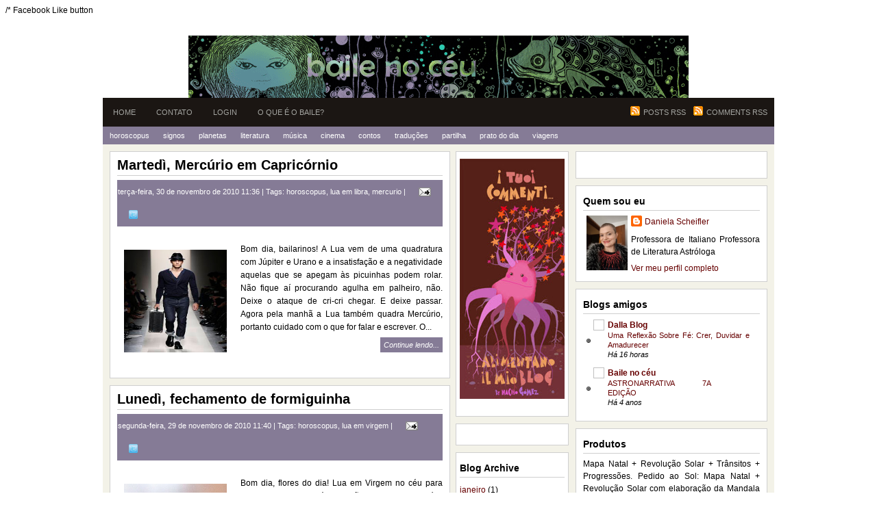

--- FILE ---
content_type: text/html; charset=UTF-8
request_url: https://bailenoceu.blogspot.com/2010/11/
body_size: 39467
content:
<!DOCTYPE html>
<html dir='ltr' xmlns='http://www.w3.org/1999/xhtml' xmlns:b='http://www.google.com/2005/gml/b' xmlns:data='http://www.google.com/2005/gml/data' xmlns:expr='http://www.google.com/2005/gml/expr'>
<head>
<link href='https://www.blogger.com/static/v1/widgets/2944754296-widget_css_bundle.css' rel='stylesheet' type='text/css'/>
<meta content='text/html; charset=UTF-8' http-equiv='Content-Type'/>
<meta content='blogger' name='generator'/>
<link href='https://bailenoceu.blogspot.com/favicon.ico' rel='icon' type='image/x-icon'/>
<link href='http://bailenoceu.blogspot.com/2010/11/' rel='canonical'/>
<link rel="alternate" type="application/atom+xml" title="Baile no céu - Atom" href="https://bailenoceu.blogspot.com/feeds/posts/default" />
<link rel="alternate" type="application/rss+xml" title="Baile no céu - RSS" href="https://bailenoceu.blogspot.com/feeds/posts/default?alt=rss" />
<link rel="service.post" type="application/atom+xml" title="Baile no céu - Atom" href="https://www.blogger.com/feeds/4854644153924723115/posts/default" />
<!--Can't find substitution for tag [blog.ieCssRetrofitLinks]-->
<meta content='http://bailenoceu.blogspot.com/2010/11/' property='og:url'/>
<meta content='Baile no céu' property='og:title'/>
<meta content='' property='og:description'/>
<title>Baile no céu: novembro 2010</title>
<style id='page-skin-1' type='text/css'><!--
/*
-----------------------------------------------
Blogger Template Style
Name : Woodmag
Designer: Ipietoon
URL     : http://www.ipietoon.com
Collaborated with http://www.bietemplates.com
Date :August 04, 2009
THE CONTENTS OF THIS TEMPLATE IS MADE BY BIETEMPLATES & IPIETOON (Icon is copyrighted to respective artist).
PLEASE BE RESPECTFUL AND DO NOT REMOVE CREDIT FOOTER LINK WITHOUT OUR PERMISSION.
YOU ARE ALLOWED TO DISTRIBUTE BUT NOT ALLOWED TO ADD ANY LINK ON FOOTER
----------------------------------------------- */
#navbar-iframe {
height: 0px;
visibility: hidden;
display: none;
}
body {
background:url(https://lh3.googleusercontent.com/blogger_img_proxy/AEn0k_vvBwUtC3xLUUFUMfUT512z7PLHGl43jz8LKDh9p8Q_doqIxKu9sP7RZjXaidOSImq4BLDr5mdPnMo5B6tMIPaZ9q2LZC_7NF-TDw-R_zVJ-wtoohqKDsWL8vbnu0piwKjPEXM=s0-d) repeat;
font-size: 12px;
font-family:Verdana,arial,tahoma,Sans-Serif;
text-align: left;
margin: 10 auto 0;
padding: 0;
}
#wrap {
background:#f3f2e8;
width: 980px;
margin: 0px auto 10px;
padding: 0px auto 0;
position: relative;
}
a, a:visited {
color: #660000;
text-decoration: none;
}
a:hover {
color: #660000;
text-decoration: underline;
}
a img {
border-width: 0;
}
#content-wrapper {
width: 960px;
margin: 10px auto 0px;
padding: 0px auto 0;
position: relative;
}
/* Header
-----------------------------------------------*/
#header-wrapper{
width: 980px;
color: #fff;
margin: 30px auto 0;
padding: 0px;
overflow: hidden;
}
#header-inner {
background-position: left;
background-repeat: no;
}
.headerleft h1 {
color: #FFF;
font-family: Georgia, Times New Roman;
font-size:26px;
font-weight: normal;
margin: 0;
padding: 0;
text-decoration: none;
}
.headerleft h3 {
font-family: Lucida sans unicode,Georgia, Times New Roman;
font-weight: normal;
margin: 0;
padding: 0;
}
.headerleft .description {
color: #f3f2e8;
margin-left: 0px;
padding-left: 20px;
font-family:Georgia, Times New Roman;
font-size:18px;
font-style:italic;
font-weight:bold;
}
.headerleft {
width: 980px;
float: left;
margin: 0;
padding: 0;
}
/*The top Menu*/
#top-wrap{
margin:auto;
padding:0;
width: 980px;
background:#1b1613;
}
#navwrap {margin:auto; width:560px; float:left;}
.topnav ul {list-style:none;margin:0;padding:0px;  float:left;}
.topnav li {float:left;margin:0;text-align:center;}
.topnav li a { font-weight:normal; font-size:11px; text-transform:uppercase; display:block;padding:15px;color:#a4a5a1;text-decoration:none;}
.topnav li a {background:none; }
.topnav li a:hover, li a:focus, li a:active {text-decoration:none; background:#C2BDCA; color:#fff;}
#navwrapright {margin: 0px auto; width:400px; float:right; text-align:right;}
.topnavright ul {list-style:none;margin:0;padding:0px;  float:right;}
.topnavright li {float:left;margin:0;text-align:center;}
.topnavright li a {background:url(https://blogger.googleusercontent.com/img/b/R29vZ2xl/AVvXsEgHPRItSJsvAF8uzt990sMuYOrXRPCXPx1Y55u55hzlhd6GdF3BanqJJ_SHCTDX5D0PtlRsshT2Zwk1wOMu3V9hRJ8HuJ-FsHIV-N0fM95QMC4wxnnYRAI7jqdQRz93ecPZEkp4ZdAk3TOf/s1600/rss.png) no-repeat left center; font-weight:normal; font-size:11px; text-transform:uppercase; display:block;padding:15px 10px 10px 20px;color:#a4a5a1;text-decoration:none;}
.topnav li a:hover, li a:focus, li a:active {text-decoration:none; background:#393837; color:#fff;}
/* Navigation Menu
------------------------------------------------------*/
#nav {
background:#857B96;
width: 980px;
font-size: 11px;
color: #a79578;
font-weight: bold;
margin: 0 auto 0px;
padding: 0px auto 0px;
}
#nav ul {
float: left;
list-style: none;
margin: 0;
padding:0;
}
#nav li {
list-style: none;
margin: 0;
padding: 0;
}
#nav li a, #nav li a:link, #nav li a:visited {
color: #FFF;
display: block;
font-weight: normal;
text-transform: lowercase;
margin: 0;
padding: 7px 10px;
}
#nav li a:hover, #nav li a:active {
background:#f3f2e8;
color:#857B96;
margin: 0;
padding: 7px 10px;
text-decoration: none;
}
#nav li li a, #nav li li a:link, #nav li li a:visited {
background: #857B96;
width: 150px;
color: #FFF;
font-weight: normal;
text-transform: lowercase;
float: none;
margin: 0;
padding: 7px 10px;
border-bottom: 1px solid #857B96;
border-left: 1px solid #857B96;
border-right: 1px solid #857B96;
}
#nav li li a:hover, #nav li li a:active {
background:  #a79578;
color: #FFF;
padding: 7px 10px;
}
#nav li {
float: left;
padding: 0;
}
#nav li ul {
z-index: 9999;
position: absolute;
left: -999em;
height: auto;
width: 170px;
margin: 0;
padding: 0;
}
#nav li ul a {
width: 140px;
}
#nav li ul ul {
margin: -32px 0 0 171px;
}
#nav li:hover ul ul, #nav li:hover ul ul ul, #nav li.sfhover ul ul, #nav li.sfhover ul ul ul {
left: -999em;
}
#nav li:hover ul, #nav li li:hover ul, #nav li li li:hover ul, #nav li.sfhover ul, #nav li li.sfhover ul, #nav li li li.sfhover ul {
left: auto;
}
#nav li:hover, #nav li.sfhover {
position: static;
}
/*----------------SEARCH----------------*/
#search {
float: left;
margin:0;
padding:0;
}
#search form {
margin: 0;
padding:5px auto;
}
#search fieldset {
margin: 0;
padding: 0;
border: none;
}
#search p {
margin: 0;
font-size: 85%;
}
#s {
margin:0px;
float: left;
width:200px;
padding: 4px;
background:#f4e3d7;
border:1px solid #fff;
font: normal 100%;
color:#333;
}
#searchsubmit {
margin-left:20px;
float: right;
margin-top: 0px;
background: url(https://blogger.googleusercontent.com/img/b/R29vZ2xl/AVvXsEhkbNXSZgJqs59N-bszPdmh4zn3TFHzxidEemU_7Mm-McvYDbu6IvgLJZ1tFG5449pq8nAWc0bDQfrRU4fR5cP-4vmIe61Tqzc-lOhIOMVLnwGOc6ro22VMqCqaY4AR42B3TENCuGYTntPN/s1600/views-24.png) no-repeat right center;
border: none;
height:24px;
width:24px;
line-height:24px
}
#outer-wrapper {
width: 960px;
margin: 0px auto 0;
padding: 0;
line-height: 18px;
}
#main-wrapper {
float: left;
width: 500px;
margin: 0;
padding: 0;
}
#sidebar-wrapper {
float: right;
width: 455px;
margin: 0;
padding: 0;
display: inline;
text-align:justify;
}
#rightsidebar-wrapper {
width: 280px;
float: right;
overflow: hidden;
}
#midsidebar-wrapper {
width: 165px;
overflow: hidden;
float: left;
margin: 0 10px 0 0;
padding:0;
display: inline;
}
.midsidebar .widget-content{
margin-bottom:10px; overflow:hidden;
}
.rightsidebar, .midsidebar {
line-height: 1.5em;
}
.rightsidebar h2,.midsidebar h2{
color: #000;
font-size: 14px;
font-weight: bold;
text-transform: titlecase;
margin: 0px 0px 5px;
padding: 3px 0 6px 0px;
background:url(https://blogger.googleusercontent.com/img/b/R29vZ2xl/AVvXsEis_TL03RmhkpFKkp2IhyphenhyphenHIQnYjANKgjMkIhbzHPHyWVPTljr3XCf0rd054Q9CkVac6_CxO5K5WTin0VzpytPH_wdOvN8gvSgel6ceqgAbD0Vc_-oaxD1az198Bw9yZu0hyphenhyphenbL2YGFZql3Bg/s1600/hl-dot.gif) repeat-x bottom center;
}
#sidebar p {
margin: 0;
padding: 0 0 0 45px;
}
#sidebar a img {
border: none;
margin: 0;
padding: 0;
}
.rightsidebar ul, .midsidebar ul {
list-style-type: none;
margin: 0;
padding: 0;
}
.rightsidebar ul li {
float:left;
list-style-type: none;
margin: 0 0 5px;
padding-left: 15px;
background:url(https://blogger.googleusercontent.com/img/b/R29vZ2xl/AVvXsEiHvidyeTa7XJjQj0jeSbiIJUyWhcgfLbHUHdX0ArLmpt0JqLs6VVKFN9njQ76eraBtBpyQcRUiJgdmix4zv4SjXTtY7751ptLEvQYR08SfU38cGOFYJ1-KIogcAcVFQoXsBGdixM6nPKwE/s1600/bullet_black.png) no-repeat left center;
}
.midsidebar ul li{
list-style-type: none;
margin: 0 0 5px;
padding-left: 15px;
border-bottom:1px solid #cfcfcf;
background:url(https://blogger.googleusercontent.com/img/b/R29vZ2xl/AVvXsEiHvidyeTa7XJjQj0jeSbiIJUyWhcgfLbHUHdX0ArLmpt0JqLs6VVKFN9njQ76eraBtBpyQcRUiJgdmix4zv4SjXTtY7751ptLEvQYR08SfU38cGOFYJ1-KIogcAcVFQoXsBGdixM6nPKwE/s1600/bullet_black.png) no-repeat left center;
}
.rightsidebar .widget {
background:#fff;
border:1px solid #cfcfcf;
float: left;
width: 258px;
margin: 0 0 10px;
padding: 10px 10px;
}
.midsidebar .widget {
background:#fff;
border:1px solid #cfcfcf;
float: left;
width: 153px;
margin: 0 0 10px;
padding: 10px 5px;
}
.main .widget {
margin: 0 0 1.5em;
padding: 0 0 1.5em;
}
/*POST ELEMENT*/
h2.date-header {
margin: 1.5em 0 .5em;
display: none;
}
.post {
background:#fff;
float: left;
width: 475px;
margin-bottom:10px;
padding: 10px;
overflow:hidden;
border:1px solid #cfcfcf;
}
.post h3 {
margin: 0 0 5px;
padding-bottom:6px;
background:url(https://blogger.googleusercontent.com/img/b/R29vZ2xl/AVvXsEis_TL03RmhkpFKkp2IhyphenhyphenHIQnYjANKgjMkIhbzHPHyWVPTljr3XCf0rd054Q9CkVac6_CxO5K5WTin0VzpytPH_wdOvN8gvSgel6ceqgAbD0Vc_-oaxD1az198Bw9yZu0hyphenhyphenbL2YGFZql3Bg/s1600/hl-dot.gif) repeat-x bottom center;
}
.post h3 a, #content h1 a:visited {
color: #000;
font-size: 20px;
font-weight: bold;
margin: 0 0 5px;
padding: 0;
}
.post h3 a:hover {
color: #000;
text-decoration: none;
}
.post-body {
text-align:justify;
margin: 2em 0 .5em;
line-height: 1.6em;
}
.post-body blockquote {
line-height: 1.3em;
}
.post img {
padding: 10px;
}
.post blockquote {
margin: 5px;
padding: 0px 20px 0 15px;
border-left: 4px solid #cfcfcf;
color:#777;
font-size: 18px;
font-family: Georgia,trebuchet ms, tahoma, Verdana, Arial, Sans-Serif;
font-weight: normal;
font-style:italic;
}
.post blockquote p {
margin: 0;
padding: 0 0 0px;
}
.postmeta {
background:#857B96;
padding:1px;
color:#fff;
}
.postmeta a {
color:#fff;
}
/*COMMENTS*/
.comments {
background:#fff;
float: left;
width: 475px;
margin-bottom:5px;
padding: 10px;
overflow:hidden;
border:1px solid #cfcfcf;
}
#comments h4 {
color: #000;
font-size: 20px;
font-weight: normal;
margin: 0 0 5px;
padding: 0 0 10px 0;
}
#comments-block {
width: 475px;
float: left;
padding: 0;
margin: 0;
}
#comments-block .comment-author {
margin: 0em 0;
font-weight: bold;
}
#comments-block .comment-body {
margin: .25em 0 10px;
padding-left: 20px;
font-size:12px;
text-align:justify;
}
#comments-block .comment-footer {
margin: -.25em 0 2em;
line-height: 1.4em;
text-transform: uppercase;
letter-spacing: .1em;
border-bottom:1px solid #cfcfcf;
}
#comments-block .comment-body p {
margin: 0 0 .75em;
}
.deleted-comment {
font-style: italic;
color: gray;
}
#blog-pager-newer-link {
float: left;
}
#blog-pager-older-link {
float: right;
}
#blog-pager {
text-align: center;
clear:both;
}
.feed-links {
clear: both;
line-height: 2.5em;
display:none;
}
.main .widget {
margin: 0 0 1.5em;
padding: 0 0 1.5em;
}
.main .Blog {
border-bottom-width: 0;
}
/*FOOTER*/
#footer {
width: 960px;
clear: both;
margin: 0 auto;
padding-top: 15px;
line-height: 1.6em;
text-transform: uppercase;
letter-spacing: .1em;
text-align: center;
}
/* -----   LOWER SECTION   ----- */
#lower-wrapper {
background:#857B96;
margin:auto;
padding: 5px 0px 0px 0px;
width: 980px;
}
#lowerbar-wrapper {
color:#a4a5a1;
float: left;
margin: 0px 5px auto;
padding-bottom: 20px;
width: 32%;
text-align: justify;
font-size:100%;
line-height: 1.6em;
word-wrap: break-word; /* fix for long text breaking sidebar float in IE */
overflow: hidden; /* fix for long non-text content breaking IE sidebar float */
}
.lowerbar {margin: 0; padding: 0;}
.lowerbar .widget {margin: 0; padding: 10px 20px 0px 20px;}
.lowerbar h2 {
margin: 0px 0px 10px 0px;
padding: 3px 0px 6px 0px;
text-align: left;
color: #fff;
font-size:20px;
border-bottom:1px solid #5a4c40;
}
.lowerbar ul {
margin: 0px 0px 0px 0px;
padding: 0px 0px 0px 0px;
list-style-type: none;
}
.lowerbar li {
margin: 0px 0px 2px 0px;
padding: 0px 0px 1px 0px;
border-bottom:1px solid #5a4c40;
}
.lowerbar a {color: #fff; text-decoration: none;}
.lowerbar a:hover {text-decoration: underline; color: #171615}
.lowerbar a:visited {text-decoration: none; color: #fff;}
#credit {
margin: 0px 0px 0px 0px;
padding: 10px 0px 0px 0px;
width: 980px;
height: 30px;
font-size:11px;
clear: both;
color:#a4a5a1;
font-weight: normal;
background:#1b1613;
border-top:1px solid #5a4c40;
text-align:center;
}
#credit p {
margin: 0;
padding: 0
}
#credit a,  .credit a:visited {
color: #a79578;
text-decoration: none;
font:verdana;
font-size:11px;
}
#credit a:hover{
color: #a79578;
text-decoration: underline;
}
/*-----------ADSENSE------------------*/
.adspost {
background:#fff;
float: left;
width: 578px;
margin-bottom:5px;
padding: 10px;
overflow:hidden;
border:1px solid #f3f1eb;
}
/* Ads Spots 125x125 */
#adspot {
overflow: hidden;
padding:0;
}
.ad1, .ad3 {
float: left;
margin-bottom: 5px;
padding-left:0px;
}
.ad2, .ad4 {
float: right;
margin-bottom: 5px;
padding-right:0px;
}
.rmlink {
background:#857B96;
margin-top:5px;
padding:0px 5px 1px 5px;
color:#fff;
}
.rmlink a {
font-size:11px;
font-style:italic;
color:#fff;
}

--></style>
<!--[if IE]> <style type="text/css"> #menu li { position:static; } </style> <![endif]-->
<!--Internet Explorer Trancparency fix-->
<!--[if lt IE 8]> <script src="http://ie7-js.googlecode.com/svn/version/2.0(beta3)/IE8.js" type="text/javascript"></script> <![endif]-->
<!--Related Posts with thumbnails Scripts and Styles Start-->
<!-- remove -->
<!--Related Posts with thumbnails Scripts and Styles End-->
<link href='https://www.blogger.com/dyn-css/authorization.css?targetBlogID=4854644153924723115&amp;zx=f3f6c171-2cb6-4fbe-9a76-6ebba56c7b14' media='none' onload='if(media!=&#39;all&#39;)media=&#39;all&#39;' rel='stylesheet'/><noscript><link href='https://www.blogger.com/dyn-css/authorization.css?targetBlogID=4854644153924723115&amp;zx=f3f6c171-2cb6-4fbe-9a76-6ebba56c7b14' rel='stylesheet'/></noscript>
<meta name='google-adsense-platform-account' content='ca-host-pub-1556223355139109'/>
<meta name='google-adsense-platform-domain' content='blogspot.com'/>

</head>
<script type='text/javascript'>var thumbnail_mode = "no-float" ;
summary_noimg = 500;
summary_img = 350;
img_thumb_height = 150;
img_thumb_width = 150;
</script>
<script type='text/javascript'>
//<![CDATA[
function removeHtmlTag(strx,chop){ 
	if(strx.indexOf("<")!=-1)
	{
		var s = strx.split("<"); 
		for(var i=0;i<s.length;i++){ 
			if(s[i].indexOf(">")!=-1){ 
				s[i] = s[i].substring(s[i].indexOf(">")+1,s[i].length); 
			} 
		} 
		strx =  s.join(""); 
	}
	chop = (chop < strx.length-1) ? chop : strx.length-2; 
	while(strx.charAt(chop-1)!=' ' && strx.indexOf(' ',chop)!=-1) chop++; 
	strx = strx.substring(0,chop-1); 
	return strx+'...'; 
}

function createSummaryAndThumb(pID){
	var div = document.getElementById(pID);
	var imgtag = "";
	var img = div.getElementsByTagName("img");
	var summ = summary_noimg;
	if(img.length>=1) {	
		imgtag = '<span style="float:left; padding:0px 10px 5px 0px;"><img src="'+img[0].src+'" width="'+img_thumb_width+'px" height="'+img_thumb_height+'px"/></span>';
		summ = summary_img;
	}
	
	var summary = imgtag + '<div>' + removeHtmlTag(div.innerHTML,summ) + '</div>';
	div.innerHTML = summary;
}


//]]>
</script>
<body>
<div class='navbar section' id='navbar'><div class='widget Navbar' data-version='1' id='Navbar1'><script type="text/javascript">
    function setAttributeOnload(object, attribute, val) {
      if(window.addEventListener) {
        window.addEventListener('load',
          function(){ object[attribute] = val; }, false);
      } else {
        window.attachEvent('onload', function(){ object[attribute] = val; });
      }
    }
  </script>
<div id="navbar-iframe-container"></div>
<script type="text/javascript" src="https://apis.google.com/js/platform.js"></script>
<script type="text/javascript">
      gapi.load("gapi.iframes:gapi.iframes.style.bubble", function() {
        if (gapi.iframes && gapi.iframes.getContext) {
          gapi.iframes.getContext().openChild({
              url: 'https://www.blogger.com/navbar/4854644153924723115?origin\x3dhttps://bailenoceu.blogspot.com',
              where: document.getElementById("navbar-iframe-container"),
              id: "navbar-iframe"
          });
        }
      });
    </script><script type="text/javascript">
(function() {
var script = document.createElement('script');
script.type = 'text/javascript';
script.src = '//pagead2.googlesyndication.com/pagead/js/google_top_exp.js';
var head = document.getElementsByTagName('head')[0];
if (head) {
head.appendChild(script);
}})();
</script>
</div></div>

/* Facebook Like button
<div id='fb-root'></div>
<script>(function(d, s, id) {
  var js, fjs = d.getElementsByTagName(s)[0];
  if (d.getElementById(id)) return;
  js = d.createElement(s); js.id = id;
  js.src = "//connect.facebook.net/it_IT/all.js#xfbml=1";
  fjs.parentNode.insertBefore(js, fjs);
}(document, 'script', 'facebook-jssdk'));</script>
<div id='head'>
<div id='header-wrapper'>
<div align='center' class='headerleft'>
<div class='headerleft section' id='headerleft'><div class='widget Header' data-version='1' id='Header1'>
<div id='header-inner'>
<a href='https://bailenoceu.blogspot.com/' style='display: block'>
<img alt='Baile no céu' height='91px; ' id='Header1_headerimg' src='https://blogger.googleusercontent.com/img/b/R29vZ2xl/AVvXsEha862pWTR_Ks1yR5g1SICQgUILrq5pmxAS59Cp81bbJCs4cCmGbeHahO_Qsdc18e7Msqxk5PyHFJCzu0FUVuEtSzwE7yBHPEuf69Xo_xqPnkreMdK10mb8N3ZlH8EkBeXGeD-bioI2Pc61/s980-r/dani_banner_700.gif' style='display: block' width='730px; '/>
</a>
</div>
</div></div>
</div>
</div>
</div>
<div id='wrap'>
<div id='top-wrap'>
<div id='navwrap'>
<div class='topnav'>
<ul id='topnav'>
<li><a href='https://bailenoceu.blogspot.com/'>Home</a></li>
<li><a href='http://bailenoceu.blogspot.com/2008/02/contato-e-consultas.html' target='_blank'>Contato</a></li>
<li><a href="//blogger.com" target="_blank">Login</a></li>
<li><a href='http://bailenoceu.blogspot.com/2007/05/baile-no-cu.html'>O que é o Baile?</a></li>
</ul>
</div>
</div>
<div id='navwrapright'>
<div class='topnavright'>
<ul id='topnavright'>
<li><a href='https://bailenoceu.blogspot.com/feeds/posts/default'>Posts RSS</a></li>
<li><a href='https://bailenoceu.blogspot.com/feeds/comments/default'>Comments RSS</a></li>
</ul>
</div>
</div>
<div style='clear: both;'></div>
</div>
<div id='nav'>
<ul id='nav'>
<li><a href='http://bailenoceu.blogspot.com/search/label/horoscopus'>Horoscopus</a></li>
<li>
<a>Signos</a>
<ul>
<li><a href='http://bailenoceu.blogspot.com/search/label/aries'>Áries</a></li>
<li><a href='http://bailenoceu.blogspot.com/search/label/touro'>Touro</a></li>
<li><a href='http://bailenoceu.blogspot.com/search/label/gemeos'>Gêmeos</a></li>
<li><a href='http://bailenoceu.blogspot.com/search/label/cancer'>Câncer</a></li>
<li><a href='http://bailenoceu.blogspot.com/search/label/leao'>Leão</a></li>
<li><a href='http://bailenoceu.blogspot.com/search/label/virgem'>Virgem</a></li>
<li><a href='http://bailenoceu.blogspot.com/search/label/libra'>Libra</a></li>
<li><a href='http://bailenoceu.blogspot.com/search/label/escorpiao'>Escorpião</a></li>
<li><a href='http://bailenoceu.blogspot.com/search/label/sagitario'>Sagitário</a></li>
<li><a href='http://bailenoceu.blogspot.com/search/label/capricornio'>Capricórnio</a></li>
<li><a href='http://bailenoceu.blogspot.com/search/label/aquario'>Aquário</a></li>
<li><a href='http://bailenoceu.blogspot.com/search/label/peixes'>Peixes</a></li>
</ul>
</li>
<li>
<a>Planetas</a>
<ul>
<li><a href='http://bailenoceu.blogspot.com/search/label/sol'>Sol</a></li>
<li><a href='http://bailenoceu.blogspot.com/search/label/lua'>Lua</a></li>
<li><a href='http://bailenoceu.blogspot.com/search/label/mercurio'>Mercúrio</a></li>
<li><a href='http://bailenoceu.blogspot.com/search/label/venus'>Vênus</a></li>
<li><a href='http://bailenoceu.blogspot.com/search/label/marte'>Marte</a></li>
<li><a href='http://bailenoceu.blogspot.com/search/label/jupiter'>Júpiter</a></li>
<li><a href='http://bailenoceu.blogspot.com/search/label/saturno'>Saturno</a></li>
<li><a href='http://bailenoceu.blogspot.com/search/label/urano'>Urano</a></li>
<li><a href='http://bailenoceu.blogspot.com/search/label/netuno'>Netuno</a></li>
<li><a href='http://bailenoceu.blogspot.com/search/label/plutao'>Plutão</a></li>
</ul>
</li>
<li>
<a href='http://bailenoceu.blogspot.com/search/label/Literatura'>Literatura</a>
</li>
<li>
<a href='http://bailenoceu.blogspot.com/search/label/musica'>Música</a>
</li>
<li>
<a href='http://bailenoceu.blogspot.com/search/label/cinema'>Cinema</a>
</li>
<li>
<a href='http://bailenoceu.blogspot.com/search/label/contos'>Contos</a>
</li>
<li>
<a href='http://bailenoceu.blogspot.com/search/label/traducoes'>Traduções</a>
</li>
<li>
<a href='http://bailenoceu.blogspot.com/search/label/partilha'>Partilha</a>
</li>
<li>
<a href='http://bailenoceu.blogspot.com/search/label/pratododia'>Prato do Dia</a>
</li>
<li>
<a href='http://bailenoceu.blogspot.com/search/label/viagens'>Viagens</a>
<ul>
<li><a href='http://bailenoceu.blogspot.com/search/label/amsterdam'>Amsterdam</a></li>
<li><a href='http://bailenoceu.blogspot.com/search/label/bahia'>Bahia</a></li>
<li><a href='http://bailenoceu.blogspot.com/search/label/bruxelas'>Bruxelas</a></li>
<li><a href='http://bailenoceu.blogspot.com/search/label/espanha'>Espanha</a>
<ul>
<li><a href='http://bailenoceu.blogspot.com/search/label/barcelona'>Barcelona</a></li>
<li><a href='http://bailenoceu.blogspot.com/search/label/madrid'>Madrid</a></li>
</ul>
</li>
<li><a href='http://bailenoceu.blogspot.com/search/label/firenze'>Firenze</a></li>
<li><a href='http://bailenoceu.blogspot.com/search/label/franca'>França</a>
<ul>
<li><a href='http://bailenoceu.blogspot.com/search/label/lyon'>Lyon</a></li>
<li><a href='http://bailenoceu.blogspot.com/search/label/paris'>Paris</a></li>
</ul>
</li>
<li><a href='http://bailenoceu.blogspot.com/search/label/londres'>Londres</a></li>
<li><a href='http://bailenoceu.blogspot.com/search/label/milano'>Milano</a></li>
<li><a href='http://bailenoceu.blogspot.com/search/label/praga'>Praga</a></li>
<li><a href='http://bailenoceu.blogspot.com/search/label/roma'>Roma</a></li>
<li><a href='http://bailenoceu.blogspot.com/search/label/venezia'>Venezia</a></li>
<li><a href='http://bailenoceu.blogspot.com/search/label/Rio'>Brasil: Rio</a></li>
<li><a href='http://bailenoceu.blogspot.com/search/label/outras'>Outras...</a></li>
</ul>
</li>
</ul>
</div>
<div style='clear: both;'></div>
<div id='outer-wrapper'>
<div id='wrap2'>
<div id='content-wrapper'>
<div id='crosscol-wrapper' style='text-align:center'>
<div class='crosscol no-items section' id='crosscol'></div>
</div>
<div id='main-wrapper'>
<div class='main section' id='main'><div class='widget Blog' data-version='1' id='Blog1'>
<div class='blog-posts hfeed'>
<!--Can't find substitution for tag [adStart]-->
<h2 class='date-header'>terça-feira, 30 de novembro de 2010</h2>
<div class='post hentry'>
<a name='9181800374414661641'></a>
<h3 class='post-title entry-title'>
<a href='https://bailenoceu.blogspot.com/2010/11/martedi-mercurio-em-capricornio.html'>Martedì, Mercúrio em Capricórnio</a>
</h3>
<div class='post-header-line-1'>
<div class='postmeta'>
<span class='post-author vcard'>
<span class='author' style='background:;Padding-left:0px; font:lucida sans unicode; font-size:11px;'>
terça-feira, 30 de novembro de 2010
11:36 |
<span class='post-labels'>
 
          Tags: <span class='fn'><!--Can't find substitution for tag [postLabel]-->
<a href='https://bailenoceu.blogspot.com/search/label/horoscopus' rel='tag'>horoscopus</a>,
<a href='https://bailenoceu.blogspot.com/search/label/lua%20em%20libra' rel='tag'>lua em libra</a>,
<a href='https://bailenoceu.blogspot.com/search/label/mercurio' rel='tag'>mercurio</a>
</span>
|
      </span>
</span>
</span>
<span class='item-action'>
<a href='https://www.blogger.com/email-post/4854644153924723115/9181800374414661641' title='Enviar esta postagem'>
<img alt="" class="icon-action" height="13" src="//www.blogger.com/img/icon18_email.gif" width="18">
</a>
<a href='http://twitter.com/home?status=Lendo Martedì, Mercúrio em Capricórnio https://bailenoceu.blogspot.com/2010/11/martedi-mercurio-em-capricornio.html' target='_blank' title='Post this article on Twitter'>
<img class="icon-action" height="13" src="//1.bp.blogspot.com/_9KB-WFNpxmE/S6laU2Jua-I/AAAAAAAAB-U/0M3arNGDymk/s200/tt-big99.png" width="13"></a>
</span>
<span class='item-control blog-admin pid-684636585'>
<a href='https://www.blogger.com/post-edit.g?blogID=4854644153924723115&postID=9181800374414661641&from=pencil' title='Editar post'>
<img alt='' class='icon-action' height='18' src='https://resources.blogblog.com/img/icon18_edit_allbkg.gif' width='18'/>
</a>
</span>
</div>
</div>
<div class='post-body entry-content'>
<div id='summary9181800374414661641'>Bom dia, bailarinos!<br />
<br />
<div class="separator" style="clear: both; text-align: center;"><a href="https://blogger.googleusercontent.com/img/b/R29vZ2xl/AVvXsEjaEWx9EWLnHcf7t9Jve-LPiy1b3Sqs7WsV6Pa4d7eOoqAhyP7YB4c_slvP5M1fFYS0nsW-p3glkfZJTsr4SntVVKdJv_JlzM6Q4ivC8CmdGs7U2Ine2Air9Ae5yjyAeuTSyIG5YIuuDtcO/s1600/mens.jpg" imageanchor="1" style="margin-left: 1em; margin-right: 1em;"><img border="0" height="320" src="https://blogger.googleusercontent.com/img/b/R29vZ2xl/AVvXsEjaEWx9EWLnHcf7t9Jve-LPiy1b3Sqs7WsV6Pa4d7eOoqAhyP7YB4c_slvP5M1fFYS0nsW-p3glkfZJTsr4SntVVKdJv_JlzM6Q4ivC8CmdGs7U2Ine2Air9Ae5yjyAeuTSyIG5YIuuDtcO/s320/mens.jpg" width="227" /></a></div><br />
<br />
A Lua vem de uma quadratura com Júpiter e Urano e a insatisfação e a negatividade aquelas que se apegam às picuinhas podem rolar. Não fique aí procurando agulha em palheiro, não. Deixe o ataque de cri-cri chegar. E deixe passar. Agora pela manhã a Lua também quadra Mercúrio, portanto cuidado com o que for falar e escrever. O telefone sem fio está ligado. Cuidado no trânsito também. <br />
<br />
E no meio da manhã a Lua ingressa o signo da bailarina, Libra! E a gentileza e a cooperação entram na pauta do dia. Viva! Mas a Lua bate um papinho sério com Plutão. E lá vai a gente de novo conversar com o escuro do mundo. Gentileza e simpatia têm de ser de verdade. Não pode ser só verniz, não.<br />
<br />
<object height="385" width="480"><param name="movie" value="//www.youtube.com/v/7FmognvrztU?fs=1&amp;hl=it_IT"></param><param name="allowFullScreen" value="true"></param><param name="allowscriptaccess" value="always"></param><embed src="//www.youtube.com/v/7FmognvrztU?fs=1&amp;hl=it_IT" type="application/x-shockwave-flash" allowscriptaccess="always" allowfullscreen="true" width="480" height="385"></embed></object> <br />
<br />
Hoje, ainda, Mercúiro ingressa Capricórnio. E a palavra se torna séria. Mercúrio despe-se das sandálias aladas de Sagitário e veste sapato social de couro italiano. Seriedade e formalismo e mais um pitada de autoridade. A ambição leva esse Mercúrio longe. Tudo que ele quer são resultados práticos. A razão está a serviço da necessidade de realização. E vambora lá né?<br />
<br />
Final do dia a Lua sorri para o Sol. Animação e harmonia. E mais um tanto de beleza e otimismo pra mim e pra você.&nbsp; <br />
<br />
<i>Buon martedì!</i></div>
<script type='text/javascript'>createSummaryAndThumb("summary9181800374414661641");</script>
<span class='rmlink' style='float:right;padding-top:2px;'><a href='https://bailenoceu.blogspot.com/2010/11/martedi-mercurio-em-capricornio.html'> Continue lendo...</a></span>
<div style='clear: both;'></div>
</div>
<div class='post-footer'>
<div class='post-footer-line post-footer-line-1'>
</div>
<div class='post-footer-line post-footer-line-2'></div>
<div class='post-footer-line post-footer-line-3'></div>
<div class='post-footer-line post-footer-line-3'></div>
</div>
</div>
<h2 class='date-header'>segunda-feira, 29 de novembro de 2010</h2>
<div class='post hentry'>
<a name='5105346023580655754'></a>
<h3 class='post-title entry-title'>
<a href='https://bailenoceu.blogspot.com/2010/11/lunedi-fechamento-de-formiguinha.html'>Lunedì, fechamento de formiguinha</a>
</h3>
<div class='post-header-line-1'>
<div class='postmeta'>
<span class='post-author vcard'>
<span class='author' style='background:;Padding-left:0px; font:lucida sans unicode; font-size:11px;'>
segunda-feira, 29 de novembro de 2010
11:40 |
<span class='post-labels'>
 
          Tags: <span class='fn'><!--Can't find substitution for tag [postLabel]-->
<a href='https://bailenoceu.blogspot.com/search/label/horoscopus' rel='tag'>horoscopus</a>,
<a href='https://bailenoceu.blogspot.com/search/label/lua%20em%20virgem' rel='tag'>lua em virgem</a>
</span>
|
      </span>
</span>
</span>
<span class='item-action'>
<a href='https://www.blogger.com/email-post/4854644153924723115/5105346023580655754' title='Enviar esta postagem'>
<img alt="" class="icon-action" height="13" src="//www.blogger.com/img/icon18_email.gif" width="18">
</a>
<a href='http://twitter.com/home?status=Lendo Lunedì, fechamento de formiguinha https://bailenoceu.blogspot.com/2010/11/lunedi-fechamento-de-formiguinha.html' target='_blank' title='Post this article on Twitter'>
<img class="icon-action" height="13" src="//1.bp.blogspot.com/_9KB-WFNpxmE/S6laU2Jua-I/AAAAAAAAB-U/0M3arNGDymk/s200/tt-big99.png" width="13"></a>
</span>
<span class='item-control blog-admin pid-684636585'>
<a href='https://www.blogger.com/post-edit.g?blogID=4854644153924723115&postID=5105346023580655754&from=pencil' title='Editar post'>
<img alt='' class='icon-action' height='18' src='https://resources.blogblog.com/img/icon18_edit_allbkg.gif' width='18'/>
</a>
</span>
</div>
</div>
<div class='post-body entry-content'>
<div id='summary5105346023580655754'>Bom dia, flores do dia!<br />
<br />
<div class="separator" style="clear: both; text-align: center;"><a href="https://blogger.googleusercontent.com/img/b/R29vZ2xl/AVvXsEhgdu2cKcdDjhwJO2F2X9wXR2V0QHg3BRSNy6Z7AHOYjmULLZOul5DUe9UUm8aJctr47K0mCEABegzBPTHQlFJnMigpSslM-jX3aqpKZXliMWH8I0CXwFlzbhFU51ooK1rjGY9LsBFPRSCc/s1600/formigas-em-fila-carlos-weiker.jpg" imageanchor="1" style="margin-left: 1em; margin-right: 1em;"><img border="0" height="240" src="https://blogger.googleusercontent.com/img/b/R29vZ2xl/AVvXsEhgdu2cKcdDjhwJO2F2X9wXR2V0QHg3BRSNy6Z7AHOYjmULLZOul5DUe9UUm8aJctr47K0mCEABegzBPTHQlFJnMigpSslM-jX3aqpKZXliMWH8I0CXwFlzbhFU51ooK1rjGY9LsBFPRSCc/s320/formigas-em-fila-carlos-weiker.jpg" width="320" /></a></div><br />
<br />
Lua em Virgem no céu para começar a semana já com mão na massa.  Esta é a Lua faxineira fascinante. Lua&nbsp; em virgem combina bem com início de semana,  pois é nesse período que, habitualmente, reorganizamos as coisas e  desintoxicamos de possíveis excessos cometidos nos dias de descanso.  Depois de deitar-se e cantar ao Sol lá no Leão, como as cigarras fazem,  com a Lua em Virgem é preciso  inspirar-se nas formigas! Por isso,  acerte seu relógio e o passo com o mundo, ponha o lixo pra fora e não  esqueça de molhar as plantas. Organização e limpeza são palavras-chave,  hoje. Porque sem cuidado e prestimosidade o caos não seria criativo!<br />
<br />
E a Lua é Minguante, por isso é tempo de fechar o que iniciado foi na Lua Nova. Esta semana, por exemplo, começo a fechar turmas. É final de semestre e  as férias esperam ali depois da esquina. Oba! Mas antes será preciso corrigir  ainda muitas provas e pôr todos os pontos nos 'is'.&nbsp; É fechamento de formiguinha. E você?&nbsp; A Lua Nova é de Escorpião, por isso é tempo de limpeza e, também, de cura. <br />
<br />
Então, limpe e organize fora para também o fazer dentro, combinê?<br />
<br />
À noite, o povo pode estar mais nervosinho. Melhor evitar discussões e brigas. Canalize essa energia, suas ações,&nbsp; fazendo algo últil. Cuidar das plantas, organizar gavetas, costurar meias.<br />
<br />
E por fim, , hoje, Vênus retorna para o signo de Escorpião e o Amor volta a ser intenso mergulho. E também muita química. tudo que tem quimica se transforma.&nbsp; <br />
<br />
Uma ótima semana pra todos nós!</div>
<script type='text/javascript'>createSummaryAndThumb("summary5105346023580655754");</script>
<span class='rmlink' style='float:right;padding-top:2px;'><a href='https://bailenoceu.blogspot.com/2010/11/lunedi-fechamento-de-formiguinha.html'> Continue lendo...</a></span>
<div style='clear: both;'></div>
</div>
<div class='post-footer'>
<div class='post-footer-line post-footer-line-1'>
</div>
<div class='post-footer-line post-footer-line-2'></div>
<div class='post-footer-line post-footer-line-3'></div>
<div class='post-footer-line post-footer-line-3'></div>
</div>
</div>
<h2 class='date-header'>domingo, 28 de novembro de 2010</h2>
<div class='post hentry'>
<a name='8924824735924759222'></a>
<h3 class='post-title entry-title'>
<a href='https://bailenoceu.blogspot.com/2010/11/como-e-bom-ser-crianca.html'>Como é bom ser criança!</a>
</h3>
<div class='post-header-line-1'>
<div class='postmeta'>
<span class='post-author vcard'>
<span class='author' style='background:;Padding-left:0px; font:lucida sans unicode; font-size:11px;'>
domingo, 28 de novembro de 2010
02:31 |
<span class='post-labels'>
 
          Tags: <span class='fn'><!--Can't find substitution for tag [postLabel]-->
<a href='https://bailenoceu.blogspot.com/search/label/horoscopus' rel='tag'>horoscopus</a>,
<a href='https://bailenoceu.blogspot.com/search/label/lua%20em%20leao' rel='tag'>lua em leao</a>,
<a href='https://bailenoceu.blogspot.com/search/label/lua%20em%20virgem' rel='tag'>lua em virgem</a>
</span>
|
      </span>
</span>
</span>
<span class='item-action'>
<a href='https://www.blogger.com/email-post/4854644153924723115/8924824735924759222' title='Enviar esta postagem'>
<img alt="" class="icon-action" height="13" src="//www.blogger.com/img/icon18_email.gif" width="18">
</a>
<a href='http://twitter.com/home?status=Lendo Como é bom ser criança! https://bailenoceu.blogspot.com/2010/11/como-e-bom-ser-crianca.html' target='_blank' title='Post this article on Twitter'>
<img class="icon-action" height="13" src="//1.bp.blogspot.com/_9KB-WFNpxmE/S6laU2Jua-I/AAAAAAAAB-U/0M3arNGDymk/s200/tt-big99.png" width="13"></a>
</span>
<span class='item-control blog-admin pid-684636585'>
<a href='https://www.blogger.com/post-edit.g?blogID=4854644153924723115&postID=8924824735924759222&from=pencil' title='Editar post'>
<img alt='' class='icon-action' height='18' src='https://resources.blogblog.com/img/icon18_edit_allbkg.gif' width='18'/>
</a>
</span>
</div>
</div>
<div class='post-body entry-content'>
<div id='summary8924824735924759222'>Olá, bailarinos!<br />
<br />
<div class="separator" style="clear: both; text-align: center;"><a href="https://blogger.googleusercontent.com/img/b/R29vZ2xl/AVvXsEjU9fO-g5m5dML86JhrrY7jWat-OS2tezgfYoPZvZANKLmE_vzmCkBKjd41zGWQLnWMLJPltth3C1SQGMRMJvpWbCdde2kmUDasyLlUuZZCOGZ3mwgQv75_UCL3Ck2EcI57nvwTUMYcpVtP/s1600/CIMG3906.JPG" imageanchor="1" style="margin-left: 1em; margin-right: 1em;"><img border="0" height="212" src="https://blogger.googleusercontent.com/img/b/R29vZ2xl/AVvXsEjU9fO-g5m5dML86JhrrY7jWat-OS2tezgfYoPZvZANKLmE_vzmCkBKjd41zGWQLnWMLJPltth3C1SQGMRMJvpWbCdde2kmUDasyLlUuZZCOGZ3mwgQv75_UCL3Ck2EcI57nvwTUMYcpVtP/s320/CIMG3906.JPG" width="320" /></a></div><br />
<br />
O horóscopo de sábado falhou, mas foi por um bom motivo. Trabalho, como sempre, e depois festa de criança!!! Sobrinha e afilhada fazendo dois aninhos de vida. E com essa Lua no Leão deu pra brincar bastante. E como é bom se perimitir ser criança, né?!<br />
<br />
Eu me esbaldei junto delas na cama elástica!!!&nbsp;&nbsp; <br />
<br />
Agora nesta noite de sábado pra domingo, vá ao cinema, leia livros. Faça programas culturais. Viaje, viagens rápidas, saca? E descanse o corpo e a alma. Deixe a emoção e o pensamento vagarem. Cinema cai bem. Filminho em casa, também. Embriagar-se de vinho, poesia ou virtude, como disse&nbsp; Baudelaire, vai muito bem também.<br />
<br />
A Lua também sorri para Vênus. Namorar é o que há, né?! A noite vai ser boa e eu desejo que você beije bastante na boca.<br />
<br />
<object height="385" width="480"><param name="movie" value="//www.youtube.com/v/93S_l0qZrXA?fs=1&amp;hl=it_IT"></param><param name="allowFullScreen" value="true"></param><param name="allowscriptaccess" value="always"></param><embed src="//www.youtube.com/v/93S_l0qZrXA?fs=1&amp;hl=it_IT" type="application/x-shockwave-flash" allowscriptaccess="always" allowfullscreen="true" width="480" height="385"></embed></object><br />
<br />
No domingão, a Lua ingressa Virgem, a faxineira fascinante. E inicia sua fase minguante. O domingo é bom para acertar os pontos do que ficou pra trás. Mudar de ideia, se preciso for. Bom para arrumar gavetas e pregar botões. E pôr pra fora o lixo. E isso tudo pode ser bem prazeroso, também, né não?<br />
<br />
Buon finesettimana!</div>
<script type='text/javascript'>createSummaryAndThumb("summary8924824735924759222");</script>
<span class='rmlink' style='float:right;padding-top:2px;'><a href='https://bailenoceu.blogspot.com/2010/11/como-e-bom-ser-crianca.html'> Continue lendo...</a></span>
<div style='clear: both;'></div>
</div>
<div class='post-footer'>
<div class='post-footer-line post-footer-line-1'>
</div>
<div class='post-footer-line post-footer-line-2'></div>
<div class='post-footer-line post-footer-line-3'></div>
<div class='post-footer-line post-footer-line-3'></div>
</div>
</div>
<h2 class='date-header'>sexta-feira, 26 de novembro de 2010</h2>
<div class='post hentry'>
<a name='251836552956503963'></a>
<h3 class='post-title entry-title'>
<a href='https://bailenoceu.blogspot.com/2010/11/venerdi-lua-em-leao.html'>Venerdì, Lua em Leão no céu!</a>
</h3>
<div class='post-header-line-1'>
<div class='postmeta'>
<span class='post-author vcard'>
<span class='author' style='background:;Padding-left:0px; font:lucida sans unicode; font-size:11px;'>
sexta-feira, 26 de novembro de 2010
10:13 |
<span class='post-labels'>
 
          Tags: <span class='fn'><!--Can't find substitution for tag [postLabel]-->
<a href='https://bailenoceu.blogspot.com/search/label/horoscopus' rel='tag'>horoscopus</a>,
<a href='https://bailenoceu.blogspot.com/search/label/lua%20em%20leao' rel='tag'>lua em leao</a>
</span>
|
      </span>
</span>
</span>
<span class='item-action'>
<a href='https://www.blogger.com/email-post/4854644153924723115/251836552956503963' title='Enviar esta postagem'>
<img alt="" class="icon-action" height="13" src="//www.blogger.com/img/icon18_email.gif" width="18">
</a>
<a href='http://twitter.com/home?status=Lendo Venerdì, Lua em Leão no céu! https://bailenoceu.blogspot.com/2010/11/venerdi-lua-em-leao.html' target='_blank' title='Post this article on Twitter'>
<img class="icon-action" height="13" src="//1.bp.blogspot.com/_9KB-WFNpxmE/S6laU2Jua-I/AAAAAAAAB-U/0M3arNGDymk/s200/tt-big99.png" width="13"></a>
</span>
<span class='item-control blog-admin pid-684636585'>
<a href='https://www.blogger.com/post-edit.g?blogID=4854644153924723115&postID=251836552956503963&from=pencil' title='Editar post'>
<img alt='' class='icon-action' height='18' src='https://resources.blogblog.com/img/icon18_edit_allbkg.gif' width='18'/>
</a>
</span>
</div>
</div>
<div class='post-body entry-content'>
<div id='summary251836552956503963'>Bom dia, bailarinos!<br />
<br />
Sexta-feira, dia de Vênus e a Lua&nbsp; ingressou o majestoso Leão, evviva! Lua em Leão, vocês sabem, é Lua festeira e alegre. É Lua animada e colorida. A sexta-feira é casa e rua cheias, alegre e de bom  humor. Lua em Leão para a gente saber se dar o próprio valor.<br />
<br />
E a Lua sorri para o Sol, já de manhazinha. Entusiasmo pouco é bobagem.&nbsp; E há muita ousadia no céu também.Vai pegar a estrada?<br />
<br />
<div class="separator" style="clear: both; text-align: center;"><a href="https://blogger.googleusercontent.com/img/b/R29vZ2xl/AVvXsEiZi7e_1SLoH0OgM-8r2XHJPJYZh3Pr2wVZlhQ3Kt0PSMuE_VKmB41U0VB21jxVi-pL8dpLL9sfmjqfNHv78Hz4Pm98G2VMhDQsrzFZaV5jm19-2JixLuw36f48e28RJlJ3zTf1mRjuIQYe/s1600/valigia.jpg" imageanchor="1" style="margin-left: 1em; margin-right: 1em;"><img border="0" height="263" src="https://blogger.googleusercontent.com/img/b/R29vZ2xl/AVvXsEiZi7e_1SLoH0OgM-8r2XHJPJYZh3Pr2wVZlhQ3Kt0PSMuE_VKmB41U0VB21jxVi-pL8dpLL9sfmjqfNHv78Hz4Pm98G2VMhDQsrzFZaV5jm19-2JixLuw36f48e28RJlJ3zTf1mRjuIQYe/s320/valigia.jpg" width="320" /></a></div><br />
<br />
Ah, e já que é dia de Vênus, que tal dar um trato na juba, hein?<br />
<br />
<i>Buon venerdì! </i><br />
<br />
<object height="385" width="480"><param name="movie" value="//www.youtube.com/v/mJS8j9YYB9w?fs=1&amp;hl=it_IT"></param><param name="allowFullScreen" value="true"></param><param name="allowscriptaccess" value="always"></param><embed src="//www.youtube.com/v/mJS8j9YYB9w?fs=1&amp;hl=it_IT" type="application/x-shockwave-flash" allowscriptaccess="always" allowfullscreen="true" width="480" height="385"></embed></object></div>
<script type='text/javascript'>createSummaryAndThumb("summary251836552956503963");</script>
<span class='rmlink' style='float:right;padding-top:2px;'><a href='https://bailenoceu.blogspot.com/2010/11/venerdi-lua-em-leao.html'> Continue lendo...</a></span>
<div style='clear: both;'></div>
</div>
<div class='post-footer'>
<div class='post-footer-line post-footer-line-1'>
</div>
<div class='post-footer-line post-footer-line-2'></div>
<div class='post-footer-line post-footer-line-3'></div>
<div class='post-footer-line post-footer-line-3'></div>
</div>
</div>
<h2 class='date-header'>quinta-feira, 25 de novembro de 2010</h2>
<div class='post hentry'>
<a name='8435864538795831876'></a>
<h3 class='post-title entry-title'>
<a href='https://bailenoceu.blogspot.com/2010/11/giovedi-seguranca-vem-de-dentro.html'>Giovedì, segurança vem de dentro</a>
</h3>
<div class='post-header-line-1'>
<div class='postmeta'>
<span class='post-author vcard'>
<span class='author' style='background:;Padding-left:0px; font:lucida sans unicode; font-size:11px;'>
quinta-feira, 25 de novembro de 2010
03:40 |
<span class='post-labels'>
 
          Tags: <span class='fn'><!--Can't find substitution for tag [postLabel]-->
<a href='https://bailenoceu.blogspot.com/search/label/horoscopus' rel='tag'>horoscopus</a>,
<a href='https://bailenoceu.blogspot.com/search/label/lua%20em%20cancer' rel='tag'>lua em cancer</a>
</span>
|
      </span>
</span>
</span>
<span class='item-action'>
<a href='https://www.blogger.com/email-post/4854644153924723115/8435864538795831876' title='Enviar esta postagem'>
<img alt="" class="icon-action" height="13" src="//www.blogger.com/img/icon18_email.gif" width="18">
</a>
<a href='http://twitter.com/home?status=Lendo Giovedì, segurança vem de dentro https://bailenoceu.blogspot.com/2010/11/giovedi-seguranca-vem-de-dentro.html' target='_blank' title='Post this article on Twitter'>
<img class="icon-action" height="13" src="//1.bp.blogspot.com/_9KB-WFNpxmE/S6laU2Jua-I/AAAAAAAAB-U/0M3arNGDymk/s200/tt-big99.png" width="13"></a>
</span>
<span class='item-control blog-admin pid-684636585'>
<a href='https://www.blogger.com/post-edit.g?blogID=4854644153924723115&postID=8435864538795831876&from=pencil' title='Editar post'>
<img alt='' class='icon-action' height='18' src='https://resources.blogblog.com/img/icon18_edit_allbkg.gif' width='18'/>
</a>
</span>
</div>
</div>
<div class='post-body entry-content'>
<div id='summary8435864538795831876'>Bom dia, bailarinos!<br />
<br />
<div class="separator" style="clear: both; text-align: center;"><a href="https://blogger.googleusercontent.com/img/b/R29vZ2xl/AVvXsEirfn2Eup_l8TxoJXOQqR4-GTUY2DvxG1zaKZVOCFz9pft7CbACurzRSDpaQAai9eygUDxsaYJpJCYoAUsIBncvNyqD_-D3mB5UMGiqXLs_qo9yKc10dH3H4GFkjQFcIFvymX3sSeHXITrz/s1600/tranquillit%25C3%25A0-di-amarsi.jpg" imageanchor="1" style="margin-left: 1em; margin-right: 1em;"><img border="0" height="213" src="https://blogger.googleusercontent.com/img/b/R29vZ2xl/AVvXsEirfn2Eup_l8TxoJXOQqR4-GTUY2DvxG1zaKZVOCFz9pft7CbACurzRSDpaQAai9eygUDxsaYJpJCYoAUsIBncvNyqD_-D3mB5UMGiqXLs_qo9yKc10dH3H4GFkjQFcIFvymX3sSeHXITrz/s320/tranquillit%25C3%25A0-di-amarsi.jpg" width="320" /></a></div><div style="text-align: center;">&nbsp;<a href="http://www.lillomagro.it/pitture.html">Tranquilità di Lillo Mag</a>ro</div><br />
A Lua segue em Câncer no céu. E a gente segue com as questões de segurança aqui na Terra. Segurança vem de dentro, por isso é melhor não alimentar o medo. Medo em excesso gera miséria e violência. A ganância também. O assunto é complexo e dá muito pano pra manga, eu sei. <br />
<br />
Mas a Lua hoje faz trígono com Júpiter e acreditar no melhor é a lei do dia. Eu acredito, pois tem muita gente e coisas boas nessa vida. Ela está cheia de milagres. E de boas surpresas também, diz Urano. Depois do dia pesado de ontem, do contato intenso com o si mesmo e com a dura realidade, hoje saímos do escuro do mundo e olhamos pra vida com mais otimismo. Renovando os sentimentos e a confiança na vida. <br />
<br />
No final do dia, a Lua quadra Vênus. E fica o desafio de superarmos as nossas carências para podermos nos relacionar de forma equânime com o outro. Relações não servem pra gente tapar buraco, certo? O parceiro pode nos ajudar, é claro, e é muito bom quando isso acontece. Mas é preciso usar a ajuda para crescer e não para se acomodar.&nbsp; E não vale culpar mãe e pai, também.&nbsp; Quanto maior a consciência, maior a responsabilidade em mudar. E perdoar.<br />
<br />
A paz começa dentro da gente.&nbsp; <br />
<i><br />
</i><br />
<i>Buon giovedì!</i></div>
<script type='text/javascript'>createSummaryAndThumb("summary8435864538795831876");</script>
<span class='rmlink' style='float:right;padding-top:2px;'><a href='https://bailenoceu.blogspot.com/2010/11/giovedi-seguranca-vem-de-dentro.html'> Continue lendo...</a></span>
<div style='clear: both;'></div>
</div>
<div class='post-footer'>
<div class='post-footer-line post-footer-line-1'>
</div>
<div class='post-footer-line post-footer-line-2'></div>
<div class='post-footer-line post-footer-line-3'></div>
<div class='post-footer-line post-footer-line-3'></div>
</div>
</div>
<h2 class='date-header'>quarta-feira, 24 de novembro de 2010</h2>
<div class='post hentry'>
<a name='6326361884334908010'></a>
<h3 class='post-title entry-title'>
<a href='https://bailenoceu.blogspot.com/2010/11/mercoledi-no-tempo-das-aguas.html'>Mercoledì, no tempo das águas</a>
</h3>
<div class='post-header-line-1'>
<div class='postmeta'>
<span class='post-author vcard'>
<span class='author' style='background:;Padding-left:0px; font:lucida sans unicode; font-size:11px;'>
quarta-feira, 24 de novembro de 2010
09:01 |
<span class='post-labels'>
 
          Tags: <span class='fn'><!--Can't find substitution for tag [postLabel]-->
<a href='https://bailenoceu.blogspot.com/search/label/horoscopus' rel='tag'>horoscopus</a>,
<a href='https://bailenoceu.blogspot.com/search/label/lua%20em%20cancer' rel='tag'>lua em cancer</a>
</span>
|
      </span>
</span>
</span>
<span class='item-action'>
<a href='https://www.blogger.com/email-post/4854644153924723115/6326361884334908010' title='Enviar esta postagem'>
<img alt="" class="icon-action" height="13" src="//www.blogger.com/img/icon18_email.gif" width="18">
</a>
<a href='http://twitter.com/home?status=Lendo Mercoledì, no tempo das águas https://bailenoceu.blogspot.com/2010/11/mercoledi-no-tempo-das-aguas.html' target='_blank' title='Post this article on Twitter'>
<img class="icon-action" height="13" src="//1.bp.blogspot.com/_9KB-WFNpxmE/S6laU2Jua-I/AAAAAAAAB-U/0M3arNGDymk/s200/tt-big99.png" width="13"></a>
</span>
<span class='item-control blog-admin pid-684636585'>
<a href='https://www.blogger.com/post-edit.g?blogID=4854644153924723115&postID=6326361884334908010&from=pencil' title='Editar post'>
<img alt='' class='icon-action' height='18' src='https://resources.blogblog.com/img/icon18_edit_allbkg.gif' width='18'/>
</a>
</span>
</div>
</div>
<div class='post-body entry-content'>
<div id='summary6326361884334908010'>Bom dia, bailarinos!<br />
<br />
<div class="separator" style="clear: both; text-align: center;"><a href="https://blogger.googleusercontent.com/img/b/R29vZ2xl/AVvXsEjOoWwxbnWosXB2jf3vXFB1-aFFTuDLRqPV3VrlseYHnZ2bEDRvvBhtUiAexZtPXYOERCqp3aOBpnFlDCzG_OdiIgpZ3SzM6Kd0DcXRlTdHlLXABeR_baWVoQR41eptp9z_K0CEeg_UlU59/s1600/MadonnconBambino.JPG" imageanchor="1" style="margin-left: 1em; margin-right: 1em;"><img border="0" height="320" src="https://blogger.googleusercontent.com/img/b/R29vZ2xl/AVvXsEjOoWwxbnWosXB2jf3vXFB1-aFFTuDLRqPV3VrlseYHnZ2bEDRvvBhtUiAexZtPXYOERCqp3aOBpnFlDCzG_OdiIgpZ3SzM6Kd0DcXRlTdHlLXABeR_baWVoQR41eptp9z_K0CEeg_UlU59/s320/MadonnconBambino.JPG" width="223" /></a></div><div style="text-align: center;"><b>&nbsp;Madonna con Bambino&nbsp;</b></div><div style="text-align: center;">Proteggo te per proteggere il mondo.<br />
Solo l&#8217;amore riempie gli spazi,<br />
solo il perdono salva l&#8217;uomo.<br />
Aprendo gli occhi troverai un mondo nuovo !</div><div style="text-align: center;"><a href="http://www.cristianasadocco.it/show.php?pid=137"><b>by Cristiana Sadocco&nbsp; </b></a></div><br />
Lua em Câncer no céu pra gente se recolher um pouco do burburinho do mundo. Voltar-se pra dentro. Pra casca, pro útero. E comungar com o mistério, o ventre de onde surge a vida. O dia abre espaço para sentir o que se tem dentro. A Lua&nbsp; faz quadratura com Plutão agora de manhã cedinho. E você aí já sabe: dia de conversar intensamente com os próprios botões. Ensimesmamento. Dia de buscar a vereda em meio ao sertão. <br />
<br />
Mas o Sol está em Sagitário e a Lua também aplica quadratura a Saturno. O mundo lá fora chama. Mercúrio, por sua vez, se desentende com Júpiter. Cuidado com o exagero, certo? Não prometa mais do que pode cumprir. Seja prudente, pois não é um bom dia para contar com a sorte.<br />
<br />
E a Lua em Câncer chama a gente pra casa, cantando esta aqui:<br />
<br />
<object height="385" width="640"><param name="movie" value="//www.youtube.com/v/V-u8WZBcn6w?fs=1&amp;hl=it_IT"></param><param name="allowFullScreen" value="true"></param><param name="allowscriptaccess" value="always"></param><embed src="//www.youtube.com/v/V-u8WZBcn6w?fs=1&amp;hl=it_IT" type="application/x-shockwave-flash" allowscriptaccess="always" allowfullscreen="true" width="640" height="385"></embed></object><br />
<br />
A propósito, a Madonna, depois de muito cuidado e carinho voltou a comer, voltou a brincar! :-)<br />
<br />
E uma última e não menos importante coisa: oremos pelo Rio de Janeiro.&nbsp; Oremos por mais cuidado nesta vida. <br />
<br />
<i>Buon mercoledì!</i></div>
<script type='text/javascript'>createSummaryAndThumb("summary6326361884334908010");</script>
<span class='rmlink' style='float:right;padding-top:2px;'><a href='https://bailenoceu.blogspot.com/2010/11/mercoledi-no-tempo-das-aguas.html'> Continue lendo...</a></span>
<div style='clear: both;'></div>
</div>
<div class='post-footer'>
<div class='post-footer-line post-footer-line-1'>
</div>
<div class='post-footer-line post-footer-line-2'></div>
<div class='post-footer-line post-footer-line-3'></div>
<div class='post-footer-line post-footer-line-3'></div>
</div>
</div>
<h2 class='date-header'>terça-feira, 23 de novembro de 2010</h2>
<div class='post hentry'>
<a name='2711583129416735702'></a>
<h3 class='post-title entry-title'>
<a href='https://bailenoceu.blogspot.com/2010/11/martedi-xo-estresse.html'>Martedì, xô estresse!</a>
</h3>
<div class='post-header-line-1'>
<div class='postmeta'>
<span class='post-author vcard'>
<span class='author' style='background:;Padding-left:0px; font:lucida sans unicode; font-size:11px;'>
terça-feira, 23 de novembro de 2010
02:19 |
<span class='post-labels'>
 
          Tags: <span class='fn'><!--Can't find substitution for tag [postLabel]-->
<a href='https://bailenoceu.blogspot.com/search/label/horoscopus' rel='tag'>horoscopus</a>,
<a href='https://bailenoceu.blogspot.com/search/label/lua%20em%20cancer' rel='tag'>lua em cancer</a>,
<a href='https://bailenoceu.blogspot.com/search/label/lua%20em%20gemeos' rel='tag'>lua em gemeos</a>
</span>
|
      </span>
</span>
</span>
<span class='item-action'>
<a href='https://www.blogger.com/email-post/4854644153924723115/2711583129416735702' title='Enviar esta postagem'>
<img alt="" class="icon-action" height="13" src="//www.blogger.com/img/icon18_email.gif" width="18">
</a>
<a href='http://twitter.com/home?status=Lendo Martedì, xô estresse! https://bailenoceu.blogspot.com/2010/11/martedi-xo-estresse.html' target='_blank' title='Post this article on Twitter'>
<img class="icon-action" height="13" src="//1.bp.blogspot.com/_9KB-WFNpxmE/S6laU2Jua-I/AAAAAAAAB-U/0M3arNGDymk/s200/tt-big99.png" width="13"></a>
</span>
<span class='item-control blog-admin pid-684636585'>
<a href='https://www.blogger.com/post-edit.g?blogID=4854644153924723115&postID=2711583129416735702&from=pencil' title='Editar post'>
<img alt='' class='icon-action' height='18' src='https://resources.blogblog.com/img/icon18_edit_allbkg.gif' width='18'/>
</a>
</span>
</div>
</div>
<div class='post-body entry-content'>
<div id='summary2711583129416735702'>Bom dia, bailarinos!<br />
<br />
<div class="separator" style="clear: both; text-align: center;"><a href="https://blogger.googleusercontent.com/img/b/R29vZ2xl/AVvXsEhNEOXW0NR1jtceGL6KJ0sd95O8GwPBtGlROtXQSvSeW8nJFY3JcbQVeiArtZGZYF4-0nOj8701m-QMUlW24ZswVFWOIwXBG8ULSlhvBJyKMWWgTM6qUO_1Wmvu-iuVkpwPElXLjFD_BUH0/s1600/gemini.jpg" imageanchor="1" style="margin-left: 1em; margin-right: 1em;"><img border="0" height="320" src="https://blogger.googleusercontent.com/img/b/R29vZ2xl/AVvXsEhNEOXW0NR1jtceGL6KJ0sd95O8GwPBtGlROtXQSvSeW8nJFY3JcbQVeiArtZGZYF4-0nOj8701m-QMUlW24ZswVFWOIwXBG8ULSlhvBJyKMWWgTM6qUO_1Wmvu-iuVkpwPElXLjFD_BUH0/s320/gemini.jpg" width="320" /></a></div><br />
Ai esta Lua em Gêmeos entrou pedindo a maior movimentação por aqui. A gatinha, a Madonna, ficou doentinha. Acho que agora já está melhorando, mas tomou 3 injeções a bichinha. E ela pesa só 600 gramas!!! Maior correria entre o trabalho e os cuidados com a pequerrucha. <br />
<br />
Mas vamos que vamos, né?<br />
<br />
E nesta terça, a Lua se opõe a Marte e a Mercúrio. Irritação? O povo acorda derrubando tudo? pode ser. Mas pode-se usar a configuração para dar sentido ao que foi coletado aqui,&nbsp; ali e acolá. Atenha-se às informações importantes, certo? E cuidado com a intolerância, com as gafes e cuidado no trânsito, também. Ufa quanta coisa! Isso sem falar no estresse. Xô, estresse! <br />
<br />
A Lua geminiana quadra Júpiter e Urano e o dia pode ser meio doidinho, viu? Imprevistos podem pintar ai ai ai ....<br />
<br />
Reze! <br />
<br />
À noitinha a Lua volta pro ninho, pra àguas de Câncer. Eu quero a minha mãe!!!!! E você? :-)<br />
<br />
<i>Buon martedì!</i></div>
<script type='text/javascript'>createSummaryAndThumb("summary2711583129416735702");</script>
<span class='rmlink' style='float:right;padding-top:2px;'><a href='https://bailenoceu.blogspot.com/2010/11/martedi-xo-estresse.html'> Continue lendo...</a></span>
<div style='clear: both;'></div>
</div>
<div class='post-footer'>
<div class='post-footer-line post-footer-line-1'>
</div>
<div class='post-footer-line post-footer-line-2'></div>
<div class='post-footer-line post-footer-line-3'></div>
<div class='post-footer-line post-footer-line-3'></div>
</div>
</div>
<h2 class='date-header'>segunda-feira, 22 de novembro de 2010</h2>
<div class='post hentry'>
<a name='8804001944366809468'></a>
<h3 class='post-title entry-title'>
<a href='https://bailenoceu.blogspot.com/2010/11/lunedi-sol-em-sagitario.html'>Lunedì, Sol em Sagitário</a>
</h3>
<div class='post-header-line-1'>
<div class='postmeta'>
<span class='post-author vcard'>
<span class='author' style='background:;Padding-left:0px; font:lucida sans unicode; font-size:11px;'>
segunda-feira, 22 de novembro de 2010
12:36 |
<span class='post-labels'>
 
          Tags: <span class='fn'><!--Can't find substitution for tag [postLabel]-->
<a href='https://bailenoceu.blogspot.com/search/label/horoscopus' rel='tag'>horoscopus</a>,
<a href='https://bailenoceu.blogspot.com/search/label/lua%20em%20gemeos' rel='tag'>lua em gemeos</a>,
<a href='https://bailenoceu.blogspot.com/search/label/sol%20em%20sagitario' rel='tag'>sol em sagitario</a>
</span>
|
      </span>
</span>
</span>
<span class='item-action'>
<a href='https://www.blogger.com/email-post/4854644153924723115/8804001944366809468' title='Enviar esta postagem'>
<img alt="" class="icon-action" height="13" src="//www.blogger.com/img/icon18_email.gif" width="18">
</a>
<a href='http://twitter.com/home?status=Lendo Lunedì, Sol em Sagitário https://bailenoceu.blogspot.com/2010/11/lunedi-sol-em-sagitario.html' target='_blank' title='Post this article on Twitter'>
<img class="icon-action" height="13" src="//1.bp.blogspot.com/_9KB-WFNpxmE/S6laU2Jua-I/AAAAAAAAB-U/0M3arNGDymk/s200/tt-big99.png" width="13"></a>
</span>
<span class='item-control blog-admin pid-684636585'>
<a href='https://www.blogger.com/post-edit.g?blogID=4854644153924723115&postID=8804001944366809468&from=pencil' title='Editar post'>
<img alt='' class='icon-action' height='18' src='https://resources.blogblog.com/img/icon18_edit_allbkg.gif' width='18'/>
</a>
</span>
</div>
</div>
<div class='post-body entry-content'>
<div id='summary8804001944366809468'>Bom dia, bailarinos!<br />
<br />
<div class="separator" style="clear: both; text-align: center;"><a href="https://blogger.googleusercontent.com/img/b/R29vZ2xl/AVvXsEjuEGCaB0jRfMH-meDYTmYbkPavqmwexvNKmRvsz3HdDkWRDZ5s1VcNFLckGSlp3yl09zhMDQgX4d_Wv-xp2tKEBWP4gkRL_vhIQew1Ley04mxpyWJiNNThna5ov-K61N2L0H9pBYSRuaJf/s1600/sagita.jpg" imageanchor="1" style="margin-left: 1em; margin-right: 1em;"><img border="0" height="232" src="https://blogger.googleusercontent.com/img/b/R29vZ2xl/AVvXsEjuEGCaB0jRfMH-meDYTmYbkPavqmwexvNKmRvsz3HdDkWRDZ5s1VcNFLckGSlp3yl09zhMDQgX4d_Wv-xp2tKEBWP4gkRL_vhIQew1Ley04mxpyWJiNNThna5ov-K61N2L0H9pBYSRuaJf/s320/sagita.jpg" width="320" /></a></div><div style="text-align: center;">&nbsp;Sagitário, na pena divertida de Will Eisner</div><br />
<br />
Hoje o Sol ingressa o signo do Arqueiro, Sagitário, uhú! Viva Sagitário e os sagitarianos. Este signo, vocês sabem, tem mais do que as costas quentes, têm os deuses todos por perto. É otimista, confiante e dificilmente se apega às dificuldades de uma questão. Pelo contrário, tende a achá-las e, muitas vezes torná-las, facilmente modificáveis. Sagitário é visionário, vê e projeta um mundo de abundância. E confia no melhor. <br />
<br />
O signo do Arqueiro busca os princípios universais e adota uma postura filosófica, religiosa, abstrata e idealista diante da vida. Disso resulta, muitas vezes, um otimismo exacerbado que pode torná-los confiantes demais, com aquele ar de superioridade, sabe? Ou fanáticos e professorais. E tudo que é demais não é legal, né?&nbsp; Sagitário, às vezes, peca pelo excesso.<br />
<br />
Mas como ninguém é perfeito, nem mesmo os virginianos, não dá nada não. Convide um sagitariano para viajar, para projetar coisas para o futuro, para ver além do alcance. Para olhar pro mundo com visão ampliada, sem fronteiras. <br />
<br />
'Contradigo a mim mesmo porque sou vasto' Walt Whitman <br />
<br />
E não existe montanha alta o suficiente para Sagitário:<br />
<br />
<object height="385" width="480"><param name="movie" value="//www.youtube.com/v/PJ0I7HMFu1k?fs=1&amp;hl=it_IT"></param><param name="allowFullScreen" value="true"></param><param name="allowscriptaccess" value="always"></param><embed src="//www.youtube.com/v/PJ0I7HMFu1k?fs=1&amp;hl=it_IT" type="application/x-shockwave-flash" allowscriptaccess="always" allowfullscreen="true" width="480" height="385"></embed></object><br />
<br />
E a semana começa já bem animada e movimentada. A Lua ingressou&nbsp; Gêmeos e quem não se comunica, se trumbica!<br />
<br />
<i>Buona settimana a tutti noi!</i></div>
<script type='text/javascript'>createSummaryAndThumb("summary8804001944366809468");</script>
<span class='rmlink' style='float:right;padding-top:2px;'><a href='https://bailenoceu.blogspot.com/2010/11/lunedi-sol-em-sagitario.html'> Continue lendo...</a></span>
<div style='clear: both;'></div>
</div>
<div class='post-footer'>
<div class='post-footer-line post-footer-line-1'>
</div>
<div class='post-footer-line post-footer-line-2'></div>
<div class='post-footer-line post-footer-line-3'></div>
<div class='post-footer-line post-footer-line-3'></div>
</div>
</div>
<h2 class='date-header'>domingo, 21 de novembro de 2010</h2>
<div class='post hentry'>
<a name='3051939432525954057'></a>
<h3 class='post-title entry-title'>
<a href='https://bailenoceu.blogspot.com/2010/11/domenica-lua-cheia.html'>Domenica, Lua Cheia de florescimento</a>
</h3>
<div class='post-header-line-1'>
<div class='postmeta'>
<span class='post-author vcard'>
<span class='author' style='background:;Padding-left:0px; font:lucida sans unicode; font-size:11px;'>
domingo, 21 de novembro de 2010
13:25 |
<span class='post-labels'>
 
          Tags: <span class='fn'><!--Can't find substitution for tag [postLabel]-->
<a href='https://bailenoceu.blogspot.com/search/label/horoscopus' rel='tag'>horoscopus</a>,
<a href='https://bailenoceu.blogspot.com/search/label/lua%20em%20touro' rel='tag'>lua em touro</a>
</span>
|
      </span>
</span>
</span>
<span class='item-action'>
<a href='https://www.blogger.com/email-post/4854644153924723115/3051939432525954057' title='Enviar esta postagem'>
<img alt="" class="icon-action" height="13" src="//www.blogger.com/img/icon18_email.gif" width="18">
</a>
<a href='http://twitter.com/home?status=Lendo Domenica, Lua Cheia de florescimento https://bailenoceu.blogspot.com/2010/11/domenica-lua-cheia.html' target='_blank' title='Post this article on Twitter'>
<img class="icon-action" height="13" src="//1.bp.blogspot.com/_9KB-WFNpxmE/S6laU2Jua-I/AAAAAAAAB-U/0M3arNGDymk/s200/tt-big99.png" width="13"></a>
</span>
<span class='item-control blog-admin pid-684636585'>
<a href='https://www.blogger.com/post-edit.g?blogID=4854644153924723115&postID=3051939432525954057&from=pencil' title='Editar post'>
<img alt='' class='icon-action' height='18' src='https://resources.blogblog.com/img/icon18_edit_allbkg.gif' width='18'/>
</a>
</span>
</div>
</div>
<div class='post-body entry-content'>
<div id='summary3051939432525954057'>Bom dia, bailarinos!<br />
<br />
Lua Cheia no céu! Lua Cheia da <a href="http://bailenoceu.blogspot.com/2010/11/sabato-lua-nova-em-escorpiao-para.html">Lunação de Escorpião</a>, Lua em Touro trazendo os frutos daquilo que foi transformado em&nbsp; nossas vidas. Já agradeceu à Lua? Pintou a última nesga? Eu sim. E agradeço muitíssimo. Lua Cheia do florescimento. Só floresce aquilo que já morreu, se transformou, não é mesmo? Vida e morte bailam juntos para que a vida e os recursos se renovem. O último grau de Touro, segundo "Uma Mandala Astrológica" do Dane Rudhyar fala da exibição pessoal de dons herdados e traz a imagem do pavão, animal consagrado a Vênus.<br />
<br />
<div class="separator" style="clear: both; text-align: center;"><a href="https://blogger.googleusercontent.com/img/b/R29vZ2xl/AVvXsEi3SKHBv4FdSBZ32gOsHEgDIn4wdu0-EZPSBSGMKwA2CjIOtzZbHwXGYAvGsenb8n73AjY88N-uUfmXrxvVllkNkG2H5JecoSybaOp0WHJMGMnx0ZxJo5E5MUzF9PY2JqQaqWbij97YuRQO/s1600/pavone_OK.jpg" imageanchor="1" style="margin-left: 1em; margin-right: 1em;"><img border="0" height="241" src="https://blogger.googleusercontent.com/img/b/R29vZ2xl/AVvXsEi3SKHBv4FdSBZ32gOsHEgDIn4wdu0-EZPSBSGMKwA2CjIOtzZbHwXGYAvGsenb8n73AjY88N-uUfmXrxvVllkNkG2H5JecoSybaOp0WHJMGMnx0ZxJo5E5MUzF9PY2JqQaqWbij97YuRQO/s320/pavone_OK.jpg" width="320" /></a></div><div style="text-align: center;">&nbsp;La modella e il pavone. <a href="http://www.comune.campi-bisenzio.fi.it/flex/cm/pages/ServeBLOB.php/L/IT/IDPagina/3683">Museu Antonio Manzi</a></div><br />
E nossos talentos provêm de uma série de recursos que herdamos. O corpo que cresce graças aos recursos da terra, do ventre de nossas mães. As experiências e talentos que herdamos da família e do mundo. Graças ao que foi fecundado, graças ao amor. E nós somos os frutos. <br />
<br />
Desejo a mim e a você uma proveitosa colheita. Consciência e amor. E que a gente floresça! <br />
<br />
<object height="385" width="480"><param name="movie" value="//www.youtube.com/v/TFIBFd3gKHE?fs=1&amp;hl=it_IT"></param><param name="allowFullScreen" value="true"></param><param name="allowscriptaccess" value="always"></param><embed src="//www.youtube.com/v/TFIBFd3gKHE?fs=1&amp;hl=it_IT" type="application/x-shockwave-flash" allowscriptaccess="always" allowfullscreen="true" width="480" height="385"></embed></object><br />
<br />
Buona domenica!</div>
<script type='text/javascript'>createSummaryAndThumb("summary3051939432525954057");</script>
<span class='rmlink' style='float:right;padding-top:2px;'><a href='https://bailenoceu.blogspot.com/2010/11/domenica-lua-cheia.html'> Continue lendo...</a></span>
<div style='clear: both;'></div>
</div>
<div class='post-footer'>
<div class='post-footer-line post-footer-line-1'>
</div>
<div class='post-footer-line post-footer-line-2'></div>
<div class='post-footer-line post-footer-line-3'></div>
<div class='post-footer-line post-footer-line-3'></div>
</div>
</div>
<h2 class='date-header'>sábado, 20 de novembro de 2010</h2>
<div class='post hentry'>
<a name='8761911051950062155'></a>
<h3 class='post-title entry-title'>
<a href='https://bailenoceu.blogspot.com/2010/11/sabato-generosidade-e-bonomia.html'>Sabato, generosidade e bonomia</a>
</h3>
<div class='post-header-line-1'>
<div class='postmeta'>
<span class='post-author vcard'>
<span class='author' style='background:;Padding-left:0px; font:lucida sans unicode; font-size:11px;'>
sábado, 20 de novembro de 2010
10:02 |
<span class='post-labels'>
 
          Tags: <span class='fn'><!--Can't find substitution for tag [postLabel]-->
<a href='https://bailenoceu.blogspot.com/search/label/horoscopus' rel='tag'>horoscopus</a>,
<a href='https://bailenoceu.blogspot.com/search/label/lua%20em%20touro' rel='tag'>lua em touro</a>
</span>
|
      </span>
</span>
</span>
<span class='item-action'>
<a href='https://www.blogger.com/email-post/4854644153924723115/8761911051950062155' title='Enviar esta postagem'>
<img alt="" class="icon-action" height="13" src="//www.blogger.com/img/icon18_email.gif" width="18">
</a>
<a href='http://twitter.com/home?status=Lendo Sabato, generosidade e bonomia https://bailenoceu.blogspot.com/2010/11/sabato-generosidade-e-bonomia.html' target='_blank' title='Post this article on Twitter'>
<img class="icon-action" height="13" src="//1.bp.blogspot.com/_9KB-WFNpxmE/S6laU2Jua-I/AAAAAAAAB-U/0M3arNGDymk/s200/tt-big99.png" width="13"></a>
</span>
<span class='item-control blog-admin pid-684636585'>
<a href='https://www.blogger.com/post-edit.g?blogID=4854644153924723115&postID=8761911051950062155&from=pencil' title='Editar post'>
<img alt='' class='icon-action' height='18' src='https://resources.blogblog.com/img/icon18_edit_allbkg.gif' width='18'/>
</a>
</span>
</div>
</div>
<div class='post-body entry-content'>
<div id='summary8761911051950062155'>Bom dia, flores do dia!<br />
<br />
<div class="separator" style="clear: both; text-align: center;"><a href="https://blogger.googleusercontent.com/img/b/R29vZ2xl/AVvXsEjsAaJrWhIYHzynD9W99jBOEZEboDHh1NhGTim0jukfkWJgxSTLlDFzdgLiCV5Xh8JI6Vi8YKIRpRGVOntGHqYl251BO52OsBe9hKZZhEndCGk9YCKVOaZFr818HjYPIqH4xH8pMuyThiX1/s1600/taurus.jpg" imageanchor="1" style="margin-left: 1em; margin-right: 1em;"><img border="0" height="320" src="https://blogger.googleusercontent.com/img/b/R29vZ2xl/AVvXsEjsAaJrWhIYHzynD9W99jBOEZEboDHh1NhGTim0jukfkWJgxSTLlDFzdgLiCV5Xh8JI6Vi8YKIRpRGVOntGHqYl251BO52OsBe9hKZZhEndCGk9YCKVOaZFr818HjYPIqH4xH8pMuyThiX1/s320/taurus.jpg" width="213" /></a></div><div style="text-align: center;">&nbsp;<a href="http://www.artlaundry.com/index.php"> Taurus de Ella Tjader </a></div><br />
Sabadão com Lua em Touro, ai que vontade de ficar preguiçando, né não?&nbsp; Lua em Touro e Vênus em Libra, que maravilha! O dia faz tin-tim às coisas boas da vida. Ai, que preguicinha!<br />
<br />
Ah, mas no final do dia, Mercúrio também casa com Marte em Sagitário e a palavra é fogo que ilumina, que esclarece. Seja generoso com o verbo e fuja da soberba, combinê?&nbsp; <br />
<br />
E é quase Lua Cheia, auuuúúl!<br />
<br />
<i>Buon sabato! </i></div>
<script type='text/javascript'>createSummaryAndThumb("summary8761911051950062155");</script>
<span class='rmlink' style='float:right;padding-top:2px;'><a href='https://bailenoceu.blogspot.com/2010/11/sabato-generosidade-e-bonomia.html'> Continue lendo...</a></span>
<div style='clear: both;'></div>
</div>
<div class='post-footer'>
<div class='post-footer-line post-footer-line-1'>
</div>
<div class='post-footer-line post-footer-line-2'></div>
<div class='post-footer-line post-footer-line-3'></div>
<div class='post-footer-line post-footer-line-3'></div>
</div>
</div>
<h2 class='date-header'>sexta-feira, 19 de novembro de 2010</h2>
<div class='post hentry'>
<a name='2809809073485059887'></a>
<h3 class='post-title entry-title'>
<a href='https://bailenoceu.blogspot.com/2010/11/venerdi-dia-de-venus-e-lua-em-touro.html'>Venerdì, dia de Vênus e Lua em Touro</a>
</h3>
<div class='post-header-line-1'>
<div class='postmeta'>
<span class='post-author vcard'>
<span class='author' style='background:;Padding-left:0px; font:lucida sans unicode; font-size:11px;'>
sexta-feira, 19 de novembro de 2010
02:52 |
<span class='post-labels'>
 
          Tags: <span class='fn'><!--Can't find substitution for tag [postLabel]-->
<a href='https://bailenoceu.blogspot.com/search/label/horoscopus' rel='tag'>horoscopus</a>,
<a href='https://bailenoceu.blogspot.com/search/label/lua%20em%20touro' rel='tag'>lua em touro</a>
</span>
|
      </span>
</span>
</span>
<span class='item-action'>
<a href='https://www.blogger.com/email-post/4854644153924723115/2809809073485059887' title='Enviar esta postagem'>
<img alt="" class="icon-action" height="13" src="//www.blogger.com/img/icon18_email.gif" width="18">
</a>
<a href='http://twitter.com/home?status=Lendo Venerdì, dia de Vênus e Lua em Touro https://bailenoceu.blogspot.com/2010/11/venerdi-dia-de-venus-e-lua-em-touro.html' target='_blank' title='Post this article on Twitter'>
<img class="icon-action" height="13" src="//1.bp.blogspot.com/_9KB-WFNpxmE/S6laU2Jua-I/AAAAAAAAB-U/0M3arNGDymk/s200/tt-big99.png" width="13"></a>
</span>
<span class='item-control blog-admin pid-684636585'>
<a href='https://www.blogger.com/post-edit.g?blogID=4854644153924723115&postID=2809809073485059887&from=pencil' title='Editar post'>
<img alt='' class='icon-action' height='18' src='https://resources.blogblog.com/img/icon18_edit_allbkg.gif' width='18'/>
</a>
</span>
</div>
</div>
<div class='post-body entry-content'>
<div id='summary2809809073485059887'>Bom dia,&nbsp; bailarinos!<br />
<br />
Sexta-feira, dia de Vênus, Lua em Touro e Vênus em Libra: Que beleza! Deixa eu contar pra vocês, estou felicíssima!!!! Ontem, voltando da aula, o porteiro veio me falar de uma vizinha que estava doando uma gatinha de 2 meses, chamada Madonna, pode?! Eu fui conferir NA HORA e eis a -------------- (isso aqui foi ela que digitou) mocinha:  <br />
<br />
<div class="separator" style="clear: both; text-align: center;"><a href="https://blogger.googleusercontent.com/img/b/R29vZ2xl/AVvXsEijPB-HOal_Zf0lEvzNrcBcb6FpsrWjCygGEtZUR395KU8D4Zg-NDYkiED7sUxYvDXwmJ9DcaRFgXNfssrMOlOJli7w2Y93_cVVQskxAPnY6pE4txWcGTQV11YwTAsTbaCfp4So5uR5DMKo/s1600/CIMG3889.JPG" imageanchor="1" style="margin-left: 1em; margin-right: 1em;"><img border="0" height="212" src="https://blogger.googleusercontent.com/img/b/R29vZ2xl/AVvXsEijPB-HOal_Zf0lEvzNrcBcb6FpsrWjCygGEtZUR395KU8D4Zg-NDYkiED7sUxYvDXwmJ9DcaRFgXNfssrMOlOJli7w2Y93_cVVQskxAPnY6pE4txWcGTQV11YwTAsTbaCfp4So5uR5DMKo/s320/CIMG3889.JPG" width="320" /></a></div><br />
Tô apaixonada já, ela é uma fofa e é super brincalhona. E, apesar de pequerrucha, já consegue pular do chão pro meu colo aqui e fazer a maior bagunça. <br />
<br />
Mas voltando, o dia de hoje pede trabalho com muito prazer e satisfação. Descanso e coisas boas e simples da vida, também. O dia é pratico e tem os pés, prazerosamente, no chão. A Lua sorri para Plutão e rico é quem sabe do que gosta. E não precisa ostentar nada pra ninguém. Os deuses estão nas coisas boas da vida, né não?<br />
<br />
<br />
<i>Buon venerd</i>ì!<br />
<br />
ps: a Madonna veio aqui pra casa e eu tô no céu! :-) <i><br />
</i></div>
<script type='text/javascript'>createSummaryAndThumb("summary2809809073485059887");</script>
<span class='rmlink' style='float:right;padding-top:2px;'><a href='https://bailenoceu.blogspot.com/2010/11/venerdi-dia-de-venus-e-lua-em-touro.html'> Continue lendo...</a></span>
<div style='clear: both;'></div>
</div>
<div class='post-footer'>
<div class='post-footer-line post-footer-line-1'>
</div>
<div class='post-footer-line post-footer-line-2'></div>
<div class='post-footer-line post-footer-line-3'></div>
<div class='post-footer-line post-footer-line-3'></div>
</div>
</div>
<h2 class='date-header'>quinta-feira, 18 de novembro de 2010</h2>
<div class='post hentry'>
<a name='1086743908929788735'></a>
<h3 class='post-title entry-title'>
<a href='https://bailenoceu.blogspot.com/2010/11/giovedi-venus-e-jupiter-voltam-andar.html'>Giovedì, Vênus e Júpiter voltam a andar pra frente</a>
</h3>
<div class='post-header-line-1'>
<div class='postmeta'>
<span class='post-author vcard'>
<span class='author' style='background:;Padding-left:0px; font:lucida sans unicode; font-size:11px;'>
quinta-feira, 18 de novembro de 2010
01:52 |
<span class='post-labels'>
 
          Tags: <span class='fn'><!--Can't find substitution for tag [postLabel]-->
<a href='https://bailenoceu.blogspot.com/search/label/horoscopus' rel='tag'>horoscopus</a>,
<a href='https://bailenoceu.blogspot.com/search/label/lua%20em%20aries' rel='tag'>lua em aries</a>
</span>
|
      </span>
</span>
</span>
<span class='item-action'>
<a href='https://www.blogger.com/email-post/4854644153924723115/1086743908929788735' title='Enviar esta postagem'>
<img alt="" class="icon-action" height="13" src="//www.blogger.com/img/icon18_email.gif" width="18">
</a>
<a href='http://twitter.com/home?status=Lendo Giovedì, Vênus e Júpiter voltam a andar pra frente https://bailenoceu.blogspot.com/2010/11/giovedi-venus-e-jupiter-voltam-andar.html' target='_blank' title='Post this article on Twitter'>
<img class="icon-action" height="13" src="//1.bp.blogspot.com/_9KB-WFNpxmE/S6laU2Jua-I/AAAAAAAAB-U/0M3arNGDymk/s200/tt-big99.png" width="13"></a>
</span>
<span class='item-control blog-admin pid-684636585'>
<a href='https://www.blogger.com/post-edit.g?blogID=4854644153924723115&postID=1086743908929788735&from=pencil' title='Editar post'>
<img alt='' class='icon-action' height='18' src='https://resources.blogblog.com/img/icon18_edit_allbkg.gif' width='18'/>
</a>
</span>
</div>
</div>
<div class='post-body entry-content'>
<div id='summary1086743908929788735'>Olá, meus queridos bailarinos!<br />
<br />
<div class="separator" style="clear: both; text-align: center;"><a href="https://blogger.googleusercontent.com/img/b/R29vZ2xl/AVvXsEhpQIKYGaOnJqQlbmIAkeAEbxhoYM5DG2KDk5qzVJhEOUHvT7qI-CaQie7dpm5hhRC0Z8rrB-2JXP2U6SBH7opHr_tsRdVwEBA4_gbT-JgMp1W_IseGv07o9QFUnIJOntuvS3vbANOp8hTp/s1600/rev.jpg" imageanchor="1" style="margin-left: 1em; margin-right: 1em;"><img border="0" height="320" src="https://blogger.googleusercontent.com/img/b/R29vZ2xl/AVvXsEhpQIKYGaOnJqQlbmIAkeAEbxhoYM5DG2KDk5qzVJhEOUHvT7qI-CaQie7dpm5hhRC0Z8rrB-2JXP2U6SBH7opHr_tsRdVwEBA4_gbT-JgMp1W_IseGv07o9QFUnIJOntuvS3vbANOp8hTp/s320/rev.jpg" width="270" /></a></div>&nbsp; <br />
A Lua segue em Áries. Os ânimos estão quentíssimos, portanto. E na madruga a coisa esquenta ainda mais, pois a Lua ainda sorri para Mercúrio e começa a acenar para Marte em Sagitário. Ô, beleza! Franqueza e iniciatica pouca, é bobagem. Bom para se focar naquilo que você tem que fazer, estudar. Para quem consegue trabalhar de madrugada, é claro. E bom para os esportes, para as atividades ao ar livre. Para as iniciativas! <br />
<br />
E cuidado ao dizer o que pensa, certo? O dia pode cometer algumas gafes. Mas se você anda a fim de dizer algo, assim, na lata do vivente: hoje é o dia. Porque tem horas que tem que dizer, né? Além do mais, hoje, Vênus e Júpiter retomam seu movimento direto. E a balança do Amor sai da revisão. E o clima de expansão volta a ficar propício também.&nbsp; Até o final do ano será um pulinho. E Júpiter está ali nas barbas de Áries. Mais um pouquinho de gestação das nossas mudanças, certo? Ano que vem elas vão nascer e o parto será bem rápidinho.<br />
<br />
Agora, voltando a Vênus: passou a régua aí nas suas relações? Olhou direitinho pra tudo que envolve valore$, parcerias, recurso$ e também para aquilo que não serve mais pra você? Então, beleza! Cante esta comigo:<br />
<br />
<object height="385" width="480"><param name="movie" value="//www.youtube.com/v/NRvotLwX_eQ?fs=1&amp;hl=it_IT"></param><param name="allowFullScreen" value="true"></param><param name="allowscriptaccess" value="always"></param><embed src="//www.youtube.com/v/NRvotLwX_eQ?fs=1&amp;hl=it_IT" type="application/x-shockwave-flash" allowscriptaccess="always" allowfullscreen="true" width="480" height="385"></embed></object> <br />
<br />
Tem relacionamentos que se vão. E tudo bem! Tem outros que se solidificam, ficam ainda mais fortes, reais, mas nem por isso cristalizados, né não? <br />
<br />
A Lua também sorri para Netuno. Lua em Áries e Netuno em Aquário pra gente sonhar e agir por um mundo melhor. E começa nas pequenas coisas, viu? Começa no acreditar. Eu acredito e você?<br />
<br />
E pra finalizar esse super dia, o Sol ainda faz um belo aspecto com Urano. Tudo pra gente inovar, sair da rotina e buscar novas soluções&nbsp; pras nossas querelas. Se vocÊ quer algo diferente, deve agir diferente, não? <br />
<br />
<i>Buon giovedì! </i></div>
<script type='text/javascript'>createSummaryAndThumb("summary1086743908929788735");</script>
<span class='rmlink' style='float:right;padding-top:2px;'><a href='https://bailenoceu.blogspot.com/2010/11/giovedi-venus-e-jupiter-voltam-andar.html'> Continue lendo...</a></span>
<div style='clear: both;'></div>
</div>
<div class='post-footer'>
<div class='post-footer-line post-footer-line-1'>
</div>
<div class='post-footer-line post-footer-line-2'></div>
<div class='post-footer-line post-footer-line-3'></div>
<div class='post-footer-line post-footer-line-3'></div>
</div>
</div>
<h2 class='date-header'>quarta-feira, 17 de novembro de 2010</h2>
<div class='post hentry'>
<a name='5846977189370095743'></a>
<h3 class='post-title entry-title'>
<a href='https://bailenoceu.blogspot.com/2010/11/mercoledi-aprender-ensinando.html'>Mercoledì, aprender ensinando</a>
</h3>
<div class='post-header-line-1'>
<div class='postmeta'>
<span class='post-author vcard'>
<span class='author' style='background:;Padding-left:0px; font:lucida sans unicode; font-size:11px;'>
quarta-feira, 17 de novembro de 2010
01:55 |
<span class='post-labels'>
 
          Tags: <span class='fn'><!--Can't find substitution for tag [postLabel]-->
<a href='https://bailenoceu.blogspot.com/search/label/horoscopus' rel='tag'>horoscopus</a>,
<a href='https://bailenoceu.blogspot.com/search/label/lua%20em%20aries' rel='tag'>lua em aries</a>
</span>
|
      </span>
</span>
</span>
<span class='item-action'>
<a href='https://www.blogger.com/email-post/4854644153924723115/5846977189370095743' title='Enviar esta postagem'>
<img alt="" class="icon-action" height="13" src="//www.blogger.com/img/icon18_email.gif" width="18">
</a>
<a href='http://twitter.com/home?status=Lendo Mercoledì, aprender ensinando https://bailenoceu.blogspot.com/2010/11/mercoledi-aprender-ensinando.html' target='_blank' title='Post this article on Twitter'>
<img class="icon-action" height="13" src="//1.bp.blogspot.com/_9KB-WFNpxmE/S6laU2Jua-I/AAAAAAAAB-U/0M3arNGDymk/s200/tt-big99.png" width="13"></a>
</span>
<span class='item-control blog-admin pid-684636585'>
<a href='https://www.blogger.com/post-edit.g?blogID=4854644153924723115&postID=5846977189370095743&from=pencil' title='Editar post'>
<img alt='' class='icon-action' height='18' src='https://resources.blogblog.com/img/icon18_edit_allbkg.gif' width='18'/>
</a>
</span>
</div>
</div>
<div class='post-body entry-content'>
<div id='summary5846977189370095743'>Bom dia, bailarinos!<br />
<br />
<div class="separator" style="clear: both; text-align: center;"><a href="https://blogger.googleusercontent.com/img/b/R29vZ2xl/AVvXsEgQ3RMycTfZk_pf26Z0HTajz48oliYws6i2F6gRHUvqHW3lLC0rgRG9PdSFFZHrhgkYsZKgalhFIPN9pad3RkKSmxAmsl2EjwhngfIBY1mnzoUUe8VwwThD9infusspwItCOXQu8UGf4pqr/s1600/01_ariete_full.jpg" imageanchor="1" style="margin-left: 1em; margin-right: 1em;"><img border="0" height="211" src="https://blogger.googleusercontent.com/img/b/R29vZ2xl/AVvXsEgQ3RMycTfZk_pf26Z0HTajz48oliYws6i2F6gRHUvqHW3lLC0rgRG9PdSFFZHrhgkYsZKgalhFIPN9pad3RkKSmxAmsl2EjwhngfIBY1mnzoUUe8VwwThD9infusspwItCOXQu8UGf4pqr/s320/01_ariete_full.jpg" width="320" /></a></div><br />
Lua em Áries pondo fogo no céu. Áries sai da bat caverna do Escorpião e diz que quer ver o Sol.  A Lua é guria e competitiva, vocês sabem. E o dia quer jovialidade. Mas o Sol está em Escorpião, né? Escorpião é mais estrategista que Áries. É um Marte menos impulsivo. Além disso, a Lua se opõe a Saturno, hoje. E por isso mesmo nada de ímpetos, cara pálida. O dia pede para cumprir seus deveres.<br />
<br />
E o dia está super afim disso, na verdade. Neste dia de Mercúrio, Hermes sorri para Cronos. E tudo que se refere a estudo, trabalho e negócios está favorecido. Negócios e contatos com o exterior, então, nem se fala.&nbsp; Bom para quem ensina e aprende língua estrangeira, como eu e meus alunos. No final do dia, a Lua sorri para Mercúrio e coroa isso tudo. A gente se nutre aprendendo coisas novas. Inovando e desbravando caminhos dentro e fora de si mesmo. Com responsabilidade e junto dos nossos parceiros, pois assim tudo fica mais bonito, mais sólido.<br />
<br />
<i>Buon mercoledì! </i></div>
<script type='text/javascript'>createSummaryAndThumb("summary5846977189370095743");</script>
<span class='rmlink' style='float:right;padding-top:2px;'><a href='https://bailenoceu.blogspot.com/2010/11/mercoledi-aprender-ensinando.html'> Continue lendo...</a></span>
<div style='clear: both;'></div>
</div>
<div class='post-footer'>
<div class='post-footer-line post-footer-line-1'>
</div>
<div class='post-footer-line post-footer-line-2'></div>
<div class='post-footer-line post-footer-line-3'></div>
<div class='post-footer-line post-footer-line-3'></div>
</div>
</div>
<h2 class='date-header'>terça-feira, 16 de novembro de 2010</h2>
<div class='post hentry'>
<a name='9200786174695619871'></a>
<h3 class='post-title entry-title'>
<a href='https://bailenoceu.blogspot.com/2010/11/martedi-cheio-de-graca.html'>Martedì, cheio de graça!</a>
</h3>
<div class='post-header-line-1'>
<div class='postmeta'>
<span class='post-author vcard'>
<span class='author' style='background:;Padding-left:0px; font:lucida sans unicode; font-size:11px;'>
terça-feira, 16 de novembro de 2010
02:12 |
<span class='post-labels'>
 
          Tags: <span class='fn'><!--Can't find substitution for tag [postLabel]-->
<a href='https://bailenoceu.blogspot.com/search/label/horoscopus' rel='tag'>horoscopus</a>,
<a href='https://bailenoceu.blogspot.com/search/label/lua%20em%20peixes' rel='tag'>lua em peixes</a>
</span>
|
      </span>
</span>
</span>
<span class='item-action'>
<a href='https://www.blogger.com/email-post/4854644153924723115/9200786174695619871' title='Enviar esta postagem'>
<img alt="" class="icon-action" height="13" src="//www.blogger.com/img/icon18_email.gif" width="18">
</a>
<a href='http://twitter.com/home?status=Lendo Martedì, cheio de graça! https://bailenoceu.blogspot.com/2010/11/martedi-cheio-de-graca.html' target='_blank' title='Post this article on Twitter'>
<img class="icon-action" height="13" src="//1.bp.blogspot.com/_9KB-WFNpxmE/S6laU2Jua-I/AAAAAAAAB-U/0M3arNGDymk/s200/tt-big99.png" width="13"></a>
</span>
<span class='item-control blog-admin pid-684636585'>
<a href='https://www.blogger.com/post-edit.g?blogID=4854644153924723115&postID=9200786174695619871&from=pencil' title='Editar post'>
<img alt='' class='icon-action' height='18' src='https://resources.blogblog.com/img/icon18_edit_allbkg.gif' width='18'/>
</a>
</span>
</div>
</div>
<div class='post-body entry-content'>
<div id='summary9200786174695619871'>Olá, meus queridos bailarinos!<br />
<br />
Descansaram? Eu sim. E estava precisando ficar na minha, lendo, fazendo nada, assistindo filmes e namorando o moço aqui de casa. Lua em Peixes é perfeita pra isso. E temos uma companhia especializada em fazer nada por aqui. O gato da minha mãe que está passando uma temporada aqui. Longa história, outra hora eu conto pra vocês. O fato é que já tive que abrir um espaço na minha escrivaninha, pois ele adora ficar dormindo pertinho de mim, enquanto eu trabalho. E quem resiste a um gatinho fofo como este, hein? <br />
<br />
<div class="separator" style="clear: both; text-align: center;"><a href="https://blogger.googleusercontent.com/img/b/R29vZ2xl/AVvXsEhvHTvq0UaR1OKvAMqL77vbn3ljct9NUEeZfxqHdDLqzLI9I0QdA2BzdvfYCd-qXRKRVqQ9qwDqCVF43fE0ivzjCkAGh6NB2URDnWfdq3p-HDAgfzbP5BqpfbGG-medWO68SG0IoGvBTJrc/s1600/CIMG3874.JPG" imageanchor="1" style="margin-left: 1em; margin-right: 1em;"><img border="0" height="212" src="https://blogger.googleusercontent.com/img/b/R29vZ2xl/AVvXsEhvHTvq0UaR1OKvAMqL77vbn3ljct9NUEeZfxqHdDLqzLI9I0QdA2BzdvfYCd-qXRKRVqQ9qwDqCVF43fE0ivzjCkAGh6NB2URDnWfdq3p-HDAgfzbP5BqpfbGG-medWO68SG0IoGvBTJrc/s320/CIMG3874.JPG" width="320" /></a></div><br />
Eu não resisto!<br />
<br />
E a Lua segue em Peixes no céu. E&nbsp; a terça-feira amanhece casadinha com Júpiter: dia dos bons, grande, cheio de confiança e otimismo. Satisfação e mais um montão de fé também. A Lua casa com Urano e o dia promete agradáveis supresas. E também oferece a possibilidade de resolver as coisas de outro modo. O dia quer sair da rotina.O dia vê o melhor de si mesmo.<br />
<br />
<object height="385" width="480"><param name="movie" value="//www.youtube.com/v/c1-qHjRp-_o?fs=1&amp;hl=it_IT"></param><param name="allowFullScreen" value="true"></param><param name="allowscriptaccess" value="always"></param><embed src="//www.youtube.com/v/c1-qHjRp-_o?fs=1&amp;hl=it_IT" type="application/x-shockwave-flash" allowscriptaccess="always" allowfullscreen="true" width="480" height="385"></embed></object><br />
<br />
Além disso, o Astro Rei em Escorpião está sorrindo para Júpiter. Herói é quem sabe mergulhar em si mesmo pra depois sair renovado pra vida, cheio de novos caminhos e horizontes pra trilhar. Visão ampliada de si e do mundo. E cheio de graça!<br />
<br />
À noite, a Lua ingressa Áries e o povo acorda. Fica todo mundo serelepe e de faísca acesa. Na madruga, no entanto, a Lua bate um papinho com Plutão. E de nada vai adiantar ficar explodindo diante de eventuais empecilhos. Cuidado com ações impulsivas e beligerantes. O adversário pode ser bem mais poderoso que você. <br />
<br />
<i>Buon martedì! </i></div>
<script type='text/javascript'>createSummaryAndThumb("summary9200786174695619871");</script>
<span class='rmlink' style='float:right;padding-top:2px;'><a href='https://bailenoceu.blogspot.com/2010/11/martedi-cheio-de-graca.html'> Continue lendo...</a></span>
<div style='clear: both;'></div>
</div>
<div class='post-footer'>
<div class='post-footer-line post-footer-line-1'>
</div>
<div class='post-footer-line post-footer-line-2'></div>
<div class='post-footer-line post-footer-line-3'></div>
<div class='post-footer-line post-footer-line-3'></div>
</div>
</div>
<h2 class='date-header'>segunda-feira, 15 de novembro de 2010</h2>
<div class='post hentry'>
<a name='1223624546880075897'></a>
<h3 class='post-title entry-title'>
<a href='https://bailenoceu.blogspot.com/2010/11/lunedi-deixe-os-pes-guiarem-voce.html'>Lunedì, deixe os pés guiarem você</a>
</h3>
<div class='post-header-line-1'>
<div class='postmeta'>
<span class='post-author vcard'>
<span class='author' style='background:;Padding-left:0px; font:lucida sans unicode; font-size:11px;'>
segunda-feira, 15 de novembro de 2010
03:19 |
<span class='post-labels'>
 
          Tags: <span class='fn'><!--Can't find substitution for tag [postLabel]-->
<a href='https://bailenoceu.blogspot.com/search/label/horoscopus' rel='tag'>horoscopus</a>,
<a href='https://bailenoceu.blogspot.com/search/label/lua%20em%20peixes' rel='tag'>lua em peixes</a>
</span>
|
      </span>
</span>
</span>
<span class='item-action'>
<a href='https://www.blogger.com/email-post/4854644153924723115/1223624546880075897' title='Enviar esta postagem'>
<img alt="" class="icon-action" height="13" src="//www.blogger.com/img/icon18_email.gif" width="18">
</a>
<a href='http://twitter.com/home?status=Lendo Lunedì, deixe os pés guiarem você https://bailenoceu.blogspot.com/2010/11/lunedi-deixe-os-pes-guiarem-voce.html' target='_blank' title='Post this article on Twitter'>
<img class="icon-action" height="13" src="//1.bp.blogspot.com/_9KB-WFNpxmE/S6laU2Jua-I/AAAAAAAAB-U/0M3arNGDymk/s200/tt-big99.png" width="13"></a>
</span>
<span class='item-control blog-admin pid-684636585'>
<a href='https://www.blogger.com/post-edit.g?blogID=4854644153924723115&postID=1223624546880075897&from=pencil' title='Editar post'>
<img alt='' class='icon-action' height='18' src='https://resources.blogblog.com/img/icon18_edit_allbkg.gif' width='18'/>
</a>
</span>
</div>
</div>
<div class='post-body entry-content'>
<div id='summary1223624546880075897'>Bom dia, bailarinos!<br />
<br />
<div class="separator" style="clear: both; text-align: center;"><a href="https://blogger.googleusercontent.com/img/b/R29vZ2xl/AVvXsEgYiyC89qamBS4x6FPhyjAqsJHJtMI9pWVNKlqnFKJXeBwPXQqq020JSDSrYq4-ALzOzwZiPpm5wVe5_c3N89nCPKZUzzPr4wiiFaQ3ZdQCc8J-f8LGquAW2R40LUGXTg2U1gr6eUuIC9Sy/s1600/piede.jpg" imageanchor="1" style="margin-left: 1em; margin-right: 1em;"><img border="0" height="320" src="https://blogger.googleusercontent.com/img/b/R29vZ2xl/AVvXsEgYiyC89qamBS4x6FPhyjAqsJHJtMI9pWVNKlqnFKJXeBwPXQqq020JSDSrYq4-ALzOzwZiPpm5wVe5_c3N89nCPKZUzzPr4wiiFaQ3ZdQCc8J-f8LGquAW2R40LUGXTg2U1gr6eUuIC9Sy/s320/piede.jpg" width="244" /></a></div><br />
A Lua segue em Peixes no céu. E a sensibilidade segue em alta. Mas assim, a Lua hoje quadra com Marte e você pode escolher entre ficar nervosinho, cheio de melindres, ou canalizar essa energia de outras formas. Uma maneira bem&nbsp; legal de fazer isso, por exemplo, é caminhar. Liberar energia marciana deixando os pés guiarem. Deixando o inconsciente falar. <br />
<br />
Marte faz sextil com Saturno e o dia é propício ao trabalho, também. Os que têm lavoro por fazer encontrarão pique e disposição. Otimismo e concentração. Vamos lá?<br />
<br />
<i>Buon lunedì! </i></div>
<script type='text/javascript'>createSummaryAndThumb("summary1223624546880075897");</script>
<span class='rmlink' style='float:right;padding-top:2px;'><a href='https://bailenoceu.blogspot.com/2010/11/lunedi-deixe-os-pes-guiarem-voce.html'> Continue lendo...</a></span>
<div style='clear: both;'></div>
</div>
<div class='post-footer'>
<div class='post-footer-line post-footer-line-1'>
</div>
<div class='post-footer-line post-footer-line-2'></div>
<div class='post-footer-line post-footer-line-3'></div>
<div class='post-footer-line post-footer-line-3'></div>
</div>
</div>
<h2 class='date-header'>domingo, 14 de novembro de 2010</h2>
<div class='post hentry'>
<a name='2827712276773311572'></a>
<h3 class='post-title entry-title'>
<a href='https://bailenoceu.blogspot.com/2010/11/domenica-lua-em-peixes.html'>Domenica, Lua em Peixes</a>
</h3>
<div class='post-header-line-1'>
<div class='postmeta'>
<span class='post-author vcard'>
<span class='author' style='background:;Padding-left:0px; font:lucida sans unicode; font-size:11px;'>
domingo, 14 de novembro de 2010
12:44 |
<span class='post-labels'>
 
          Tags: <span class='fn'><!--Can't find substitution for tag [postLabel]-->
<a href='https://bailenoceu.blogspot.com/search/label/horoscopus' rel='tag'>horoscopus</a>,
<a href='https://bailenoceu.blogspot.com/search/label/lua%20em%20peixes' rel='tag'>lua em peixes</a>
</span>
|
      </span>
</span>
</span>
<span class='item-action'>
<a href='https://www.blogger.com/email-post/4854644153924723115/2827712276773311572' title='Enviar esta postagem'>
<img alt="" class="icon-action" height="13" src="//www.blogger.com/img/icon18_email.gif" width="18">
</a>
<a href='http://twitter.com/home?status=Lendo Domenica, Lua em Peixes https://bailenoceu.blogspot.com/2010/11/domenica-lua-em-peixes.html' target='_blank' title='Post this article on Twitter'>
<img class="icon-action" height="13" src="//1.bp.blogspot.com/_9KB-WFNpxmE/S6laU2Jua-I/AAAAAAAAB-U/0M3arNGDymk/s200/tt-big99.png" width="13"></a>
</span>
<span class='item-control blog-admin pid-684636585'>
<a href='https://www.blogger.com/post-edit.g?blogID=4854644153924723115&postID=2827712276773311572&from=pencil' title='Editar post'>
<img alt='' class='icon-action' height='18' src='https://resources.blogblog.com/img/icon18_edit_allbkg.gif' width='18'/>
</a>
</span>
</div>
</div>
<div class='post-body entry-content'>
<div id='summary2827712276773311572'>Bom dia, bailarinos!<br />
<br />
<div class="separator" style="clear: both; text-align: center;"><a href="https://blogger.googleusercontent.com/img/b/R29vZ2xl/AVvXsEhcftgVbRdSc2QoVHMHFku1Kt6GG1wdG5aBzcvQ3qGvTnHONCOINW6Sjd_4t9_9e8gESJXH2FfVlQ865xx3RY_rD5vCvQCman7jwYKam_9d3ieEnbsO-hFHncgM4UZ1P5Ujj4_KffLqG4cy/s1600/peixes_milo.jpg" imageanchor="1" style="margin-left: 1em; margin-right: 1em;"><img border="0" height="320" src="https://blogger.googleusercontent.com/img/b/R29vZ2xl/AVvXsEhcftgVbRdSc2QoVHMHFku1Kt6GG1wdG5aBzcvQ3qGvTnHONCOINW6Sjd_4t9_9e8gESJXH2FfVlQ865xx3RY_rD5vCvQCman7jwYKam_9d3ieEnbsO-hFHncgM4UZ1P5Ujj4_KffLqG4cy/s320/peixes_milo.jpg" width="215" /></a></div><div style="text-align: center;">&nbsp;Tarô Erótico de Milo Manara</div><br />
Lua em Peixes no céu, meus queridos. Peixes me lembra os personagens rosianos: bêbados, loucos e crianças que  desafiam a lógica e 'sabem', simplesmente sabem. Sensibilidade e  sabedoria que não se põem em palavras, mas que se expressam em  compreensão, em devoção. Peixes louco de pedra. Peixes nevoeiro. Peixes  simbolista, surrealista. Peixes sedutor e afrodisíaco. Peixes ensaboado e  perdido. Peixes milagreiro. Peixes que se perde para se achar. Peixes são os olhos de  ressaca da Capitu que arrastam o Bentinho para o mar.<br />
<br />
Quando a Lua está em Peixes, bom mesmo é sonhar. E pode ser acordado, viu? Dia para buscar um relaxamento interno também. E conectar com a alma do mundo. Meditar, poetar, viajar em muitas melodias. A Lua sorri para Plutão e saibam que sonho é também gestação. É uma forma de plasmar novos mundos.  Descanse e relaxe, profundamente. <br />
<br />
Bem no finalzinho do domingo a Lua começa a aplicar uma quadratura a Mercúrio. Cuidado com o telefone sem fio. Com o excesso de confiança. No trânsito e nas palavras. <br />
<br />
E vamos de música?<br />
<br />
<object height="385" width="480"><param name="movie" value="//www.youtube.com/v/Y3-tgzWstA0?fs=1&amp;hl=it_IT"></param><param name="allowFullScreen" value="true"></param><param name="allowscriptaccess" value="always"></param><embed src="//www.youtube.com/v/Y3-tgzWstA0?fs=1&amp;hl=it_IT" type="application/x-shockwave-flash" allowscriptaccess="always" allowfullscreen="true" width="480" height="385"></embed></object><br />
<br />
<i>Buona domenica! </i></div>
<script type='text/javascript'>createSummaryAndThumb("summary2827712276773311572");</script>
<span class='rmlink' style='float:right;padding-top:2px;'><a href='https://bailenoceu.blogspot.com/2010/11/domenica-lua-em-peixes.html'> Continue lendo...</a></span>
<div style='clear: both;'></div>
</div>
<div class='post-footer'>
<div class='post-footer-line post-footer-line-1'>
</div>
<div class='post-footer-line post-footer-line-2'></div>
<div class='post-footer-line post-footer-line-3'></div>
<div class='post-footer-line post-footer-line-3'></div>
</div>
</div>
<h2 class='date-header'>sábado, 13 de novembro de 2010</h2>
<div class='post hentry'>
<a name='7461090399607170696'></a>
<h3 class='post-title entry-title'>
<a href='https://bailenoceu.blogspot.com/2010/11/sabato-lua-crescente.html'>Sabato, Lua crescente!</a>
</h3>
<div class='post-header-line-1'>
<div class='postmeta'>
<span class='post-author vcard'>
<span class='author' style='background:;Padding-left:0px; font:lucida sans unicode; font-size:11px;'>
sábado, 13 de novembro de 2010
15:30 |
<span class='post-labels'>
 
          Tags: <span class='fn'><!--Can't find substitution for tag [postLabel]-->
<a href='https://bailenoceu.blogspot.com/search/label/horoscopus' rel='tag'>horoscopus</a>,
<a href='https://bailenoceu.blogspot.com/search/label/lua%20em%20aquario' rel='tag'>lua em aquario</a>
</span>
|
      </span>
</span>
</span>
<span class='item-action'>
<a href='https://www.blogger.com/email-post/4854644153924723115/7461090399607170696' title='Enviar esta postagem'>
<img alt="" class="icon-action" height="13" src="//www.blogger.com/img/icon18_email.gif" width="18">
</a>
<a href='http://twitter.com/home?status=Lendo Sabato, Lua crescente! https://bailenoceu.blogspot.com/2010/11/sabato-lua-crescente.html' target='_blank' title='Post this article on Twitter'>
<img class="icon-action" height="13" src="//1.bp.blogspot.com/_9KB-WFNpxmE/S6laU2Jua-I/AAAAAAAAB-U/0M3arNGDymk/s200/tt-big99.png" width="13"></a>
</span>
<span class='item-control blog-admin pid-684636585'>
<a href='https://www.blogger.com/post-edit.g?blogID=4854644153924723115&postID=7461090399607170696&from=pencil' title='Editar post'>
<img alt='' class='icon-action' height='18' src='https://resources.blogblog.com/img/icon18_edit_allbkg.gif' width='18'/>
</a>
</span>
</div>
</div>
<div class='post-body entry-content'>
<div id='summary7461090399607170696'>Boa tarde, bailarinos!<br />
<br />
<div class="separator" style="clear: both; text-align: center;"><a href="https://blogger.googleusercontent.com/img/b/R29vZ2xl/AVvXsEgwM8yzqMaOkD3j7UrT2amJTzGo-rP9s5hnID957VrVssL8w9n2CDLsMRMSbN4_-UFR81LwSjcuyDuAKdk_Shd8toozmQfN7yhtJgSAyIWWPQA4vmoxmHSKWZmSavFzPgaPsFpQZht7kWrf/s1600/zodiaco-acquario.JPG" imageanchor="1" style="margin-left: 1em; margin-right: 1em;"><img border="0" src="https://blogger.googleusercontent.com/img/b/R29vZ2xl/AVvXsEgwM8yzqMaOkD3j7UrT2amJTzGo-rP9s5hnID957VrVssL8w9n2CDLsMRMSbN4_-UFR81LwSjcuyDuAKdk_Shd8toozmQfN7yhtJgSAyIWWPQA4vmoxmHSKWZmSavFzPgaPsFpQZht7kWrf/s1600/zodiaco-acquario.JPG" /></a></div><div style="text-align: center;">&nbsp;Il segno zodiacale dell'Acquario di Benedetto Antelami       </div><br />
O horóscopo tardou, mas não falhou. É que a mocinha aqui saiu, ontem à noite, e deu aula hoje a manhã toda. E vamos lá, né? O tempo não para não. Lua crescente para acelerar nossos projetos, dar impulso a tudo aquilo que queremos que se desenrole, que se desenvolva. Que se liberte! Bom período para se dar conta dos nossos bloqueios escorpianos e transformá-los. Sem delongas. <br />
<br />
Lua em Aquário no céu&nbsp; trazendo o desafio da libertação.<br />
<br />
E hoje a noite e a madrugada vão ser boas. Lua trígono Vênus. Bom para a amizade, bom para o romance. Encontre sua turma, seus parceiros, seu Amor.<br />
<br />
<i>E buon sabato! </i></div>
<script type='text/javascript'>createSummaryAndThumb("summary7461090399607170696");</script>
<span class='rmlink' style='float:right;padding-top:2px;'><a href='https://bailenoceu.blogspot.com/2010/11/sabato-lua-crescente.html'> Continue lendo...</a></span>
<div style='clear: both;'></div>
</div>
<div class='post-footer'>
<div class='post-footer-line post-footer-line-1'>
</div>
<div class='post-footer-line post-footer-line-2'></div>
<div class='post-footer-line post-footer-line-3'></div>
<div class='post-footer-line post-footer-line-3'></div>
</div>
</div>
<h2 class='date-header'>sexta-feira, 12 de novembro de 2010</h2>
<div class='post hentry'>
<a name='2985660241721256627'></a>
<h3 class='post-title entry-title'>
<a href='https://bailenoceu.blogspot.com/2010/11/venerdi-aquario-e-toda-uma-constelacao.html'>Venerdì, Aquário é toda uma constelação!</a>
</h3>
<div class='post-header-line-1'>
<div class='postmeta'>
<span class='post-author vcard'>
<span class='author' style='background:;Padding-left:0px; font:lucida sans unicode; font-size:11px;'>
sexta-feira, 12 de novembro de 2010
02:15 |
<span class='post-labels'>
 
          Tags: <span class='fn'><!--Can't find substitution for tag [postLabel]-->
<a href='https://bailenoceu.blogspot.com/search/label/horoscopus' rel='tag'>horoscopus</a>,
<a href='https://bailenoceu.blogspot.com/search/label/lua%20em%20aquario' rel='tag'>lua em aquario</a>
</span>
|
      </span>
</span>
</span>
<span class='item-action'>
<a href='https://www.blogger.com/email-post/4854644153924723115/2985660241721256627' title='Enviar esta postagem'>
<img alt="" class="icon-action" height="13" src="//www.blogger.com/img/icon18_email.gif" width="18">
</a>
<a href='http://twitter.com/home?status=Lendo Venerdì, Aquário é toda uma constelação! https://bailenoceu.blogspot.com/2010/11/venerdi-aquario-e-toda-uma-constelacao.html' target='_blank' title='Post this article on Twitter'>
<img class="icon-action" height="13" src="//1.bp.blogspot.com/_9KB-WFNpxmE/S6laU2Jua-I/AAAAAAAAB-U/0M3arNGDymk/s200/tt-big99.png" width="13"></a>
</span>
<span class='item-control blog-admin pid-684636585'>
<a href='https://www.blogger.com/post-edit.g?blogID=4854644153924723115&postID=2985660241721256627&from=pencil' title='Editar post'>
<img alt='' class='icon-action' height='18' src='https://resources.blogblog.com/img/icon18_edit_allbkg.gif' width='18'/>
</a>
</span>
</div>
</div>
<div class='post-body entry-content'>
<div id='summary2985660241721256627'>Bom dia, bailarinos!<br />
<br />
<div class="separator" style="clear: both; text-align: center;"><a href="https://blogger.googleusercontent.com/img/b/R29vZ2xl/AVvXsEgohocyVXjTNffQi9CPALWR0rdE_CdUGi8K2UIL5llnjgJ0XbZ37_jyPqvDpinAHyZVEjolOp-BGBLx1fdSwmnk44423z_GFMyfNg5jvX_oyohtOA_UhocdLJtEV25tMYLncOp9ZYOfVCU5/s1600/mos_astri.jpg" imageanchor="1" style="margin-left: 1em; margin-right: 1em;"><img border="0" src="https://blogger.googleusercontent.com/img/b/R29vZ2xl/AVvXsEgohocyVXjTNffQi9CPALWR0rdE_CdUGi8K2UIL5llnjgJ0XbZ37_jyPqvDpinAHyZVEjolOp-BGBLx1fdSwmnk44423z_GFMyfNg5jvX_oyohtOA_UhocdLJtEV25tMYLncOp9ZYOfVCU5/s1600/mos_astri.jpg" /></a></div><div style="text-align: center;">&nbsp;Firmamento, mosaico da Cúpula de San Marco, Veneza</div><br />
Sexta-feira, dia de Vênus, uhú! E o dia começa, assim, tudo de bom. Lua em Aquário em sextil com Mercúrio pra lançar projetos ao longe. E concretizá-los depois, é claro. Boas convresas, bons negócios e, por que não, contato com pessoas que estão além-mar. O dia é cheio de pique e disposição, pois a Lua também sorri para Marte. Pioneirismo, inovação e a vontade de desbravar novos horizontes. <br />
<br />
A Lua também faz trígono com Saturno e a gente fica na maior disposição para cumprir tarefas, dar conta das nossas responsabilidades. Junto, é claro, dos nossos amigos, das nossas parcerias. Ninguém faz&nbsp; nada sozinho, né? E Aquário é uma constelação! <br />
<br />
Posso repetir? Adoro esta com a Lua está no Aquário:<br />
<br />
<object height="385" width="480"><param name="movie" value="//www.youtube.com/v/_M2T9ktg3os?fs=1&amp;hl=it_IT"></param><param name="allowFullScreen" value="true"></param><param name="allowscriptaccess" value="always"></param><embed src="//www.youtube.com/v/_M2T9ktg3os?fs=1&amp;hl=it_IT" type="application/x-shockwave-flash" allowscriptaccess="always" allowfullscreen="true" width="480" height="385"></embed></object><br />
<br />
<i>Buon venerdì! </i></div>
<script type='text/javascript'>createSummaryAndThumb("summary2985660241721256627");</script>
<span class='rmlink' style='float:right;padding-top:2px;'><a href='https://bailenoceu.blogspot.com/2010/11/venerdi-aquario-e-toda-uma-constelacao.html'> Continue lendo...</a></span>
<div style='clear: both;'></div>
</div>
<div class='post-footer'>
<div class='post-footer-line post-footer-line-1'>
</div>
<div class='post-footer-line post-footer-line-2'></div>
<div class='post-footer-line post-footer-line-3'></div>
<div class='post-footer-line post-footer-line-3'></div>
</div>
</div>
<h2 class='date-header'>quinta-feira, 11 de novembro de 2010</h2>
<div class='post hentry'>
<a name='3038167527896950259'></a>
<h3 class='post-title entry-title'>
<a href='https://bailenoceu.blogspot.com/2010/11/giovedi-o-ceu-e-o-limite.html'>Giovedì, o céu é o limite</a>
</h3>
<div class='post-header-line-1'>
<div class='postmeta'>
<span class='post-author vcard'>
<span class='author' style='background:;Padding-left:0px; font:lucida sans unicode; font-size:11px;'>
quinta-feira, 11 de novembro de 2010
01:45 |
<span class='post-labels'>
 
          Tags: <span class='fn'><!--Can't find substitution for tag [postLabel]-->
<a href='https://bailenoceu.blogspot.com/search/label/horoscopus' rel='tag'>horoscopus</a>,
<a href='https://bailenoceu.blogspot.com/search/label/lua%20em%20capricornio' rel='tag'>lua em capricornio</a>
</span>
|
      </span>
</span>
</span>
<span class='item-action'>
<a href='https://www.blogger.com/email-post/4854644153924723115/3038167527896950259' title='Enviar esta postagem'>
<img alt="" class="icon-action" height="13" src="//www.blogger.com/img/icon18_email.gif" width="18">
</a>
<a href='http://twitter.com/home?status=Lendo Giovedì, o céu é o limite https://bailenoceu.blogspot.com/2010/11/giovedi-o-ceu-e-o-limite.html' target='_blank' title='Post this article on Twitter'>
<img class="icon-action" height="13" src="//1.bp.blogspot.com/_9KB-WFNpxmE/S6laU2Jua-I/AAAAAAAAB-U/0M3arNGDymk/s200/tt-big99.png" width="13"></a>
</span>
<span class='item-control blog-admin pid-684636585'>
<a href='https://www.blogger.com/post-edit.g?blogID=4854644153924723115&postID=3038167527896950259&from=pencil' title='Editar post'>
<img alt='' class='icon-action' height='18' src='https://resources.blogblog.com/img/icon18_edit_allbkg.gif' width='18'/>
</a>
</span>
</div>
</div>
<div class='post-body entry-content'>
<div id='summary3038167527896950259'>Bom dia, bailarinos!<br />
<br />
<div class="separator" style="clear: both; text-align: center;"><a href="https://blogger.googleusercontent.com/img/b/R29vZ2xl/AVvXsEh7IkqlF49gJfXJ_19lINkjn_WRM1PMMUKNbiWaupOLtdL4NQaA-tXp-CqJwjQ0Re_fnpqYwuLbtvn_CajkfgELHDA2SSPLRH6bMHePYJ44zdesTWNZVFhypo-6f6CNyHxmPthyphenhyphenBsvVW2oO/s1600/novara.jpg" imageanchor="1" style="margin-left: 1em; margin-right: 1em;"><img border="0" height="240" src="https://blogger.googleusercontent.com/img/b/R29vZ2xl/AVvXsEh7IkqlF49gJfXJ_19lINkjn_WRM1PMMUKNbiWaupOLtdL4NQaA-tXp-CqJwjQ0Re_fnpqYwuLbtvn_CajkfgELHDA2SSPLRH6bMHePYJ44zdesTWNZVFhypo-6f6CNyHxmPthyphenhyphenBsvVW2oO/s320/novara.jpg" width="320" /></a></div><div style="text-align: center;">&nbsp;Vista do ex-apartamento em Novara/Itália. A saudade dos Alpes é grande. </div><br />
A Lua continua em Capricórnio, mas o o humor do dia dia será bem mais leve. A Lua sorri para Júpiter, neste dia de Júpiter, e o trabalho hoje será feito com maior inspiração, com muito mais otimismo e confiança. Com visão além do alcance, além da montanha. Expandindo os horizontes. Porque o céu é o limite, não?<br />
<br />
Com o Sol a pino, supresas poderão pintar por aqui e por aí. Saia da rotina, faz bem. A gente encontra também soluções diferentes pros nossos problemas. E adota a inovação. Em tudo se pode inovar, non è vero? Das receitas culinárias, ao modo de trabalhar, de se relacionar com o mundo e com as pessoas. <br />
<br />
E por falar em se relacionar, hoje, a Lua quadra com Vênus em Libra. E, ao invés do trabalho, podemos sentir o peso das responsabilidades nas nossas parcerias, nos nossos relacionamentos. Relacionar-se dá trabalho,<i> non c'è niente da fare</i>!&nbsp; Mas vale totalmente a pena, não? Então arregace as manguinhas ai, encare o desafio e sinta-se recompensado e realizado hoje, amanhã e depois. Agora, se o relacionamento já deu o que tinha que dar e você está ali só sentindo o cheirinho de podre, daí não dá né? É&nbsp; hora de largar a cruz.<br />
<br />
<br />
À noite a Lua ingressa Aquário, a Lua dos amigos. E começa a aplicar um sextil a Mercúrio em Sagitário. A gente aqui na Terra vai às alturas, aos céus. Idealismo e planos de um mundo melhor. É bom pensar, arquitetar, lançar as ideias como se fossem flechas aos longe. E depois, no momento oportuno, concretizá-las. Noite excelente para contatos e boas conversas. Noite boa para sair e se divertir, também. Junto, é claro, de pessoas afins. Da sua turma. Da sua tribo.<br />
<br />
<i>Buon giovedì! </i></div>
<script type='text/javascript'>createSummaryAndThumb("summary3038167527896950259");</script>
<span class='rmlink' style='float:right;padding-top:2px;'><a href='https://bailenoceu.blogspot.com/2010/11/giovedi-o-ceu-e-o-limite.html'> Continue lendo...</a></span>
<div style='clear: both;'></div>
</div>
<div class='post-footer'>
<div class='post-footer-line post-footer-line-1'>
</div>
<div class='post-footer-line post-footer-line-2'></div>
<div class='post-footer-line post-footer-line-3'></div>
<div class='post-footer-line post-footer-line-3'></div>
</div>
</div>
<h2 class='date-header'>quarta-feira, 10 de novembro de 2010</h2>
<div class='post hentry'>
<a name='8989417932745528262'></a>
<h3 class='post-title entry-title'>
<a href='https://bailenoceu.blogspot.com/2010/11/mercoledi-seriedade.html'>Mercoledì, seriedade</a>
</h3>
<div class='post-header-line-1'>
<div class='postmeta'>
<span class='post-author vcard'>
<span class='author' style='background:;Padding-left:0px; font:lucida sans unicode; font-size:11px;'>
quarta-feira, 10 de novembro de 2010
02:54 |
<span class='post-labels'>
 
          Tags: <span class='fn'><!--Can't find substitution for tag [postLabel]-->
<a href='https://bailenoceu.blogspot.com/search/label/horoscopus' rel='tag'>horoscopus</a>,
<a href='https://bailenoceu.blogspot.com/search/label/lua%20em%20capricornio' rel='tag'>lua em capricornio</a>
</span>
|
      </span>
</span>
</span>
<span class='item-action'>
<a href='https://www.blogger.com/email-post/4854644153924723115/8989417932745528262' title='Enviar esta postagem'>
<img alt="" class="icon-action" height="13" src="//www.blogger.com/img/icon18_email.gif" width="18">
</a>
<a href='http://twitter.com/home?status=Lendo Mercoledì, seriedade https://bailenoceu.blogspot.com/2010/11/mercoledi-seriedade.html' target='_blank' title='Post this article on Twitter'>
<img class="icon-action" height="13" src="//1.bp.blogspot.com/_9KB-WFNpxmE/S6laU2Jua-I/AAAAAAAAB-U/0M3arNGDymk/s200/tt-big99.png" width="13"></a>
</span>
<span class='item-control blog-admin pid-684636585'>
<a href='https://www.blogger.com/post-edit.g?blogID=4854644153924723115&postID=8989417932745528262&from=pencil' title='Editar post'>
<img alt='' class='icon-action' height='18' src='https://resources.blogblog.com/img/icon18_edit_allbkg.gif' width='18'/>
</a>
</span>
</div>
</div>
<div class='post-body entry-content'>
<div id='summary8989417932745528262'>Bom dia, bailarinos! <br />
<br />
<div class="separator" style="clear: both; text-align: center;"><a href="https://blogger.googleusercontent.com/img/b/R29vZ2xl/AVvXsEh3LGWPfU4u6lsS5lIaazlw6x3GJG0aU2zrkThOYNpO2XBL5a7wMWclprwaAUogTXFb4mUUNpkHhed4zUAxsindO7FOTtJLdxgiWSpxb4_n-gCmmd1glyepGHmRl39T42QmWon-8t9EGwZN/s1600/Capricorno+e+berretto+frigio.jpg" imageanchor="1" style="margin-left: 1em; margin-right: 1em;"><img border="0" height="240" src="https://blogger.googleusercontent.com/img/b/R29vZ2xl/AVvXsEh3LGWPfU4u6lsS5lIaazlw6x3GJG0aU2zrkThOYNpO2XBL5a7wMWclprwaAUogTXFb4mUUNpkHhed4zUAxsindO7FOTtJLdxgiWSpxb4_n-gCmmd1glyepGHmRl39T42QmWon-8t9EGwZN/s320/Capricorno+e+berretto+frigio.jpg" width="320" /></a></div><div style="text-align: center;">Capricórnio, arte romana e gótica.</div><br />
Lua em Capricórnio no céu. Lua quadrando Saturno. Você tem um emprego ou um ofício? Aqueles que estão cansados do próprio trabalho podem sentir ainda mais o peso das responsabilidades, hoje. Ou peso das relações no trabalho. Cansaço, fadiga? Pode rolar. Mas o dia encerra o desafio do cumprimento do dever. Responsabilidades, compromissos. Vamos lá, né? Trabalhar é muito bom, sim senhor.<br />
<br />
À noite o clima fica mais leve, mas ainda propício ao trabalho, à pesquisa. Bom para os investigadores, detetives e pesquisadores. Bom para investigações sérias de si mesmo, também. <br />
<br />
<i>Buon mercoledì e buon lavoro a tutti noi!</i></div>
<script type='text/javascript'>createSummaryAndThumb("summary8989417932745528262");</script>
<span class='rmlink' style='float:right;padding-top:2px;'><a href='https://bailenoceu.blogspot.com/2010/11/mercoledi-seriedade.html'> Continue lendo...</a></span>
<div style='clear: both;'></div>
</div>
<div class='post-footer'>
<div class='post-footer-line post-footer-line-1'>
</div>
<div class='post-footer-line post-footer-line-2'></div>
<div class='post-footer-line post-footer-line-3'></div>
<div class='post-footer-line post-footer-line-3'></div>
</div>
</div>
<h2 class='date-header'>terça-feira, 9 de novembro de 2010</h2>
<div class='post hentry'>
<a name='5750010996954001491'></a>
<h3 class='post-title entry-title'>
<a href='https://bailenoceu.blogspot.com/2010/11/martedi-trabalho.html'>Martedì, trabalho</a>
</h3>
<div class='post-header-line-1'>
<div class='postmeta'>
<span class='post-author vcard'>
<span class='author' style='background:;Padding-left:0px; font:lucida sans unicode; font-size:11px;'>
terça-feira, 9 de novembro de 2010
03:24 |
<span class='post-labels'>
 
          Tags: <span class='fn'><!--Can't find substitution for tag [postLabel]-->
<a href='https://bailenoceu.blogspot.com/search/label/horoscopus' rel='tag'>horoscopus</a>,
<a href='https://bailenoceu.blogspot.com/search/label/lua%20em%20capricornio' rel='tag'>lua em capricornio</a>
</span>
|
      </span>
</span>
</span>
<span class='item-action'>
<a href='https://www.blogger.com/email-post/4854644153924723115/5750010996954001491' title='Enviar esta postagem'>
<img alt="" class="icon-action" height="13" src="//www.blogger.com/img/icon18_email.gif" width="18">
</a>
<a href='http://twitter.com/home?status=Lendo Martedì, trabalho https://bailenoceu.blogspot.com/2010/11/martedi-trabalho.html' target='_blank' title='Post this article on Twitter'>
<img class="icon-action" height="13" src="//1.bp.blogspot.com/_9KB-WFNpxmE/S6laU2Jua-I/AAAAAAAAB-U/0M3arNGDymk/s200/tt-big99.png" width="13"></a>
</span>
<span class='item-control blog-admin pid-684636585'>
<a href='https://www.blogger.com/post-edit.g?blogID=4854644153924723115&postID=5750010996954001491&from=pencil' title='Editar post'>
<img alt='' class='icon-action' height='18' src='https://resources.blogblog.com/img/icon18_edit_allbkg.gif' width='18'/>
</a>
</span>
</div>
</div>
<div class='post-body entry-content'>
<div id='summary5750010996954001491'>Bom dia, bailarinos trabalhadores!<br />
<br />
<div class="separator" style="clear: both; text-align: center;"><a href="https://blogger.googleusercontent.com/img/b/R29vZ2xl/AVvXsEgKFPe-ldo9mS5-B9V7KYo4MZIuWabGRNjXZmVSf6eStXxHcPENkZHFlmY8aVMxwmES-6QJr5vHbuKqqD7ZFl2zrHid2rRC-A0Mh4GxnQsAdFPxJtrpNEAbuG_kf-L_CBw_cxJzFGB8fr2y/s1600/rockefeller-lavoro.jpg" imageanchor="1" style="margin-left: 1em; margin-right: 1em;"><img border="0" height="191" src="https://blogger.googleusercontent.com/img/b/R29vZ2xl/AVvXsEgKFPe-ldo9mS5-B9V7KYo4MZIuWabGRNjXZmVSf6eStXxHcPENkZHFlmY8aVMxwmES-6QJr5vHbuKqqD7ZFl2zrHid2rRC-A0Mh4GxnQsAdFPxJtrpNEAbuG_kf-L_CBw_cxJzFGB8fr2y/s320/rockefeller-lavoro.jpg" width="320" /></a></div><div style="text-align: center;">&nbsp;Rockefeller Center</div><br />
Lua no Sagitário quadrando Urano, aia! Imprevistos podem pintar e se pintarem, deixe-se levar por eles durante o início da manhã. Encare tudo como se fosse uma aventura. A aventura das pequenas coisas do dia-a-dia. Porque, você sabe, de nada vai adiantar ficar soltando raios quando as coisas fogem do planejado. Só piora. E você pode levar alguns choques. <br />
<br />
No final da manhã a Lua ingressa a cabra, Capricórnio. O dia é do trabalho e da conversa com os próprios botões. Porque né? É preciso de recolher um pouco do burburinho do mundo e pôr luz dentro de si mesmo. Se recolher para se concentrar, trabalhar quieto sem muitas interferências. E fazer tudo render.<br />
<br />
Lua em Capri para nos ocuparmos com a subida da própria montanha. Seriedade pouca é bobagem. À tarde, a introspecção aumenta, pois a Lua casa com Plutão. Dia bom para entrar em contato profundo consigo mesmo, com os próprios recursos e até mesmo criar. Lua e Plutão juntos são muito criativos. Criação que vem das profundezas, das vísceras. Da solitude. <br />
<br />
<i>Buon martedi! </i></div>
<script type='text/javascript'>createSummaryAndThumb("summary5750010996954001491");</script>
<span class='rmlink' style='float:right;padding-top:2px;'><a href='https://bailenoceu.blogspot.com/2010/11/martedi-trabalho.html'> Continue lendo...</a></span>
<div style='clear: both;'></div>
</div>
<div class='post-footer'>
<div class='post-footer-line post-footer-line-1'>
</div>
<div class='post-footer-line post-footer-line-2'></div>
<div class='post-footer-line post-footer-line-3'></div>
<div class='post-footer-line post-footer-line-3'></div>
</div>
</div>
<h2 class='date-header'>segunda-feira, 8 de novembro de 2010</h2>
<div class='post hentry'>
<a name='1546278045498598925'></a>
<h3 class='post-title entry-title'>
<a href='https://bailenoceu.blogspot.com/2010/11/lunedi-mercurio-em-sagitario.html'>Lunedì, Mercúrio em Sagitário</a>
</h3>
<div class='post-header-line-1'>
<div class='postmeta'>
<span class='post-author vcard'>
<span class='author' style='background:;Padding-left:0px; font:lucida sans unicode; font-size:11px;'>
segunda-feira, 8 de novembro de 2010
01:09 |
<span class='post-labels'>
 
          Tags: <span class='fn'><!--Can't find substitution for tag [postLabel]-->
<a href='https://bailenoceu.blogspot.com/search/label/horoscopus' rel='tag'>horoscopus</a>,
<a href='https://bailenoceu.blogspot.com/search/label/lua%20em%20sagitario' rel='tag'>lua em sagitario</a>
</span>
|
      </span>
</span>
</span>
<span class='item-action'>
<a href='https://www.blogger.com/email-post/4854644153924723115/1546278045498598925' title='Enviar esta postagem'>
<img alt="" class="icon-action" height="13" src="//www.blogger.com/img/icon18_email.gif" width="18">
</a>
<a href='http://twitter.com/home?status=Lendo Lunedì, Mercúrio em Sagitário https://bailenoceu.blogspot.com/2010/11/lunedi-mercurio-em-sagitario.html' target='_blank' title='Post this article on Twitter'>
<img class="icon-action" height="13" src="//1.bp.blogspot.com/_9KB-WFNpxmE/S6laU2Jua-I/AAAAAAAAB-U/0M3arNGDymk/s200/tt-big99.png" width="13"></a>
</span>
<span class='item-control blog-admin pid-684636585'>
<a href='https://www.blogger.com/post-edit.g?blogID=4854644153924723115&postID=1546278045498598925&from=pencil' title='Editar post'>
<img alt='' class='icon-action' height='18' src='https://resources.blogblog.com/img/icon18_edit_allbkg.gif' width='18'/>
</a>
</span>
</div>
</div>
<div class='post-body entry-content'>
<div id='summary1546278045498598925'>Olá, bailarinos!<br />
<br />
A Lua segue cavalgando o Sagitário. Quanta animação, né? Nós aqui passamos o dia a céu aberto, na Redenção, e depois na Feira do Livro. E você? Lua e Marte em Sagitário para buscar a luz, a rua, o mundo e ampliar os horizontes. Pode ser através de viagens de todo o tipo: as com mala na mão e as com livros. A Lua nesta madruga de segunda sorri para Saturno em Libra. Tudo pra gente acordar com a responsabilidade e a organização já em ponto de partida. Sem perder com isso o otimismo e a leveza, oficórsi. <br />
<br />
E hoje temos o ingresso de Mercúrio em Sagitário. Hermes sai do mergulho e veste sandálias aladas.<br />
<br />
<div class="separator" style="clear: both; text-align: center;"><a href="https://blogger.googleusercontent.com/img/b/R29vZ2xl/AVvXsEiyCSZnSRQtgmlNSQvI_9gllQb8LJwg2LITbOGKCB86YFYtHUDNb4NMNAZ3dpYgkS6FodPrOUh3Yrb3xpwGuJf9aorBWdQ5xxaYUX27qF0XQLzUR8umkhJ4YAfmxaPa5QDU7wavhoB5jwH_/s1600/melissa-westwood-white.jpg" imageanchor="1" style="margin-left: 1em; margin-right: 1em;"><img border="0" height="236" src="https://blogger.googleusercontent.com/img/b/R29vZ2xl/AVvXsEiyCSZnSRQtgmlNSQvI_9gllQb8LJwg2LITbOGKCB86YFYtHUDNb4NMNAZ3dpYgkS6FodPrOUh3Yrb3xpwGuJf9aorBWdQ5xxaYUX27qF0XQLzUR8umkhJ4YAfmxaPa5QDU7wavhoB5jwH_/s320/melissa-westwood-white.jpg" width="320" /></a></div><br />
Estas acima são da Melissa em parceria com a estilista Vivienne Westwood. Tem em preto também:<br />
<br />
<div class="separator" style="clear: both; text-align: center;"><a href="https://blogger.googleusercontent.com/img/b/R29vZ2xl/AVvXsEhUMFAAzd8_JGCaTXxn23L9eBuoaEEDb3WH2t6NSb641WA2NkBhn7RWkmR3KCUKl7DmU-76vKJ6WKcSfhmDNKE4GuMSq8_jCVLNSbSR5QOIaLV7fRBT2a2mcdWAe4iZ_mcOPSUUcnuDBPYx/s1600/melissa-westwood-dark.jpg" imageanchor="1" style="margin-left: 1em; margin-right: 1em;"><img border="0" height="251" src="https://blogger.googleusercontent.com/img/b/R29vZ2xl/AVvXsEhUMFAAzd8_JGCaTXxn23L9eBuoaEEDb3WH2t6NSb641WA2NkBhn7RWkmR3KCUKl7DmU-76vKJ6WKcSfhmDNKE4GuMSq8_jCVLNSbSR5QOIaLV7fRBT2a2mcdWAe4iZ_mcOPSUUcnuDBPYx/s320/melissa-westwood-dark.jpg" width="320" /></a></div><br />
Sandálias inspiradíssimas, não? e lindas! Os deuses estão por aí e por aqui, pode acreditar. E Hermes Mercúrio em Sagitário vai mesmo às alturas. Dizem os antigos que, nesta posição, Hermes está em exílio, num lugar não muito confortável à sua natureza comunicativa, lógica e racional. Pode ser que sim. Mas o fato é que o povo, com esse Mercúrio, de burro não tem nada. Mercúrio em Sagitário tem a mente voltada para as grandes questões. Filosofia e mente abstrata é com eles mesmo. São ótimos para apontar caminhos e sugestões para um estudo. Adoram viajar e comunicam-se de forma espontânea, aberta e otimista. <br />
<br />
Obviamente este Mercúrio deve cuidar para não ser idealista demais, fanático demais e dono da verdade. Nada e ninguém é perfeito, ora!<br />
<br />
E hoje tem mais, muito mais: Vênus de tanto andar pra trás, voltou pra Libra. O Amor está na balança e a balança na revisão, ó céus! Tempo de rever os valores dentro das nossas relações. Porque numa parceria, é imprescindível que haja justa distribuição de poder. E que o acordo seja bom pra mim e pra você. Claro que essa é a premissa, depois vem os ajustes. Como os de agora. Mas é bom lembrar que o Amor está em tudo e que uma relação não serve para tapar nossos buracos, nã nã, ni, nã, não. Relação serve pra gente se desenvolver de si mesmo, des-envolver dentro delas. Aprender, crescer. Por isso, é bom entrar no Baile já cheinho, preenchidinho de coisas para poder dar, trocar e gozar. <br />
<br />
E bem no fim do dia, a Lua quadra com Júpiter. O povo pode pecar pelo exagero. Deixe a fantasia correr solta, o otimismo também. Mas prenda uma cordinha, um fio terra no balão. Senão já viu, né? Balão sobe e não desce mais. <br />
<br />
Tudo que é demais não é legal. E engorda!<br />
<br />
<i><br />
Buona settimana e buon lunedì! </i></div>
<script type='text/javascript'>createSummaryAndThumb("summary1546278045498598925");</script>
<span class='rmlink' style='float:right;padding-top:2px;'><a href='https://bailenoceu.blogspot.com/2010/11/lunedi-mercurio-em-sagitario.html'> Continue lendo...</a></span>
<div style='clear: both;'></div>
</div>
<div class='post-footer'>
<div class='post-footer-line post-footer-line-1'>
</div>
<div class='post-footer-line post-footer-line-2'></div>
<div class='post-footer-line post-footer-line-3'></div>
<div class='post-footer-line post-footer-line-3'></div>
</div>
</div>
<h2 class='date-header'>domingo, 7 de novembro de 2010</h2>
<div class='post hentry'>
<a name='4177980621997687198'></a>
<h3 class='post-title entry-title'>
<a href='https://bailenoceu.blogspot.com/2010/11/domenica-astrologia-ta-na-moda-ta-em.html'>Domenica, Astrologia tá na moda, tá em todo lugar</a>
</h3>
<div class='post-header-line-1'>
<div class='postmeta'>
<span class='post-author vcard'>
<span class='author' style='background:;Padding-left:0px; font:lucida sans unicode; font-size:11px;'>
domingo, 7 de novembro de 2010
02:16 |
<span class='post-labels'>
 
          Tags: <span class='fn'><!--Can't find substitution for tag [postLabel]-->
<a href='https://bailenoceu.blogspot.com/search/label/horoscopus' rel='tag'>horoscopus</a>,
<a href='https://bailenoceu.blogspot.com/search/label/lua%20em%20sagitario' rel='tag'>lua em sagitario</a>
</span>
|
      </span>
</span>
</span>
<span class='item-action'>
<a href='https://www.blogger.com/email-post/4854644153924723115/4177980621997687198' title='Enviar esta postagem'>
<img alt="" class="icon-action" height="13" src="//www.blogger.com/img/icon18_email.gif" width="18">
</a>
<a href='http://twitter.com/home?status=Lendo Domenica, Astrologia tá na moda, tá em todo lugar https://bailenoceu.blogspot.com/2010/11/domenica-astrologia-ta-na-moda-ta-em.html' target='_blank' title='Post this article on Twitter'>
<img class="icon-action" height="13" src="//1.bp.blogspot.com/_9KB-WFNpxmE/S6laU2Jua-I/AAAAAAAAB-U/0M3arNGDymk/s200/tt-big99.png" width="13"></a>
</span>
<span class='item-control blog-admin pid-684636585'>
<a href='https://www.blogger.com/post-edit.g?blogID=4854644153924723115&postID=4177980621997687198&from=pencil' title='Editar post'>
<img alt='' class='icon-action' height='18' src='https://resources.blogblog.com/img/icon18_edit_allbkg.gif' width='18'/>
</a>
</span>
</div>
</div>
<div class='post-body entry-content'>
<div id='summary4177980621997687198'><div class="separator" style="clear: both; text-align: center;"><a href="https://blogger.googleusercontent.com/img/b/R29vZ2xl/AVvXsEgWhbGM8YBNvt0fIg4d3osn4CMl7aAzWB4h-AkAFTgRhgGkzC8ETNVIrq7MnUQl3HFAKNzXfPIJSxkNB7jC4FxVcDOABIT5F2n1MrxNqEENVeQmxSlOxy-_MKAsnXDY8PmxkIE2KMChxHZ6/s1600/escorpiao.png" imageanchor="1" style="margin-left: 1em; margin-right: 1em;"><img border="0" height="288" src="https://blogger.googleusercontent.com/img/b/R29vZ2xl/AVvXsEgWhbGM8YBNvt0fIg4d3osn4CMl7aAzWB4h-AkAFTgRhgGkzC8ETNVIrq7MnUQl3HFAKNzXfPIJSxkNB7jC4FxVcDOABIT5F2n1MrxNqEENVeQmxSlOxy-_MKAsnXDY8PmxkIE2KMChxHZ6/s320/escorpiao.png" width="320" /></a></div><div style="text-align: center;">A grife Altuzarra veste o Escorpião. Foto: Tim Gutt / Vogue UK</div><div style="text-align: center;"><br />
</div><div style="text-align: justify;">Boa noite, bailarinos!</div><div style="text-align: justify;"></div><div style="text-align: justify;">Sabiam que Revista Vogue UK produziu um editorial com modelos vestindo grifes famosas inspiradas nos signos do Zodíaco?!!!! A M E I!!!! De enlouquecer de lindo. Acima, Escorpião. E o de Peixes é um verdadeiro luxo, ou lixo? O de Touro, então nem se fala, é um tesão. Confiram<a href="http://gnt.globo.com/Estilo/Ensaios/Editorial-que-reproduz-os-signos-do-zodiaco-rouba-a-cena-na--Vogue-UK--de-novembro.shtml"> <span style="font-size: large;">aqui</span></a><span style="font-size: large;">!</span><br />
<br />
<span style="font-size: large;"> </span>Na madruga de domingo a Lua casa com Mercúrio. Vai sair? Vai estudar? Programas culturais? Tá valendo.&nbsp; Lua e Memrcúrio também fazem trígono com Urano, então já sabe, saia da rotina, pense e abra-se para sentimentos diferentes. Mudando a forma de pensar, pode -se mudar o sentir, também. O sentir demora um pouco mais, eu sei, mas muda sim, viu?&nbsp; </div><div style="text-align: justify;"><br />
</div><div style="text-align: justify;">E antes do nascer do Sol a Lua ingressa o Sagitário. Dante e Virgílio avistam as estrelas na saída do Inferno de Dante. Do mergulho ao voo. Olhem que maravilhoso este Sagitário da Vogue UK</div><div style="text-align: justify;"><br />
</div><div class="separator" style="clear: both; text-align: center;"><a href="https://blogger.googleusercontent.com/img/b/R29vZ2xl/AVvXsEhah_PpdvrkmO1sEV8-2a9zS2TKN7oHg5WdoKLoFO3-gUySwQq2HpgeJVzNtTXBGKsh1RyZgMhAVG8A3xrn5BLgmomWei3OrIsJJBOYz5rn0kBi3u1QanQeVfeEbsNdNGIrq_DAN0AngXxj/s1600/sagitario.png" imageanchor="1" style="margin-left: 1em; margin-right: 1em;">, <img border="0" height="264" src="https://blogger.googleusercontent.com/img/b/R29vZ2xl/AVvXsEhah_PpdvrkmO1sEV8-2a9zS2TKN7oHg5WdoKLoFO3-gUySwQq2HpgeJVzNtTXBGKsh1RyZgMhAVG8A3xrn5BLgmomWei3OrIsJJBOYz5rn0kBi3u1QanQeVfeEbsNdNGIrq_DAN0AngXxj/s320/sagitario.png" width="320" /></a></div><div style="text-align: center;">Sagitário veste Givenchy. Foto: Tim Gutt / Vogue UK</div><div style="text-align: center;"><br />
</div><div style="text-align: justify;">Domingo grande e otimista. Renove sua fé, sua confiança na vida. Descanse desbravando novos mundos, querendo conhecer e fazer coisas diferentes. Faça comidas exóticas, por exemplo. Experimente, ué!&nbsp;</div><div style="text-align: justify;"><br />
</div><div style="text-align: justify;">Buona domenica! :-) </div></div>
<script type='text/javascript'>createSummaryAndThumb("summary4177980621997687198");</script>
<span class='rmlink' style='float:right;padding-top:2px;'><a href='https://bailenoceu.blogspot.com/2010/11/domenica-astrologia-ta-na-moda-ta-em.html'> Continue lendo...</a></span>
<div style='clear: both;'></div>
</div>
<div class='post-footer'>
<div class='post-footer-line post-footer-line-1'>
</div>
<div class='post-footer-line post-footer-line-2'></div>
<div class='post-footer-line post-footer-line-3'></div>
<div class='post-footer-line post-footer-line-3'></div>
</div>
</div>
<h2 class='date-header'>sexta-feira, 5 de novembro de 2010</h2>
<div class='post hentry'>
<a name='6670247351107321782'></a>
<h3 class='post-title entry-title'>
<a href='https://bailenoceu.blogspot.com/2010/11/sabato-lua-nova-em-escorpiao-para.html'>Sabato, Lua Nova em Escorpião para confiar no mistério!</a>
</h3>
<div class='post-header-line-1'>
<div class='postmeta'>
<span class='post-author vcard'>
<span class='author' style='background:;Padding-left:0px; font:lucida sans unicode; font-size:11px;'>
sexta-feira, 5 de novembro de 2010
23:33 |
<span class='post-labels'>
 
          Tags: <span class='fn'><!--Can't find substitution for tag [postLabel]-->
<a href='https://bailenoceu.blogspot.com/search/label/horoscopus' rel='tag'>horoscopus</a>,
<a href='https://bailenoceu.blogspot.com/search/label/lua' rel='tag'>lua</a>,
<a href='https://bailenoceu.blogspot.com/search/label/lua%20em%20escorpiao' rel='tag'>lua em escorpiao</a>
</span>
|
      </span>
</span>
</span>
<span class='item-action'>
<a href='https://www.blogger.com/email-post/4854644153924723115/6670247351107321782' title='Enviar esta postagem'>
<img alt="" class="icon-action" height="13" src="//www.blogger.com/img/icon18_email.gif" width="18">
</a>
<a href='http://twitter.com/home?status=Lendo Sabato, Lua Nova em Escorpião para confiar no mistério! https://bailenoceu.blogspot.com/2010/11/sabato-lua-nova-em-escorpiao-para.html' target='_blank' title='Post this article on Twitter'>
<img class="icon-action" height="13" src="//1.bp.blogspot.com/_9KB-WFNpxmE/S6laU2Jua-I/AAAAAAAAB-U/0M3arNGDymk/s200/tt-big99.png" width="13"></a>
</span>
<span class='item-control blog-admin pid-684636585'>
<a href='https://www.blogger.com/post-edit.g?blogID=4854644153924723115&postID=6670247351107321782&from=pencil' title='Editar post'>
<img alt='' class='icon-action' height='18' src='https://resources.blogblog.com/img/icon18_edit_allbkg.gif' width='18'/>
</a>
</span>
</div>
</div>
<div class='post-body entry-content'>
<div id='summary6670247351107321782'>Salve, bailarinos!<br />
<br />
<div class="separator" style="clear: both; text-align: center;"><a href="https://blogger.googleusercontent.com/img/b/R29vZ2xl/AVvXsEibzbcadX11UWUzC61GbLY-_O-WMu729oDrNv4IE9iFM98ZAhpjGi94G93aKWpFHcXGjrfo-99mgpuHDwxqQwVYIt_2R9s-1oraPD3wrsWqvv-aLG112TOvUYqq95kUREXKrH1SbcYonj__/s1600/tango.jpg" imageanchor="1" style="margin-left: 1em; margin-right: 1em;"><img border="0" height="240" src="https://blogger.googleusercontent.com/img/b/R29vZ2xl/AVvXsEibzbcadX11UWUzC61GbLY-_O-WMu729oDrNv4IE9iFM98ZAhpjGi94G93aKWpFHcXGjrfo-99mgpuHDwxqQwVYIt_2R9s-1oraPD3wrsWqvv-aLG112TOvUYqq95kUREXKrH1SbcYonj__/s320/tango.jpg" width="320" /></a></div><br />
Mais uma Lua Nova no céu, corrigindo, às 2:53 da madruga, horário de Brasília. Sol e Lua casadinhos no Escorpião, bailando juntinhos, grudadinhos um belo tango argentino.&nbsp; Lua Nova do mergulho. E com otimismo, buscando a luz de dentro. Entrega e confiança naquilo que não se vê.<br />
<br />
<br />
A gente continua com a iniciação ao mistério, adentrando  nossas profundezas tão cheias de riquezas e de recursos. Ou somente bolando  melhores estratégias para conquistar o queremos. O céu pede mergulho, entrega. Ação com confiança, pois Marte cavalga o Sagitário.<br />
<br />
E, como disse a leitora Flávia Andréa Lisboa: <span data-jsid="text">'Saber transformar as energias em positivas,  construtivas, benéficas é uma "arte" para as pessoas otimistas,  verdadeiras e confiantes.' - lema dessa lunação de Escorpião!&nbsp;</span> <br />
<br />
O  mapa da lunação tem ainda ascendente em Virgem e Mercúrio está sorrindo para Júpiter e para Urano. O aprendizado e o entendimento ajudam no processo de cura e limpeza. Buscar soluções diferentes também. O drama só fará você perder tempo, o apego às migalhinhas também. Não deixe sua caça, sua presa escapar, não! E não aceite menos do que um banquete. <br />
<br />
Converse com os deuses aí dentro de você, com suas raízes, Plutão ocupa a casa quatro. E não esqueça que o prazer é importantíssimo, o divino é acessado por aí também. Não o prazer egoísta, mas o prazer de estar vivo e irradiando alegria e beleza pro mundo. Dentro e fora. <br />
<br />
<object height="385" width="480"><param name="movie" value="//www.youtube.com/v/uJ3qq4rTTnQ?fs=1&amp;hl=it_IT"></param><param name="allowFullScreen" value="true"></param><param name="allowscriptaccess" value="always"></param><embed src="//www.youtube.com/v/uJ3qq4rTTnQ?fs=1&amp;hl=it_IT" type="application/x-shockwave-flash" allowscriptaccess="always" allowfullscreen="true" width="480" height="385"></embed></object> <br />
<br />
Abraçar a sombra é importante, também. Para não ficar projetando feiúras por aí. Sabe gente que vive apontando os defeitos dos outros? Pois é! <br />
<br />
E é preciso saber do seu desejo, saber o que quer pra não ficar com a bússola quebrada sem saber pra onde ir. Que nem o Jack Sparrow do <b>Piratas do Caribe</b>, lembram? <br />
<br />
E faça seu pedido, ritualize, imante uma intenção até a chegada da fase   cheia, no dia 21 de novembro. A Lua Nova é de Escorpião, portanto peça por transformação, renovação. Peça para largar aquilo que&nbsp; bloqueia você. Deixar ir...morrer. Pra nascer de novo com toda a força. <br />
<br />
Se não souber em que casa cai, mande seus  dados  para danischeifler@gmail.com que eu respondo, na medida do possível,&nbsp; nos comentários com  duas  palavrinhas, combinado? <br />
<br />
E faça um pedido com paixão e confiança no mistério. <br />
<br />
Agora, voltando à Mandala propriamente dita, ela se chama Nitya Saktis.   Fiz já por diversas vezes, como vocês bem sabem, e gostei dos   resultados, por isso compartilho <i>again, again e again.</i><br />
<br />
Para quem não lembra, os passos são os seguintes:<br />
<br />
1- Elabore um pedido que queira fazer à Lua, algo que seja para VOCÊ.   Tenha responsabilidade com o seu pedido. Pode ser com relação a algo que  você queira transformar na sua vida, no seu trabalho ou estudo.&nbsp; É interessante pensar em algo que  possa  ser trabalhado durante o período da lunação. Durante os próximos  29/30  dias, certo?<br />
<br />
2- Depois, pegue um pedaço de cartolina e desenhe um círculo na frente e outro atrás, com um prato;<br />
<br />
3- No círculo de trás você escreve o seu pedido;<br />
<br />
4- Na frente você começa a pintar as nesgas, as tiras de Lua, a partir   do segundo dia da Lua Nova, ou seja, a partir de domingo, 08/11.<br />
<br />
5- Pinte-as, a partir de cima e do centro do círculo, e cada dia reforçe o seu pedido, imantando a idéia;<br />
<br />
5- Faça isso por 14 dias até a Lua chegar à fase cheia, no dia 21 de novembro;<br />
<br />
6- No último dia você pinta agradecendo à Lua como se já houvesse atingido o seu desejo.<br />
<br />
E, por favor, conte aqui, na próxima Lua Cheia, se obteve resultados, ou não, tá?<br />
<br />
Assista o <a href="http://bailenoceu.blogspot.com/2010/04/veja-como-fazer-o-pedido-lua.html"><span style="font-size: large;">meu vídeo amador</span></a> de como fazer o pedido à Lua, na prática :-)</div>
<script type='text/javascript'>createSummaryAndThumb("summary6670247351107321782");</script>
<span class='rmlink' style='float:right;padding-top:2px;'><a href='https://bailenoceu.blogspot.com/2010/11/sabato-lua-nova-em-escorpiao-para.html'> Continue lendo...</a></span>
<div style='clear: both;'></div>
</div>
<div class='post-footer'>
<div class='post-footer-line post-footer-line-1'>
</div>
<div class='post-footer-line post-footer-line-2'></div>
<div class='post-footer-line post-footer-line-3'></div>
<div class='post-footer-line post-footer-line-3'></div>
</div>
</div>
<div class='post hentry'>
<a name='1027503547872088770'></a>
<h3 class='post-title entry-title'>
<a href='https://bailenoceu.blogspot.com/2010/11/venerdi-quase-lua-nova.html'>Venerdì, quase Lua Nova</a>
</h3>
<div class='post-header-line-1'>
<div class='postmeta'>
<span class='post-author vcard'>
<span class='author' style='background:;Padding-left:0px; font:lucida sans unicode; font-size:11px;'>
<!--Can't find substitution for tag [post.dateHeader]-->
02:35 |
<span class='post-labels'>
 
          Tags: <span class='fn'><!--Can't find substitution for tag [postLabel]-->
<a href='https://bailenoceu.blogspot.com/search/label/horoscopus' rel='tag'>horoscopus</a>,
<a href='https://bailenoceu.blogspot.com/search/label/lua%20em%20escorpi%C3%A3o' rel='tag'>lua em escorpião</a>
</span>
|
      </span>
</span>
</span>
<span class='item-action'>
<a href='https://www.blogger.com/email-post/4854644153924723115/1027503547872088770' title='Enviar esta postagem'>
<img alt="" class="icon-action" height="13" src="//www.blogger.com/img/icon18_email.gif" width="18">
</a>
<a href='http://twitter.com/home?status=Lendo Venerdì, quase Lua Nova https://bailenoceu.blogspot.com/2010/11/venerdi-quase-lua-nova.html' target='_blank' title='Post this article on Twitter'>
<img class="icon-action" height="13" src="//1.bp.blogspot.com/_9KB-WFNpxmE/S6laU2Jua-I/AAAAAAAAB-U/0M3arNGDymk/s200/tt-big99.png" width="13"></a>
</span>
<span class='item-control blog-admin pid-684636585'>
<a href='https://www.blogger.com/post-edit.g?blogID=4854644153924723115&postID=1027503547872088770&from=pencil' title='Editar post'>
<img alt='' class='icon-action' height='18' src='https://resources.blogblog.com/img/icon18_edit_allbkg.gif' width='18'/>
</a>
</span>
</div>
</div>
<div class='post-body entry-content'>
<div id='summary1027503547872088770'>Olá, meus queridos bailarinos!<br />
<br />
<div class="separator" style="clear: both; text-align: center;"><a href="https://blogger.googleusercontent.com/img/b/R29vZ2xl/AVvXsEj92idx3sFz-syAUm_RV1qTWMU8FdOWl30YBhLINotGEDsfILiq5EsAd56wXMazEoXd7kASbwsNFzRS6bxjo43rg1mVGJMNxCfxYhhdKS5tlRI8878Y6_IkuZN1inkX5w8SM6-TC3oVHNAV/s1600/autunno.jpg" imageanchor="1" style="margin-left: 1em; margin-right: 1em;"><img border="0" height="284" src="https://blogger.googleusercontent.com/img/b/R29vZ2xl/AVvXsEj92idx3sFz-syAUm_RV1qTWMU8FdOWl30YBhLINotGEDsfILiq5EsAd56wXMazEoXd7kASbwsNFzRS6bxjo43rg1mVGJMNxCfxYhhdKS5tlRI8878Y6_IkuZN1inkX5w8SM6-TC3oVHNAV/s320/autunno.jpg" width="320" /></a></div><div style="text-align: center;"><a href="http://www.flickr.com/photos/99227511@N00/296537048/">&nbsp;Autunno nell'anima</a></div><br />
A Lua ingressa Escorpião e a gente adentra as águas profundas do Si mesmo. Escorpião, o intenso. Escorpião, o controlador. Escorpião perspicaz e cheio de garra. Escorpião sedutor. <br />
<br />
A Lua casa com Vênus. Sexta-feira cheia de paixão. Sintonia profunda e fina. E mergulho fundo e transformador. Sozinho, ou a dois. Melhor a dois. Cura e transformação através do amor, da entrega, do sexo, da paixão. É quase Lua Nova, a Lua Nova da transformação. Das mortes que fertilizam as nossas terras. Como as folhas derrotadas do auge do outono que enriquecem o solo. <br />
<br />
E tem que ser assim, profundo, intenso e rasgado:<br />
<br />
<object height="385" width="480"><param name="movie" value="//www.youtube.com/v/eaUW7JXMA7U?fs=1&amp;hl=it_IT"></param><param name="allowFullScreen" value="true"></param><param name="allowscriptaccess" value="always"></param><embed src="//www.youtube.com/v/eaUW7JXMA7U?fs=1&amp;hl=it_IT" type="application/x-shockwave-flash" allowscriptaccess="always" allowfullscreen="true" width="480" height="385"></embed></object><br />
<br />
A Vênus em Escorpião me disse que gosta assim.&nbsp; <br />
<br />
<i>Buon venerdì! </i></div>
<script type='text/javascript'>createSummaryAndThumb("summary1027503547872088770");</script>
<span class='rmlink' style='float:right;padding-top:2px;'><a href='https://bailenoceu.blogspot.com/2010/11/venerdi-quase-lua-nova.html'> Continue lendo...</a></span>
<div style='clear: both;'></div>
</div>
<div class='post-footer'>
<div class='post-footer-line post-footer-line-1'>
</div>
<div class='post-footer-line post-footer-line-2'></div>
<div class='post-footer-line post-footer-line-3'></div>
<div class='post-footer-line post-footer-line-3'></div>
</div>
</div>
<h2 class='date-header'>quinta-feira, 4 de novembro de 2010</h2>
<div class='post hentry'>
<a name='6742633892441994284'></a>
<h3 class='post-title entry-title'>
<a href='https://bailenoceu.blogspot.com/2010/11/giovedi-idilio.html'>Giovedì, idílio</a>
</h3>
<div class='post-header-line-1'>
<div class='postmeta'>
<span class='post-author vcard'>
<span class='author' style='background:;Padding-left:0px; font:lucida sans unicode; font-size:11px;'>
quinta-feira, 4 de novembro de 2010
01:42 |
<span class='post-labels'>
 
          Tags: <span class='fn'><!--Can't find substitution for tag [postLabel]-->
<a href='https://bailenoceu.blogspot.com/search/label/horoscopus' rel='tag'>horoscopus</a>,
<a href='https://bailenoceu.blogspot.com/search/label/lua%20em%20libra' rel='tag'>lua em libra</a>
</span>
|
      </span>
</span>
</span>
<span class='item-action'>
<a href='https://www.blogger.com/email-post/4854644153924723115/6742633892441994284' title='Enviar esta postagem'>
<img alt="" class="icon-action" height="13" src="//www.blogger.com/img/icon18_email.gif" width="18">
</a>
<a href='http://twitter.com/home?status=Lendo Giovedì, idílio https://bailenoceu.blogspot.com/2010/11/giovedi-idilio.html' target='_blank' title='Post this article on Twitter'>
<img class="icon-action" height="13" src="//1.bp.blogspot.com/_9KB-WFNpxmE/S6laU2Jua-I/AAAAAAAAB-U/0M3arNGDymk/s200/tt-big99.png" width="13"></a>
</span>
<span class='item-control blog-admin pid-684636585'>
<a href='https://www.blogger.com/post-edit.g?blogID=4854644153924723115&postID=6742633892441994284&from=pencil' title='Editar post'>
<img alt='' class='icon-action' height='18' src='https://resources.blogblog.com/img/icon18_edit_allbkg.gif' width='18'/>
</a>
</span>
</div>
</div>
<div class='post-body entry-content'>
<div id='summary6742633892441994284'>Bom dia, bailarinos!<br />
<br />
<div class="separator" style="clear: both; text-align: center;"><a href="https://blogger.googleusercontent.com/img/b/R29vZ2xl/AVvXsEglpi621XaYKeCNOin5oc2MG_KpVr9Dp3vxxTnCut_3GFeIS_nPf40Qw4wWpFNm01kuAEtdp1CWZD0_eg9yMIZcxapCc8O9dBgvg-lxs9sP_HcPP8jezSEVzDrAYLWLWAGueIqDO-e5NS9o/s1600/idilio.jpg" imageanchor="1" style="margin-left: 1em; margin-right: 1em;"><img border="0" src="https://blogger.googleusercontent.com/img/b/R29vZ2xl/AVvXsEglpi621XaYKeCNOin5oc2MG_KpVr9Dp3vxxTnCut_3GFeIS_nPf40Qw4wWpFNm01kuAEtdp1CWZD0_eg9yMIZcxapCc8O9dBgvg-lxs9sP_HcPP8jezSEVzDrAYLWLWAGueIqDO-e5NS9o/s1600/idilio.jpg" /></a></div><div style="text-align: center;">&nbsp;Idílio, Tarsila do Amaral</div><br />
Lua em Libra no céu, a Lua bailarina e equlibrista. Lua minguando, minguando pra gente fechar os pontos e pôr os pingos nos 'is'. Lua balsâmica. A arte e a beleza como bálsamos pra mim e pra você. Harmonia e cooperação nos nossos relacionamentos. Gentileza e paz no mundo. <br />
<br />
A Lua sorri para Netuno e todas as qualidades da Lua libriana passam a vibrar numa oitava superior. Arte e inspiração. Beleza que transcende. Amizade e cooperação.&nbsp; A gente se conecta com a alma do mundo através da amizade, da parceria e do amor. Quem ama, ou já amou, conhece o paraíso. <br />
<br />
E Sol e Vênus no Escorpião:<br />
<br />
<object height="385" width="480"><param name="movie" value="//www.youtube.com/v/BPgbhDEzrxY?fs=1&amp;hl=it_IT"></param><param name="allowFullScreen" value="true"></param><param name="allowscriptaccess" value="always"></param><embed src="//www.youtube.com/v/BPgbhDEzrxY?fs=1&amp;hl=it_IT" type="application/x-shockwave-flash" allowscriptaccess="always" allowfullscreen="true" width="480" height="385"></embed></object><br />
<br />
E para finalizar, Mercúrio no céu de hoje faz trígono com Júpiter e quadra Netuno. Siga sua intuição, seu feeling. São eles lhe guiarão. Sentimentos possuem sua própria inteligência e saber reconhecê-los é sinal de sabedoria. Abra estrada no mundo através deles, dentro de você. A gente se abre por dentro e o mundo se abre fora. Simples assim.<br />
<br />
<i>Buon giovedì!</i></div>
<script type='text/javascript'>createSummaryAndThumb("summary6742633892441994284");</script>
<span class='rmlink' style='float:right;padding-top:2px;'><a href='https://bailenoceu.blogspot.com/2010/11/giovedi-idilio.html'> Continue lendo...</a></span>
<div style='clear: both;'></div>
</div>
<div class='post-footer'>
<div class='post-footer-line post-footer-line-1'>
</div>
<div class='post-footer-line post-footer-line-2'></div>
<div class='post-footer-line post-footer-line-3'></div>
<div class='post-footer-line post-footer-line-3'></div>
</div>
</div>
<h2 class='date-header'>quarta-feira, 3 de novembro de 2010</h2>
<div class='post hentry'>
<a name='3980608810377314229'></a>
<h3 class='post-title entry-title'>
<a href='https://bailenoceu.blogspot.com/2010/11/mercoledi-lua-em-libra.html'>Mercoledì, Lua em Libra</a>
</h3>
<div class='post-header-line-1'>
<div class='postmeta'>
<span class='post-author vcard'>
<span class='author' style='background:;Padding-left:0px; font:lucida sans unicode; font-size:11px;'>
quarta-feira, 3 de novembro de 2010
02:48 |
<span class='post-labels'>
 
          Tags: <span class='fn'><!--Can't find substitution for tag [postLabel]-->
<a href='https://bailenoceu.blogspot.com/search/label/horoscopus' rel='tag'>horoscopus</a>,
<a href='https://bailenoceu.blogspot.com/search/label/lua%20em%20libra' rel='tag'>lua em libra</a>
</span>
|
      </span>
</span>
</span>
<span class='item-action'>
<a href='https://www.blogger.com/email-post/4854644153924723115/3980608810377314229' title='Enviar esta postagem'>
<img alt="" class="icon-action" height="13" src="//www.blogger.com/img/icon18_email.gif" width="18">
</a>
<a href='http://twitter.com/home?status=Lendo Mercoledì, Lua em Libra https://bailenoceu.blogspot.com/2010/11/mercoledi-lua-em-libra.html' target='_blank' title='Post this article on Twitter'>
<img class="icon-action" height="13" src="//1.bp.blogspot.com/_9KB-WFNpxmE/S6laU2Jua-I/AAAAAAAAB-U/0M3arNGDymk/s200/tt-big99.png" width="13"></a>
</span>
<span class='item-control blog-admin pid-684636585'>
<a href='https://www.blogger.com/post-edit.g?blogID=4854644153924723115&postID=3980608810377314229&from=pencil' title='Editar post'>
<img alt='' class='icon-action' height='18' src='https://resources.blogblog.com/img/icon18_edit_allbkg.gif' width='18'/>
</a>
</span>
</div>
</div>
<div class='post-body entry-content'>
<div id='summary3980608810377314229'>Bom dia, bailarinos!<br />
<br />
<div class="separator" style="clear: both; text-align: center;"><a href="https://blogger.googleusercontent.com/img/b/R29vZ2xl/AVvXsEgKW4sPTzAmfcvIYBQEP7R6qSdaPY19rlAuzjDiQh4f0i4Blo48FaRFoKgWdzONuiz4M2OU_c0sLd50KExZV_MprCN6Fqp2544yzI4LrAc9bH61HSW_2ZD3kof2dPPYvpR1bo9ByqDsGI_e/s1600/caminho_meio.jpg" imageanchor="1" style="margin-left: 1em; margin-right: 1em;"><img border="0" height="253" src="https://blogger.googleusercontent.com/img/b/R29vZ2xl/AVvXsEgKW4sPTzAmfcvIYBQEP7R6qSdaPY19rlAuzjDiQh4f0i4Blo48FaRFoKgWdzONuiz4M2OU_c0sLd50KExZV_MprCN6Fqp2544yzI4LrAc9bH61HSW_2ZD3kof2dPPYvpR1bo9ByqDsGI_e/s320/caminho_meio.jpg" width="320" /></a></div><br />
E aí, a semana começou? Que feriadão, hein? Por aqui deu tempo de fazer tudo: descansar, passear, trabalhar e até viajar. Maravilha! E a semaninha curta começa com a Lua em Libra. Beleza pura! Lua em Libra fazer a dois, em companhia, em parceria. Vamos lá? Gentileza e simpatia. Ambas não fazem mal a ninguém, né?<br />
<br />
E a Lua bate um papinho com o escuro do mundo, Plutão.&nbsp; <br />
<br />
MAs a&nbsp; quarta-feira começa a mil pelo mundo e pelo Brasil. Lua faz sextil com Marte e a gente inicia o dia no maior pique. E podemos contar com ajuda dos nossos parceiros. Bora lá viver?<br />
<br />
À noite a Lua casa com Saturno: amor é compromisso, aliança. Parcerias também. E o dia pode terminar um tanto circunspecto, melancólico. E tudo bem, né? É bom fazer companhia para si mesmo. Ou estar só a dois.<br />
<br />
<object height="385" width="480"><param name="movie" value="//www.youtube.com/v/Qx7KXMn172g?fs=1&amp;hl=it_IT"></param><param name="allowFullScreen" value="true"></param><param name="allowscriptaccess" value="always"></param><embed src="//www.youtube.com/v/Qx7KXMn172g?fs=1&amp;hl=it_IT" type="application/x-shockwave-flash" allowscriptaccess="always" allowfullscreen="true" width="480" height="385"></embed></object> <br />
<br />
<i>Buon mercoledì! </i></div>
<script type='text/javascript'>createSummaryAndThumb("summary3980608810377314229");</script>
<span class='rmlink' style='float:right;padding-top:2px;'><a href='https://bailenoceu.blogspot.com/2010/11/mercoledi-lua-em-libra.html'> Continue lendo...</a></span>
<div style='clear: both;'></div>
</div>
<div class='post-footer'>
<div class='post-footer-line post-footer-line-1'>
</div>
<div class='post-footer-line post-footer-line-2'></div>
<div class='post-footer-line post-footer-line-3'></div>
<div class='post-footer-line post-footer-line-3'></div>
</div>
</div>
<h2 class='date-header'>terça-feira, 2 de novembro de 2010</h2>
<div class='post hentry'>
<a name='1206449778532537812'></a>
<h3 class='post-title entry-title'>
<a href='https://bailenoceu.blogspot.com/2010/11/martedi-vida-e-um-milagre.html'>Martedì, a vida é um milagre</a>
</h3>
<div class='post-header-line-1'>
<div class='postmeta'>
<span class='post-author vcard'>
<span class='author' style='background:;Padding-left:0px; font:lucida sans unicode; font-size:11px;'>
terça-feira, 2 de novembro de 2010
03:26 |
<span class='post-labels'>
 
          Tags: <span class='fn'><!--Can't find substitution for tag [postLabel]-->
<a href='https://bailenoceu.blogspot.com/search/label/horoscopus' rel='tag'>horoscopus</a>,
<a href='https://bailenoceu.blogspot.com/search/label/lua%20em%20virgem' rel='tag'>lua em virgem</a>
</span>
|
      </span>
</span>
</span>
<span class='item-action'>
<a href='https://www.blogger.com/email-post/4854644153924723115/1206449778532537812' title='Enviar esta postagem'>
<img alt="" class="icon-action" height="13" src="//www.blogger.com/img/icon18_email.gif" width="18">
</a>
<a href='http://twitter.com/home?status=Lendo Martedì, a vida é um milagre https://bailenoceu.blogspot.com/2010/11/martedi-vida-e-um-milagre.html' target='_blank' title='Post this article on Twitter'>
<img class="icon-action" height="13" src="//1.bp.blogspot.com/_9KB-WFNpxmE/S6laU2Jua-I/AAAAAAAAB-U/0M3arNGDymk/s200/tt-big99.png" width="13"></a>
</span>
<span class='item-control blog-admin pid-684636585'>
<a href='https://www.blogger.com/post-edit.g?blogID=4854644153924723115&postID=1206449778532537812&from=pencil' title='Editar post'>
<img alt='' class='icon-action' height='18' src='https://resources.blogblog.com/img/icon18_edit_allbkg.gif' width='18'/>
</a>
</span>
</div>
</div>
<div class='post-body entry-content'>
<div id='summary1206449778532537812'>Bom dia, bailarinos!<br />
<br />
<div class="separator" style="clear: both; text-align: center;"><a href="https://blogger.googleusercontent.com/img/b/R29vZ2xl/AVvXsEjudgFUBrLQLLb6XbtJAp-0pMOnmaFnk1vZF-y3ljJRD1h82a7WtTG27KDhNFA1kXEqt2GGxchOJN2WLgipzJN9AMlyedYKo_NMB-KdGP_IcIaGd0-DGx00zioIcVSrFU5Xbg40BkZ1f7kF/s1600/CIMG3838.JPG" imageanchor="1" style="margin-left: 1em; margin-right: 1em;"><img border="0" height="212" src="https://blogger.googleusercontent.com/img/b/R29vZ2xl/AVvXsEjudgFUBrLQLLb6XbtJAp-0pMOnmaFnk1vZF-y3ljJRD1h82a7WtTG27KDhNFA1kXEqt2GGxchOJN2WLgipzJN9AMlyedYKo_NMB-KdGP_IcIaGd0-DGx00zioIcVSrFU5Xbg40BkZ1f7kF/s320/CIMG3838.JPG" width="320" /></a></div><div style="text-align: center;">&nbsp;Pés no chão e a cabeça no céu. Canela/RS</div><br />
A Lua segue em Virgem no céu. Limpeza e cura profunda nesta Lua minguante pra todos nós. Ontem demos um pulinho em Nova Petrópolis, Canela e Gramado. E como é bom estar em contato com a natureza, assim, a perder de vista, né? É essencial! &nbsp; <br />
<br />
Hoje a Lua também sorri para Mercúrio e se você ainda não agilizou alguns trabalhos e/ou estudos, como eu, aproveite o céu de hoje, pois vai rolar. Hoje a comunicação é precisa e profunda. Dia bom para se concentrar em assuntos que requeiram atenção aos detalhes. Como corrigir provas, por exemplo :-)<br />
<br />
A Lua também se opõe a Júpiter e a Urano. Fique com o simples e certo, sem excessos de perfecionismos e idealismos. A vida é o que vivemos agora. A vida é um milagre a todo segundo. <br />
<br />
Imprevistos podem pintar por aí, por aqui. Cuidado com os excessos de todo tipo, ok?<br />
<br />
<i>Buon martedì! </i></div>
<script type='text/javascript'>createSummaryAndThumb("summary1206449778532537812");</script>
<span class='rmlink' style='float:right;padding-top:2px;'><a href='https://bailenoceu.blogspot.com/2010/11/martedi-vida-e-um-milagre.html'> Continue lendo...</a></span>
<div style='clear: both;'></div>
</div>
<div class='post-footer'>
<div class='post-footer-line post-footer-line-1'>
</div>
<div class='post-footer-line post-footer-line-2'></div>
<div class='post-footer-line post-footer-line-3'></div>
<div class='post-footer-line post-footer-line-3'></div>
</div>
</div>
<h2 class='date-header'>segunda-feira, 1 de novembro de 2010</h2>
<div class='post hentry'>
<a name='792916941463591880'></a>
<h3 class='post-title entry-title'>
<a href='https://bailenoceu.blogspot.com/2010/11/lunedi-lua-em-virgem-no-dia-de-todos-os.html'>Lunedì, Lua em Virgem no Dia de todos os Santos</a>
</h3>
<div class='post-header-line-1'>
<div class='postmeta'>
<span class='post-author vcard'>
<span class='author' style='background:;Padding-left:0px; font:lucida sans unicode; font-size:11px;'>
segunda-feira, 1 de novembro de 2010
03:55 |
<span class='post-labels'>
 
          Tags: <span class='fn'><!--Can't find substitution for tag [postLabel]-->
<a href='https://bailenoceu.blogspot.com/search/label/horoscopus' rel='tag'>horoscopus</a>,
<a href='https://bailenoceu.blogspot.com/search/label/lua%20em%20virgem' rel='tag'>lua em virgem</a>
</span>
|
      </span>
</span>
</span>
<span class='item-action'>
<a href='https://www.blogger.com/email-post/4854644153924723115/792916941463591880' title='Enviar esta postagem'>
<img alt="" class="icon-action" height="13" src="//www.blogger.com/img/icon18_email.gif" width="18">
</a>
<a href='http://twitter.com/home?status=Lendo Lunedì, Lua em Virgem no Dia de todos os Santos https://bailenoceu.blogspot.com/2010/11/lunedi-lua-em-virgem-no-dia-de-todos-os.html' target='_blank' title='Post this article on Twitter'>
<img class="icon-action" height="13" src="//1.bp.blogspot.com/_9KB-WFNpxmE/S6laU2Jua-I/AAAAAAAAB-U/0M3arNGDymk/s200/tt-big99.png" width="13"></a>
</span>
<span class='item-control blog-admin pid-684636585'>
<a href='https://www.blogger.com/post-edit.g?blogID=4854644153924723115&postID=792916941463591880&from=pencil' title='Editar post'>
<img alt='' class='icon-action' height='18' src='https://resources.blogblog.com/img/icon18_edit_allbkg.gif' width='18'/>
</a>
</span>
</div>
</div>
<div class='post-body entry-content'>
<div id='summary792916941463591880'><div class="separator" style="clear: both; text-align: center;"><a href="https://blogger.googleusercontent.com/img/b/R29vZ2xl/AVvXsEgZxgjCx1PuacGtFXPi1IDDXSYe1VcidmjbYhgt0l_2zT6baoPpKct33zvhc8oX1wNnGLraLrDD2ErexFuIFPlXcxi1J8Zl7s_6ovIkf_BgCFfBsUVodtNbdesZ9f-7MLCGNj8k7rfSlrx_/s1600/vergine.jpg" imageanchor="1" style="margin-left: 1em; margin-right: 1em;"><img border="0" src="https://blogger.googleusercontent.com/img/b/R29vZ2xl/AVvXsEgZxgjCx1PuacGtFXPi1IDDXSYe1VcidmjbYhgt0l_2zT6baoPpKct33zvhc8oX1wNnGLraLrDD2ErexFuIFPlXcxi1J8Zl7s_6ovIkf_BgCFfBsUVodtNbdesZ9f-7MLCGNj8k7rfSlrx_/s1600/vergine.jpg" /></a></div>Bom dia, bailarinos! <br />
<br />
Lua em Virgem no céu abrindo a semana e este mÊs novinho em folha. Lua boa pra gente pôr ordem no coreto, cuidar da sáude do corpo e, consequentemente, da alma também. Lua em Virgem para nos organizarmos, limpar o salão de festas da Lua em Leão. Fazer tudo para que o nosso cotidiano e o nosso corpo funcionem direitinho. Fazer tudo aquilo que nos limpe daquilo que nos aprisiona, afinal de contas o Sol está em Escorpião.&nbsp; <br />
<br />
Lua em Virgem sextil com Vênus num dia como hoje pode pedir que a gente descanse ainda mais, pedir que a gente curta&nbsp; simplesmente o prazer de estar vivo, junto de quem gostamos,&nbsp; com as coisas corriqueiras e, ao mesmo tempo, misteriosas da vida. A Lua faz sextil com o Sol e a limpeza pode ser boa e profunda. Veja limpeza pesada com cloro. O dia é bom para análises do escuro do mundo. Limpa-se dentro e fora. Totalmente. <br />
<br />
<i>Buon lunedì!</i></div>
<script type='text/javascript'>createSummaryAndThumb("summary792916941463591880");</script>
<span class='rmlink' style='float:right;padding-top:2px;'><a href='https://bailenoceu.blogspot.com/2010/11/lunedi-lua-em-virgem-no-dia-de-todos-os.html'> Continue lendo...</a></span>
<div style='clear: both;'></div>
</div>
<div class='post-footer'>
<div class='post-footer-line post-footer-line-1'>
</div>
<div class='post-footer-line post-footer-line-2'></div>
<div class='post-footer-line post-footer-line-3'></div>
<div class='post-footer-line post-footer-line-3'></div>
</div>
</div>
<!--Can't find substitution for tag [adEnd]-->
</div>
<div class='blog-pager' id='blog-pager'>
<span id='blog-pager-newer-link'>
<a class='blog-pager-newer-link' href='https://bailenoceu.blogspot.com/search?updated-max=2011-03-31T02:52:00%2B01:00&amp;max-results=100&amp;reverse-paginate=true' id='Blog1_blog-pager-newer-link' title='Postagens mais recentes'>Postagens mais recentes</a>
</span>
<span id='blog-pager-older-link'>
<a class='blog-pager-older-link' href='https://bailenoceu.blogspot.com/search?updated-max=2010-11-01T03:55:00%2B01:00' id='Blog1_blog-pager-older-link' title='Postagens mais antigas'>Postagens mais antigas</a>
</span>
<a class='home-link' href='https://bailenoceu.blogspot.com/'>Página inicial</a>
</div>
<div class='clear'></div>
<div class='blog-feeds'>
<div class='feed-links'>
Assinar:
<a class='feed-link' href='https://bailenoceu.blogspot.com/feeds/posts/default' target='_blank' type='application/atom+xml'>Comentários (Atom)</a>
</div>
</div>
</div></div>
</div>
<!-- Sidebar -->
<div id='sidebar-wrapper'>
<div id='midsidebar-wrapper'>
<div class='midsidebar section' id='midsidebar'><div class='widget HTML' data-version='1' id='HTML1'>
<div class='widget-content'>
<a align=center href="http://www.saveourblogs.blogspot.com"><img src="https://lh3.googleusercontent.com/blogger_img_proxy/AEn0k_u17DQ-QyU2oUCMM5HIRzdoUcWz0o7oe7Bw4mTPW_D5SsTcGIvhjiKOjLsC8is1GO2pXaB3KCkNbepnqEHbB_Srsq7WJoZ44I7b1zFIbeWCiJMLidglTCyW6DTh7o02ttw0wQ=s0-d"></a>
</div>
<div class='clear'></div>
</div><div class='widget HTML' data-version='1' id='HTML4'>
<div class='widget-content'>
<script language="Javascript" src="//www.sadhana.com.br/cgi-local/mapas/ceu.js"></script>
</div>
<div class='clear'></div>
</div><div class='widget BlogArchive' data-version='1' id='BlogArchive1'>
<h2>Blog Archive</h2>
<div class='widget-content'>
<div id='ArchiveList'>
<div id='BlogArchive1_ArchiveList'>
<ul>
<li class='archivedate'>
<a href='https://bailenoceu.blogspot.com/2022/01/'>janeiro</a> (1)
      </li>
<li class='archivedate'>
<a href='https://bailenoceu.blogspot.com/2021/04/'>abril</a> (2)
      </li>
<li class='archivedate'>
<a href='https://bailenoceu.blogspot.com/2020/08/'>agosto</a> (5)
      </li>
<li class='archivedate'>
<a href='https://bailenoceu.blogspot.com/2020/07/'>julho</a> (24)
      </li>
<li class='archivedate'>
<a href='https://bailenoceu.blogspot.com/2020/06/'>junho</a> (26)
      </li>
<li class='archivedate'>
<a href='https://bailenoceu.blogspot.com/2020/05/'>maio</a> (9)
      </li>
<li class='archivedate'>
<a href='https://bailenoceu.blogspot.com/2019/04/'>abril</a> (1)
      </li>
<li class='archivedate'>
<a href='https://bailenoceu.blogspot.com/2019/03/'>março</a> (5)
      </li>
<li class='archivedate'>
<a href='https://bailenoceu.blogspot.com/2018/08/'>agosto</a> (1)
      </li>
<li class='archivedate'>
<a href='https://bailenoceu.blogspot.com/2018/01/'>janeiro</a> (2)
      </li>
<li class='archivedate'>
<a href='https://bailenoceu.blogspot.com/2017/11/'>novembro</a> (1)
      </li>
<li class='archivedate'>
<a href='https://bailenoceu.blogspot.com/2017/07/'>julho</a> (1)
      </li>
<li class='archivedate'>
<a href='https://bailenoceu.blogspot.com/2017/06/'>junho</a> (2)
      </li>
<li class='archivedate'>
<a href='https://bailenoceu.blogspot.com/2017/05/'>maio</a> (2)
      </li>
<li class='archivedate'>
<a href='https://bailenoceu.blogspot.com/2017/04/'>abril</a> (1)
      </li>
<li class='archivedate'>
<a href='https://bailenoceu.blogspot.com/2017/03/'>março</a> (2)
      </li>
<li class='archivedate'>
<a href='https://bailenoceu.blogspot.com/2017/01/'>janeiro</a> (4)
      </li>
<li class='archivedate'>
<a href='https://bailenoceu.blogspot.com/2016/06/'>junho</a> (1)
      </li>
<li class='archivedate'>
<a href='https://bailenoceu.blogspot.com/2016/03/'>março</a> (1)
      </li>
<li class='archivedate'>
<a href='https://bailenoceu.blogspot.com/2015/12/'>dezembro</a> (1)
      </li>
<li class='archivedate'>
<a href='https://bailenoceu.blogspot.com/2015/04/'>abril</a> (1)
      </li>
<li class='archivedate'>
<a href='https://bailenoceu.blogspot.com/2015/01/'>janeiro</a> (1)
      </li>
<li class='archivedate'>
<a href='https://bailenoceu.blogspot.com/2014/11/'>novembro</a> (1)
      </li>
<li class='archivedate'>
<a href='https://bailenoceu.blogspot.com/2014/10/'>outubro</a> (1)
      </li>
<li class='archivedate'>
<a href='https://bailenoceu.blogspot.com/2014/09/'>setembro</a> (2)
      </li>
<li class='archivedate'>
<a href='https://bailenoceu.blogspot.com/2014/08/'>agosto</a> (3)
      </li>
<li class='archivedate'>
<a href='https://bailenoceu.blogspot.com/2014/03/'>março</a> (1)
      </li>
<li class='archivedate'>
<a href='https://bailenoceu.blogspot.com/2014/02/'>fevereiro</a> (1)
      </li>
<li class='archivedate'>
<a href='https://bailenoceu.blogspot.com/2014/01/'>janeiro</a> (1)
      </li>
<li class='archivedate'>
<a href='https://bailenoceu.blogspot.com/2013/07/'>julho</a> (4)
      </li>
<li class='archivedate'>
<a href='https://bailenoceu.blogspot.com/2013/06/'>junho</a> (2)
      </li>
<li class='archivedate'>
<a href='https://bailenoceu.blogspot.com/2013/04/'>abril</a> (2)
      </li>
<li class='archivedate'>
<a href='https://bailenoceu.blogspot.com/2013/03/'>março</a> (3)
      </li>
<li class='archivedate'>
<a href='https://bailenoceu.blogspot.com/2013/02/'>fevereiro</a> (4)
      </li>
<li class='archivedate'>
<a href='https://bailenoceu.blogspot.com/2013/01/'>janeiro</a> (15)
      </li>
<li class='archivedate'>
<a href='https://bailenoceu.blogspot.com/2012/12/'>dezembro</a> (4)
      </li>
<li class='archivedate'>
<a href='https://bailenoceu.blogspot.com/2012/11/'>novembro</a> (10)
      </li>
<li class='archivedate'>
<a href='https://bailenoceu.blogspot.com/2012/10/'>outubro</a> (15)
      </li>
<li class='archivedate'>
<a href='https://bailenoceu.blogspot.com/2012/09/'>setembro</a> (21)
      </li>
<li class='archivedate'>
<a href='https://bailenoceu.blogspot.com/2012/08/'>agosto</a> (17)
      </li>
<li class='archivedate'>
<a href='https://bailenoceu.blogspot.com/2012/07/'>julho</a> (8)
      </li>
<li class='archivedate'>
<a href='https://bailenoceu.blogspot.com/2012/06/'>junho</a> (6)
      </li>
<li class='archivedate'>
<a href='https://bailenoceu.blogspot.com/2012/05/'>maio</a> (12)
      </li>
<li class='archivedate'>
<a href='https://bailenoceu.blogspot.com/2012/04/'>abril</a> (3)
      </li>
<li class='archivedate'>
<a href='https://bailenoceu.blogspot.com/2012/03/'>março</a> (14)
      </li>
<li class='archivedate'>
<a href='https://bailenoceu.blogspot.com/2012/02/'>fevereiro</a> (10)
      </li>
<li class='archivedate'>
<a href='https://bailenoceu.blogspot.com/2012/01/'>janeiro</a> (9)
      </li>
<li class='archivedate'>
<a href='https://bailenoceu.blogspot.com/2011/12/'>dezembro</a> (4)
      </li>
<li class='archivedate'>
<a href='https://bailenoceu.blogspot.com/2011/11/'>novembro</a> (9)
      </li>
<li class='archivedate'>
<a href='https://bailenoceu.blogspot.com/2011/10/'>outubro</a> (13)
      </li>
<li class='archivedate'>
<a href='https://bailenoceu.blogspot.com/2011/09/'>setembro</a> (16)
      </li>
<li class='archivedate'>
<a href='https://bailenoceu.blogspot.com/2011/08/'>agosto</a> (21)
      </li>
<li class='archivedate'>
<a href='https://bailenoceu.blogspot.com/2011/07/'>julho</a> (16)
      </li>
<li class='archivedate'>
<a href='https://bailenoceu.blogspot.com/2011/06/'>junho</a> (24)
      </li>
<li class='archivedate'>
<a href='https://bailenoceu.blogspot.com/2011/05/'>maio</a> (27)
      </li>
<li class='archivedate'>
<a href='https://bailenoceu.blogspot.com/2011/04/'>abril</a> (29)
      </li>
<li class='archivedate'>
<a href='https://bailenoceu.blogspot.com/2011/03/'>março</a> (33)
      </li>
<li class='archivedate'>
<a href='https://bailenoceu.blogspot.com/2011/02/'>fevereiro</a> (11)
      </li>
<li class='archivedate'>
<a href='https://bailenoceu.blogspot.com/2011/01/'>janeiro</a> (31)
      </li>
<li class='archivedate'>
<a href='https://bailenoceu.blogspot.com/2010/12/'>dezembro</a> (26)
      </li>
<li class='archivedate'>
<a href='https://bailenoceu.blogspot.com/2010/11/'>novembro</a> (29)
      </li>
<li class='archivedate'>
<a href='https://bailenoceu.blogspot.com/2010/10/'>outubro</a> (31)
      </li>
<li class='archivedate'>
<a href='https://bailenoceu.blogspot.com/2010/09/'>setembro</a> (32)
      </li>
<li class='archivedate'>
<a href='https://bailenoceu.blogspot.com/2010/08/'>agosto</a> (34)
      </li>
<li class='archivedate'>
<a href='https://bailenoceu.blogspot.com/2010/07/'>julho</a> (33)
      </li>
<li class='archivedate'>
<a href='https://bailenoceu.blogspot.com/2010/06/'>junho</a> (41)
      </li>
<li class='archivedate'>
<a href='https://bailenoceu.blogspot.com/2010/05/'>maio</a> (35)
      </li>
<li class='archivedate'>
<a href='https://bailenoceu.blogspot.com/2010/04/'>abril</a> (44)
      </li>
<li class='archivedate'>
<a href='https://bailenoceu.blogspot.com/2010/03/'>março</a> (42)
      </li>
<li class='archivedate'>
<a href='https://bailenoceu.blogspot.com/2010/02/'>fevereiro</a> (54)
      </li>
<li class='archivedate'>
<a href='https://bailenoceu.blogspot.com/2010/01/'>janeiro</a> (49)
      </li>
<li class='archivedate'>
<a href='https://bailenoceu.blogspot.com/2009/12/'>dezembro</a> (67)
      </li>
<li class='archivedate'>
<a href='https://bailenoceu.blogspot.com/2009/11/'>novembro</a> (12)
      </li>
<li class='archivedate'>
<a href='https://bailenoceu.blogspot.com/2009/10/'>outubro</a> (3)
      </li>
<li class='archivedate'>
<a href='https://bailenoceu.blogspot.com/2009/05/'>maio</a> (1)
      </li>
<li class='archivedate'>
<a href='https://bailenoceu.blogspot.com/2009/04/'>abril</a> (9)
      </li>
<li class='archivedate'>
<a href='https://bailenoceu.blogspot.com/2009/03/'>março</a> (20)
      </li>
<li class='archivedate'>
<a href='https://bailenoceu.blogspot.com/2009/02/'>fevereiro</a> (23)
      </li>
<li class='archivedate'>
<a href='https://bailenoceu.blogspot.com/2009/01/'>janeiro</a> (24)
      </li>
<li class='archivedate'>
<a href='https://bailenoceu.blogspot.com/2008/12/'>dezembro</a> (28)
      </li>
<li class='archivedate'>
<a href='https://bailenoceu.blogspot.com/2008/11/'>novembro</a> (31)
      </li>
<li class='archivedate'>
<a href='https://bailenoceu.blogspot.com/2008/10/'>outubro</a> (15)
      </li>
<li class='archivedate'>
<a href='https://bailenoceu.blogspot.com/2008/09/'>setembro</a> (18)
      </li>
<li class='archivedate'>
<a href='https://bailenoceu.blogspot.com/2008/08/'>agosto</a> (4)
      </li>
<li class='archivedate'>
<a href='https://bailenoceu.blogspot.com/2008/07/'>julho</a> (6)
      </li>
<li class='archivedate'>
<a href='https://bailenoceu.blogspot.com/2008/06/'>junho</a> (2)
      </li>
<li class='archivedate'>
<a href='https://bailenoceu.blogspot.com/2008/05/'>maio</a> (2)
      </li>
<li class='archivedate'>
<a href='https://bailenoceu.blogspot.com/2008/04/'>abril</a> (6)
      </li>
<li class='archivedate'>
<a href='https://bailenoceu.blogspot.com/2008/03/'>março</a> (8)
      </li>
<li class='archivedate'>
<a href='https://bailenoceu.blogspot.com/2008/02/'>fevereiro</a> (9)
      </li>
<li class='archivedate'>
<a href='https://bailenoceu.blogspot.com/2008/01/'>janeiro</a> (7)
      </li>
<li class='archivedate'>
<a href='https://bailenoceu.blogspot.com/2007/12/'>dezembro</a> (2)
      </li>
<li class='archivedate'>
<a href='https://bailenoceu.blogspot.com/2007/11/'>novembro</a> (11)
      </li>
<li class='archivedate'>
<a href='https://bailenoceu.blogspot.com/2007/10/'>outubro</a> (11)
      </li>
<li class='archivedate'>
<a href='https://bailenoceu.blogspot.com/2007/09/'>setembro</a> (12)
      </li>
<li class='archivedate'>
<a href='https://bailenoceu.blogspot.com/2007/08/'>agosto</a> (8)
      </li>
<li class='archivedate'>
<a href='https://bailenoceu.blogspot.com/2007/07/'>julho</a> (13)
      </li>
<li class='archivedate'>
<a href='https://bailenoceu.blogspot.com/2007/06/'>junho</a> (9)
      </li>
<li class='archivedate'>
<a href='https://bailenoceu.blogspot.com/2007/05/'>maio</a> (5)
      </li>
</ul>
</div>
</div>
<div class='clear'></div>
</div>
</div></div>
</div>
<div id='rightsidebar-wrapper'>
<div class='rightsidebar section' id='rightsidebar'><div class='widget HTML' data-version='1' id='HTML5'>
<div class='widget-content'>
<div class="fb-like" data-href="http://bailenoceu.blogspot.com.br/" data-send="true" data-width="125" data-show-faces="false" data-font="verdana"></div>
</div>
<div class='clear'></div>
</div><div class='widget Profile' data-version='1' id='Profile1'>
<h2>Quem sou eu</h2>
<div class='widget-content'>
<a href='https://www.blogger.com/profile/01202767538142060678'><img alt='Minha foto' class='profile-img' height='80' src='//blogger.googleusercontent.com/img/b/R29vZ2xl/AVvXsEjfpr7QlExQH7_X3x-Y9IcsRL8Xq85DyegSeA4oX_bXhMd5uHJAgQngs8iUVoy6sOd9SpX_K9y3TFv6l3InPwSpnKLJF3TdqR50xCZCIRZXCnV3KHetKKu3BR7Meo3xAbn1Nbj_31AVKTrsBliK12R1ZmlLDgKduaU_9MHVm_TjHzq5cA/s220/Foto%20Daniela.jpeg' width='60'/></a>
<dl class='profile-datablock'>
<dt class='profile-data'>
<a class='profile-name-link g-profile' href='https://www.blogger.com/profile/01202767538142060678' rel='author' style='background-image: url(//www.blogger.com/img/logo-16.png);'>
Daniela Scheifler
</a>
</dt>
<dd class='profile-textblock'>Professora de Italiano 
Professora de Literatura
Astróloga </dd>
</dl>
<a class='profile-link' href='https://www.blogger.com/profile/01202767538142060678' rel='author'>Ver meu perfil completo</a>
<div class='clear'></div>
</div>
</div><div class='widget BlogList' data-version='1' id='BlogList1'>
<h2 class='title'>Blogs amigos</h2>
<div class='widget-content'>
<div class='blog-list-container' id='BlogList1_container'>
<ul id='BlogList1_blogs'>
<li style='display: block;'>
<div class='blog-icon'>
<img data-lateloadsrc='https://lh3.googleusercontent.com/blogger_img_proxy/AEn0k_tg6hT1QH7eL9r_Or48GyDby-HGBI8ZLoyeEZReTw99dvM7kUzUkIrTIPAuKMxKR7iLCQIdPf5i5dX1e0Yt5zSs-i0KP1OGjv6lV1U=s16-w16-h16' height='16' width='16'/>
</div>
<div class='blog-content'>
<div class='blog-title'>
<a href='https://www.marcelodalla.com/' target='_blank'>
Dalla Blog</a>
</div>
<div class='item-content'>
<span class='item-title'>
<a href='https://www.marcelodalla.com/2012/06/crer-ou-nao-crer-eis-questao.html' target='_blank'>
Uma Reflexão Sobre Fé: Crer, Duvidar e Amadurecer
</a>
</span>
<div class='item-time'>
Há 16 horas
</div>
</div>
</div>
<div style='clear: both;'></div>
</li>
<li style='display: block;'>
<div class='blog-icon'>
<img data-lateloadsrc='https://lh3.googleusercontent.com/blogger_img_proxy/AEn0k_uN6CTyhy3u-dAEdWXkkqFDDUUZvLaKH9GBnn1BLZaZvAD0n8kG8tWwh2hD_MGep2seNfGcYCCV0uZfvVW8w3iqR9rI4j3k5gzmYhp0=s16-w16-h16' height='16' width='16'/>
</div>
<div class='blog-content'>
<div class='blog-title'>
<a href='http://bailenoceu.blogspot.com/' target='_blank'>
Baile no céu</a>
</div>
<div class='item-content'>
<span class='item-title'>
<a href='http://bailenoceu.blogspot.com/2022/01/astronarrativa-7a-edicao.html' target='_blank'>
ASTRONARRATIVA 7A EDIÇÃO
</a>
</span>
<div class='item-time'>
Há 4 anos
</div>
</div>
</div>
<div style='clear: both;'></div>
</li>
</ul>
<div class='clear'></div>
</div>
</div>
</div><div class='widget HTML' data-version='1' id='HTML2'>
<h2 class='title'>Produtos</h2>
<div class='widget-content'>
Mapa Natal + Revolução Solar + Trânsitos + Progressões. 

Pedido ao Sol: Mapa Natal + Revolução Solar com elaboração da Mandala do Ano.

Para maiores informações, entre em contato pelo e-mail danischeifler@gmail.com ou pelos telefones 51-35084810 e 51- 85381888

Atendo em Porto Alegre no Centro Profissional Goya, Protásio Alves, 3161/502.
</div>
<div class='clear'></div>
</div><div class='widget BlogSearch' data-version='1' id='BlogSearch1'>
<h2 class='title'>Pesquisar este blog</h2>
<div class='widget-content'>
<div id='BlogSearch1_form'>
<form action='https://bailenoceu.blogspot.com/search' class='gsc-search-box' target='_top'>
<table cellpadding='0' cellspacing='0' class='gsc-search-box'>
<tbody>
<tr>
<td class='gsc-input'>
<input autocomplete='off' class='gsc-input' name='q' size='10' title='search' type='text' value=''/>
</td>
<td class='gsc-search-button'>
<input class='gsc-search-button' title='search' type='submit' value='Pesquisar'/>
</td>
</tr>
</tbody>
</table>
</form>
</div>
</div>
<div class='clear'></div>
</div><div class='widget Followers' data-version='1' id='Followers1'>
<h2 class='title'>Seguidores</h2>
<div class='widget-content'>
<div id='Followers1-wrapper'>
<div style='margin-right:2px;'>
<div><script type="text/javascript" src="https://apis.google.com/js/platform.js"></script>
<div id="followers-iframe-container"></div>
<script type="text/javascript">
    window.followersIframe = null;
    function followersIframeOpen(url) {
      gapi.load("gapi.iframes", function() {
        if (gapi.iframes && gapi.iframes.getContext) {
          window.followersIframe = gapi.iframes.getContext().openChild({
            url: url,
            where: document.getElementById("followers-iframe-container"),
            messageHandlersFilter: gapi.iframes.CROSS_ORIGIN_IFRAMES_FILTER,
            messageHandlers: {
              '_ready': function(obj) {
                window.followersIframe.getIframeEl().height = obj.height;
              },
              'reset': function() {
                window.followersIframe.close();
                followersIframeOpen("https://www.blogger.com/followers/frame/4854644153924723115?colors\x3dCgt0cmFuc3BhcmVudBILdHJhbnNwYXJlbnQaByMwMDAwMDAiByMwMDAwMDAqByNGRkZGRkYyByMwMDAwMDA6ByMwMDAwMDBCByMwMDAwMDBKByMwMDAwMDBSByNGRkZGRkZaC3RyYW5zcGFyZW50\x26pageSize\x3d21\x26hl\x3dpt-BR\x26origin\x3dhttps://bailenoceu.blogspot.com");
              },
              'open': function(url) {
                window.followersIframe.close();
                followersIframeOpen(url);
              }
            }
          });
        }
      });
    }
    followersIframeOpen("https://www.blogger.com/followers/frame/4854644153924723115?colors\x3dCgt0cmFuc3BhcmVudBILdHJhbnNwYXJlbnQaByMwMDAwMDAiByMwMDAwMDAqByNGRkZGRkYyByMwMDAwMDA6ByMwMDAwMDBCByMwMDAwMDBKByMwMDAwMDBSByNGRkZGRkZaC3RyYW5zcGFyZW50\x26pageSize\x3d21\x26hl\x3dpt-BR\x26origin\x3dhttps://bailenoceu.blogspot.com");
  </script></div>
</div>
</div>
<div class='clear'></div>
</div>
</div></div>
</div>
</div>
<!-- spacer for skins that want sidebar and main to be the same height-->
<div class='clear'>&#160;</div>
</div>
<!-- end content-wrapper -->
</div></div>
<!-- end outer-wrapper -->
<div id='lower'>
<div id='lower-wrapper'>
<div id='lowerbar-wrapper'>
<div class='lowerbar section' id='lowerbar1'><div class='widget BlogList' data-version='1' id='BlogList2'>
<h2 class='title'>Sites amigos</h2>
<div class='widget-content'>
<div class='blog-list-container' id='BlogList2_container'>
<ul id='BlogList2_blogs'>
<li style='display: block;'>
<div class='blog-icon'>
<img data-lateloadsrc='https://lh3.googleusercontent.com/blogger_img_proxy/AEn0k_uN6CTyhy3u-dAEdWXkkqFDDUUZvLaKH9GBnn1BLZaZvAD0n8kG8tWwh2hD_MGep2seNfGcYCCV0uZfvVW8w3iqR9rI4j3k5gzmYhp0=s16-w16-h16' height='16' width='16'/>
</div>
<div class='blog-content'>
<div class='blog-title'>
<a href='http://bailenoceu.blogspot.com/' target='_blank'>
Baile no céu</a>
</div>
<div class='item-content'>
<div class='item-thumbnail'>
<a href='http://bailenoceu.blogspot.com/' target='_blank'>
<img alt='' border='0' height='72' src='https://blogger.googleusercontent.com/img/a/AVvXsEhROicysktrZkS8oWX9WVn4OmFet2qWj2VzoRiOuTDppobhmr2Vdutespobez5zJlQmIAQfQ43hkRC6T6ZAq3nQHsVoRYHa1jxD4JwGxJmSETWtzMJnxNYN4Q-2M61lOUt9HjYC43WRiZt_XFFZj9-xG0cUlSRoxejsLY6-ZYl6NKkLEg-yXa-23IRs=s72-c' width='72'/>
</a>
</div>
<span class='item-title'>
<a href='http://bailenoceu.blogspot.com/2022/01/astronarrativa-7a-edicao.html' target='_blank'>
ASTRONARRATIVA 7A EDIÇÃO
</a>
</span>

                      -
                    
<span class='item-snippet'>


 

O que pode a literatura em tempos sombrios e bicudos como os nossos? E a 
Astrologia? Ultimamente, as perguntas têm me parecido muito mais 
interessante...
</span>
<div class='item-time'>
Há 4 anos
</div>
</div>
</div>
<div style='clear: both;'></div>
</li>
</ul>
<div class='clear'></div>
</div>
</div>
</div></div>
</div>
<div id='lowerbar-wrapper'>
<div class='lowerbar section' id='lowerbar2'><div class='widget HTML' data-version='1' id='HTML3'>
<h2 class='title'>Atendimentos</h2>
<div class='widget-content'>
<span style="color: rgb(255, 255, 255); font-weight: bold;">Entre em contato comigo pelo e-mail  danischeifler@gmail.com</span>

<span style="color: rgb(255, 255, 255); font-weight: bold;">Ou pelo Skype Daniela Scheifler </span>
</div>
<div class='clear'></div>
</div></div>
</div>
<div id='lowerbar-wrapper'>
<div class='lowerbar section' id='lowerbar3'><div class='widget BlogList' data-version='1' id='BlogList3'>
<h2 class='title'>Sites amigos</h2>
<div class='widget-content'>
<div class='blog-list-container' id='BlogList3_container'>
<ul id='BlogList3_blogs'>
</ul>
<div class='clear'></div>
</div>
</div>
</div><div class='widget HTML' data-version='1' id='HTML7'>
<h2 class='title'>Text</h2>
<div class='widget-content'>
</div>
<div class='clear'></div>
</div></div>
</div>
<div style='clear: both;'></div>
</div>
</div><!-- end lower-wrapper -->
<!-- If you only distribute this template, do not put your link -->
<div id='credit'>
<p><a href='https://bailenoceu.blogspot.com/'>Baile no céu</a> Copyright &#169; 2009 WoodMag is Designed by <a href='http://www.ipietoon.com/' target='_blank'>Ipietoon</a> for <a href='http://www.bietemplates.com/' target='_blank'>Free Blogger Template</a></p>
</div>
</div>
<script type='text/javascript'>
var gaJsHost = (("https:" == document.location.protocol) ? "https://ssl." : "http://www.");
document.write(unescape("%3Cscript src='" + gaJsHost + "google-analytics.com/ga.js' type='text/javascript'%3E%3C/script%3E"));
</script>
<script type='text/javascript'>
try {
var pageTracker = _gat._getTracker("UA-2061602-1");
pageTracker._trackPageview();
} catch(err) {}</script>

<script type="text/javascript" src="https://www.blogger.com/static/v1/widgets/719476776-widgets.js"></script>
<script type='text/javascript'>
window['__wavt'] = 'AOuZoY4YokstCIYpUS75BPwgjmkvrE0tvw:1769153361524';_WidgetManager._Init('//www.blogger.com/rearrange?blogID\x3d4854644153924723115','//bailenoceu.blogspot.com/2010/11/','4854644153924723115');
_WidgetManager._SetDataContext([{'name': 'blog', 'data': {'blogId': '4854644153924723115', 'title': 'Baile no c\xe9u', 'url': 'https://bailenoceu.blogspot.com/2010/11/', 'canonicalUrl': 'http://bailenoceu.blogspot.com/2010/11/', 'homepageUrl': 'https://bailenoceu.blogspot.com/', 'searchUrl': 'https://bailenoceu.blogspot.com/search', 'canonicalHomepageUrl': 'http://bailenoceu.blogspot.com/', 'blogspotFaviconUrl': 'https://bailenoceu.blogspot.com/favicon.ico', 'bloggerUrl': 'https://www.blogger.com', 'hasCustomDomain': false, 'httpsEnabled': true, 'enabledCommentProfileImages': true, 'gPlusViewType': 'FILTERED_POSTMOD', 'adultContent': false, 'analyticsAccountNumber': '', 'encoding': 'UTF-8', 'locale': 'pt-BR', 'localeUnderscoreDelimited': 'pt_br', 'languageDirection': 'ltr', 'isPrivate': false, 'isMobile': false, 'isMobileRequest': false, 'mobileClass': '', 'isPrivateBlog': false, 'isDynamicViewsAvailable': true, 'feedLinks': '\x3clink rel\x3d\x22alternate\x22 type\x3d\x22application/atom+xml\x22 title\x3d\x22Baile no c\xe9u - Atom\x22 href\x3d\x22https://bailenoceu.blogspot.com/feeds/posts/default\x22 /\x3e\n\x3clink rel\x3d\x22alternate\x22 type\x3d\x22application/rss+xml\x22 title\x3d\x22Baile no c\xe9u - RSS\x22 href\x3d\x22https://bailenoceu.blogspot.com/feeds/posts/default?alt\x3drss\x22 /\x3e\n\x3clink rel\x3d\x22service.post\x22 type\x3d\x22application/atom+xml\x22 title\x3d\x22Baile no c\xe9u - Atom\x22 href\x3d\x22https://www.blogger.com/feeds/4854644153924723115/posts/default\x22 /\x3e\n', 'meTag': '', 'adsenseHostId': 'ca-host-pub-1556223355139109', 'adsenseHasAds': false, 'adsenseAutoAds': false, 'boqCommentIframeForm': true, 'loginRedirectParam': '', 'view': '', 'dynamicViewsCommentsSrc': '//www.blogblog.com/dynamicviews/4224c15c4e7c9321/js/comments.js', 'dynamicViewsScriptSrc': '//www.blogblog.com/dynamicviews/00d9e3c56f0dbcee', 'plusOneApiSrc': 'https://apis.google.com/js/platform.js', 'disableGComments': true, 'interstitialAccepted': false, 'sharing': {'platforms': [{'name': 'Gerar link', 'key': 'link', 'shareMessage': 'Gerar link', 'target': ''}, {'name': 'Facebook', 'key': 'facebook', 'shareMessage': 'Compartilhar no Facebook', 'target': 'facebook'}, {'name': 'Postar no blog!', 'key': 'blogThis', 'shareMessage': 'Postar no blog!', 'target': 'blog'}, {'name': 'X', 'key': 'twitter', 'shareMessage': 'Compartilhar no X', 'target': 'twitter'}, {'name': 'Pinterest', 'key': 'pinterest', 'shareMessage': 'Compartilhar no Pinterest', 'target': 'pinterest'}, {'name': 'E-mail', 'key': 'email', 'shareMessage': 'E-mail', 'target': 'email'}], 'disableGooglePlus': true, 'googlePlusShareButtonWidth': 0, 'googlePlusBootstrap': '\x3cscript type\x3d\x22text/javascript\x22\x3ewindow.___gcfg \x3d {\x27lang\x27: \x27pt_BR\x27};\x3c/script\x3e'}, 'hasCustomJumpLinkMessage': false, 'jumpLinkMessage': 'Leia mais', 'pageType': 'archive', 'pageName': 'novembro 2010', 'pageTitle': 'Baile no c\xe9u: novembro 2010'}}, {'name': 'features', 'data': {}}, {'name': 'messages', 'data': {'edit': 'Editar', 'linkCopiedToClipboard': 'Link copiado para a \xe1rea de transfer\xeancia.', 'ok': 'Ok', 'postLink': 'Link da postagem'}}, {'name': 'template', 'data': {'name': 'custom', 'localizedName': 'Personalizar', 'isResponsive': false, 'isAlternateRendering': false, 'isCustom': true}}, {'name': 'view', 'data': {'classic': {'name': 'classic', 'url': '?view\x3dclassic'}, 'flipcard': {'name': 'flipcard', 'url': '?view\x3dflipcard'}, 'magazine': {'name': 'magazine', 'url': '?view\x3dmagazine'}, 'mosaic': {'name': 'mosaic', 'url': '?view\x3dmosaic'}, 'sidebar': {'name': 'sidebar', 'url': '?view\x3dsidebar'}, 'snapshot': {'name': 'snapshot', 'url': '?view\x3dsnapshot'}, 'timeslide': {'name': 'timeslide', 'url': '?view\x3dtimeslide'}, 'isMobile': false, 'title': 'Baile no c\xe9u', 'description': '', 'url': 'https://bailenoceu.blogspot.com/2010/11/', 'type': 'feed', 'isSingleItem': false, 'isMultipleItems': true, 'isError': false, 'isPage': false, 'isPost': false, 'isHomepage': false, 'isArchive': true, 'isLabelSearch': false, 'archive': {'year': 2010, 'month': 11, 'rangeMessage': 'Mostrando postagens de novembro, 2010'}}}]);
_WidgetManager._RegisterWidget('_NavbarView', new _WidgetInfo('Navbar1', 'navbar', document.getElementById('Navbar1'), {}, 'displayModeFull'));
_WidgetManager._RegisterWidget('_HeaderView', new _WidgetInfo('Header1', 'headerleft', document.getElementById('Header1'), {}, 'displayModeFull'));
_WidgetManager._RegisterWidget('_BlogView', new _WidgetInfo('Blog1', 'main', document.getElementById('Blog1'), {'cmtInteractionsEnabled': false, 'lightboxEnabled': true, 'lightboxModuleUrl': 'https://www.blogger.com/static/v1/jsbin/2898207834-lbx__pt_br.js', 'lightboxCssUrl': 'https://www.blogger.com/static/v1/v-css/828616780-lightbox_bundle.css'}, 'displayModeFull'));
_WidgetManager._RegisterWidget('_HTMLView', new _WidgetInfo('HTML1', 'midsidebar', document.getElementById('HTML1'), {}, 'displayModeFull'));
_WidgetManager._RegisterWidget('_HTMLView', new _WidgetInfo('HTML4', 'midsidebar', document.getElementById('HTML4'), {}, 'displayModeFull'));
_WidgetManager._RegisterWidget('_BlogArchiveView', new _WidgetInfo('BlogArchive1', 'midsidebar', document.getElementById('BlogArchive1'), {'languageDirection': 'ltr', 'loadingMessage': 'Carregando\x26hellip;'}, 'displayModeFull'));
_WidgetManager._RegisterWidget('_HTMLView', new _WidgetInfo('HTML5', 'rightsidebar', document.getElementById('HTML5'), {}, 'displayModeFull'));
_WidgetManager._RegisterWidget('_ProfileView', new _WidgetInfo('Profile1', 'rightsidebar', document.getElementById('Profile1'), {}, 'displayModeFull'));
_WidgetManager._RegisterWidget('_BlogListView', new _WidgetInfo('BlogList1', 'rightsidebar', document.getElementById('BlogList1'), {'numItemsToShow': 5, 'totalItems': 2}, 'displayModeFull'));
_WidgetManager._RegisterWidget('_HTMLView', new _WidgetInfo('HTML2', 'rightsidebar', document.getElementById('HTML2'), {}, 'displayModeFull'));
_WidgetManager._RegisterWidget('_BlogSearchView', new _WidgetInfo('BlogSearch1', 'rightsidebar', document.getElementById('BlogSearch1'), {}, 'displayModeFull'));
_WidgetManager._RegisterWidget('_FollowersView', new _WidgetInfo('Followers1', 'rightsidebar', document.getElementById('Followers1'), {}, 'displayModeFull'));
_WidgetManager._RegisterWidget('_BlogListView', new _WidgetInfo('BlogList2', 'lowerbar1', document.getElementById('BlogList2'), {'numItemsToShow': 0, 'totalItems': 1}, 'displayModeFull'));
_WidgetManager._RegisterWidget('_HTMLView', new _WidgetInfo('HTML3', 'lowerbar2', document.getElementById('HTML3'), {}, 'displayModeFull'));
_WidgetManager._RegisterWidget('_BlogListView', new _WidgetInfo('BlogList3', 'lowerbar3', document.getElementById('BlogList3'), {'numItemsToShow': 0, 'totalItems': 0}, 'displayModeFull'));
_WidgetManager._RegisterWidget('_HTMLView', new _WidgetInfo('HTML7', 'lowerbar3', document.getElementById('HTML7'), {}, 'displayModeFull'));
</script>
</body>
</html>